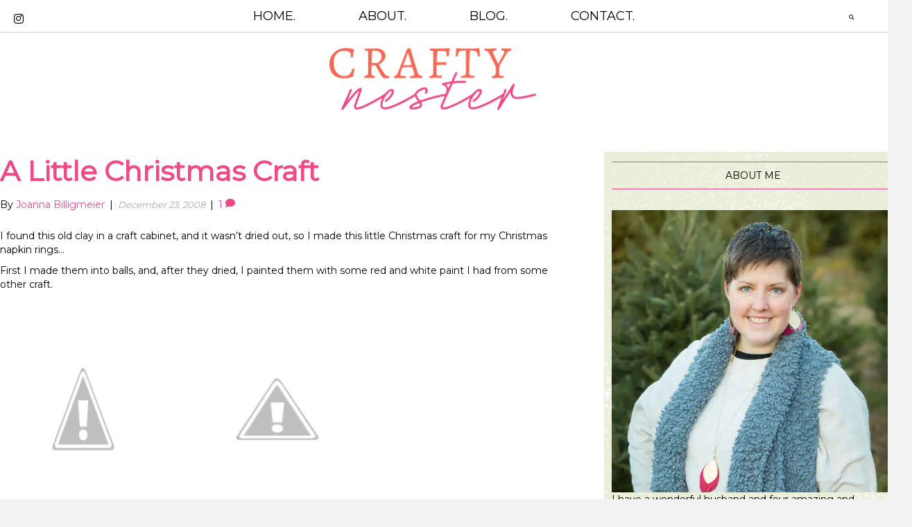

--- FILE ---
content_type: text/html; charset=UTF-8
request_url: https://craftynester.com/a-little-christmas-craft/
body_size: 42337
content:
<!DOCTYPE html>
<html lang="en-US">
<head>
<meta charset="UTF-8" />
<script>
var gform;gform||(document.addEventListener("gform_main_scripts_loaded",function(){gform.scriptsLoaded=!0}),document.addEventListener("gform/theme/scripts_loaded",function(){gform.themeScriptsLoaded=!0}),window.addEventListener("DOMContentLoaded",function(){gform.domLoaded=!0}),gform={domLoaded:!1,scriptsLoaded:!1,themeScriptsLoaded:!1,isFormEditor:()=>"function"==typeof InitializeEditor,callIfLoaded:function(o){return!(!gform.domLoaded||!gform.scriptsLoaded||!gform.themeScriptsLoaded&&!gform.isFormEditor()||(gform.isFormEditor()&&console.warn("The use of gform.initializeOnLoaded() is deprecated in the form editor context and will be removed in Gravity Forms 3.1."),o(),0))},initializeOnLoaded:function(o){gform.callIfLoaded(o)||(document.addEventListener("gform_main_scripts_loaded",()=>{gform.scriptsLoaded=!0,gform.callIfLoaded(o)}),document.addEventListener("gform/theme/scripts_loaded",()=>{gform.themeScriptsLoaded=!0,gform.callIfLoaded(o)}),window.addEventListener("DOMContentLoaded",()=>{gform.domLoaded=!0,gform.callIfLoaded(o)}))},hooks:{action:{},filter:{}},addAction:function(o,r,e,t){gform.addHook("action",o,r,e,t)},addFilter:function(o,r,e,t){gform.addHook("filter",o,r,e,t)},doAction:function(o){gform.doHook("action",o,arguments)},applyFilters:function(o){return gform.doHook("filter",o,arguments)},removeAction:function(o,r){gform.removeHook("action",o,r)},removeFilter:function(o,r,e){gform.removeHook("filter",o,r,e)},addHook:function(o,r,e,t,n){null==gform.hooks[o][r]&&(gform.hooks[o][r]=[]);var d=gform.hooks[o][r];null==n&&(n=r+"_"+d.length),gform.hooks[o][r].push({tag:n,callable:e,priority:t=null==t?10:t})},doHook:function(r,o,e){var t;if(e=Array.prototype.slice.call(e,1),null!=gform.hooks[r][o]&&((o=gform.hooks[r][o]).sort(function(o,r){return o.priority-r.priority}),o.forEach(function(o){"function"!=typeof(t=o.callable)&&(t=window[t]),"action"==r?t.apply(null,e):e[0]=t.apply(null,e)})),"filter"==r)return e[0]},removeHook:function(o,r,t,n){var e;null!=gform.hooks[o][r]&&(e=(e=gform.hooks[o][r]).filter(function(o,r,e){return!!(null!=n&&n!=o.tag||null!=t&&t!=o.priority)}),gform.hooks[o][r]=e)}});
</script>

<meta name='viewport' content='width=device-width, initial-scale=1.0' />
<meta http-equiv='X-UA-Compatible' content='IE=edge' />
<link rel="profile" href="https://gmpg.org/xfn/11" />
<meta name='robots' content='index, follow, max-image-preview:large, max-snippet:-1, max-video-preview:-1' />
	<style>img:is([sizes="auto" i], [sizes^="auto," i]) { contain-intrinsic-size: 3000px 1500px }</style>
	
	<!-- This site is optimized with the Yoast SEO plugin v26.8 - https://yoast.com/product/yoast-seo-wordpress/ -->
	<title>A Little Christmas Craft - Crafty Nester</title>
	<link rel="canonical" href="https://craftynester.com/a-little-christmas-craft/" />
	<meta property="og:locale" content="en_US" />
	<meta property="og:type" content="article" />
	<meta property="og:title" content="A Little Christmas Craft - Crafty Nester" />
	<meta property="og:description" content="I found this old clay in a craft cabinet, and it wasn&#8217;t dried out, so I made this little Christmas craft for my Christmas napkin rings&#8230; First I made them into balls, and, after they dried, I painted them with some red and white paint I had from some other craft. Then I added some&hellip;" />
	<meta property="og:url" content="https://craftynester.com/a-little-christmas-craft/" />
	<meta property="og:site_name" content="Crafty Nester" />
	<meta property="article:published_time" content="2008-12-23T03:26:00+00:00" />
	<meta property="article:modified_time" content="2020-11-23T06:10:13+00:00" />
	<meta property="og:image" content="http://3.bp.blogspot.com/__ymGKcgxTi4/SVGsviDVFCI/AAAAAAAAAKc/BUWQe25QIaU/s320/IMG_0927.JPG" />
	<meta name="author" content="Joanna Billigmeier" />
	<meta name="twitter:card" content="summary_large_image" />
	<meta name="twitter:label1" content="Written by" />
	<meta name="twitter:data1" content="Joanna Billigmeier" />
	<script type="application/ld+json" class="yoast-schema-graph">{"@context":"https://schema.org","@graph":[{"@type":"Article","@id":"https://craftynester.com/a-little-christmas-craft/#article","isPartOf":{"@id":"https://craftynester.com/a-little-christmas-craft/"},"author":{"name":"Joanna Billigmeier","@id":"https://craftynester.com/#/schema/person/7affbc77631bb184638fb757b2bfdd1d"},"headline":"A Little Christmas Craft","datePublished":"2008-12-23T03:26:00+00:00","dateModified":"2020-11-23T06:10:13+00:00","mainEntityOfPage":{"@id":"https://craftynester.com/a-little-christmas-craft/"},"wordCount":66,"commentCount":1,"image":{"@id":"https://craftynester.com/a-little-christmas-craft/#primaryimage"},"thumbnailUrl":"http://3.bp.blogspot.com/__ymGKcgxTi4/SVGsviDVFCI/AAAAAAAAAKc/BUWQe25QIaU/s320/IMG_0927.JPG","articleSection":["Parenting"],"inLanguage":"en-US","potentialAction":[{"@type":"CommentAction","name":"Comment","target":["https://craftynester.com/a-little-christmas-craft/#respond"]}]},{"@type":"WebPage","@id":"https://craftynester.com/a-little-christmas-craft/","url":"https://craftynester.com/a-little-christmas-craft/","name":"A Little Christmas Craft - Crafty Nester","isPartOf":{"@id":"https://craftynester.com/#website"},"primaryImageOfPage":{"@id":"https://craftynester.com/a-little-christmas-craft/#primaryimage"},"image":{"@id":"https://craftynester.com/a-little-christmas-craft/#primaryimage"},"thumbnailUrl":"http://3.bp.blogspot.com/__ymGKcgxTi4/SVGsviDVFCI/AAAAAAAAAKc/BUWQe25QIaU/s320/IMG_0927.JPG","datePublished":"2008-12-23T03:26:00+00:00","dateModified":"2020-11-23T06:10:13+00:00","author":{"@id":"https://craftynester.com/#/schema/person/7affbc77631bb184638fb757b2bfdd1d"},"breadcrumb":{"@id":"https://craftynester.com/a-little-christmas-craft/#breadcrumb"},"inLanguage":"en-US","potentialAction":[{"@type":"ReadAction","target":["https://craftynester.com/a-little-christmas-craft/"]}]},{"@type":"ImageObject","inLanguage":"en-US","@id":"https://craftynester.com/a-little-christmas-craft/#primaryimage","url":"http://3.bp.blogspot.com/__ymGKcgxTi4/SVGsviDVFCI/AAAAAAAAAKc/BUWQe25QIaU/s320/IMG_0927.JPG","contentUrl":"http://3.bp.blogspot.com/__ymGKcgxTi4/SVGsviDVFCI/AAAAAAAAAKc/BUWQe25QIaU/s320/IMG_0927.JPG"},{"@type":"BreadcrumbList","@id":"https://craftynester.com/a-little-christmas-craft/#breadcrumb","itemListElement":[{"@type":"ListItem","position":1,"name":"Home","item":"https://craftynester.com/"},{"@type":"ListItem","position":2,"name":"Blog","item":"https://craftynester.com/blog/"},{"@type":"ListItem","position":3,"name":"A Little Christmas Craft"}]},{"@type":"WebSite","@id":"https://craftynester.com/#website","url":"https://craftynester.com/","name":"Crafty Nester","description":"The best is yet to come","potentialAction":[{"@type":"SearchAction","target":{"@type":"EntryPoint","urlTemplate":"https://craftynester.com/?s={search_term_string}"},"query-input":{"@type":"PropertyValueSpecification","valueRequired":true,"valueName":"search_term_string"}}],"inLanguage":"en-US"},{"@type":"Person","@id":"https://craftynester.com/#/schema/person/7affbc77631bb184638fb757b2bfdd1d","name":"Joanna Billigmeier","image":{"@type":"ImageObject","inLanguage":"en-US","@id":"https://craftynester.com/#/schema/person/image/","url":"https://secure.gravatar.com/avatar/efbe1472743905df1efa4199c2e17e3723b2487ab2ff4635cead026b54fb557f?s=96&d=identicon&r=g","contentUrl":"https://secure.gravatar.com/avatar/efbe1472743905df1efa4199c2e17e3723b2487ab2ff4635cead026b54fb557f?s=96&d=identicon&r=g","caption":"Joanna Billigmeier"},"url":"https://craftynester.com/author/joanna/"}]}</script>
	<!-- / Yoast SEO plugin. -->


<link rel='dns-prefetch' href='//fonts.googleapis.com' />
<link href='https://fonts.gstatic.com' crossorigin rel='preconnect' />
<link rel="alternate" type="application/rss+xml" title="Crafty Nester &raquo; Feed" href="https://craftynester.com/feed/" />
<link rel="alternate" type="application/rss+xml" title="Crafty Nester &raquo; Comments Feed" href="https://craftynester.com/comments/feed/" />
<link rel="alternate" type="application/rss+xml" title="Crafty Nester &raquo; A Little Christmas Craft Comments Feed" href="https://craftynester.com/a-little-christmas-craft/feed/" />
<link rel="preload" href="https://craftynester.com/wp-content/plugins/bb-plugin/fonts/fontawesome/5.15.4/webfonts/fa-solid-900.woff2" as="font" type="font/woff2" crossorigin="anonymous">
<link rel="preload" href="https://craftynester.com/wp-content/plugins/bb-plugin/fonts/fontawesome/5.15.4/webfonts/fa-regular-400.woff2" as="font" type="font/woff2" crossorigin="anonymous">
<script>
window._wpemojiSettings = {"baseUrl":"https:\/\/s.w.org\/images\/core\/emoji\/16.0.1\/72x72\/","ext":".png","svgUrl":"https:\/\/s.w.org\/images\/core\/emoji\/16.0.1\/svg\/","svgExt":".svg","source":{"concatemoji":"https:\/\/craftynester.com\/wp-includes\/js\/wp-emoji-release.min.js?ver=6.8.3"}};
/*! This file is auto-generated */
!function(s,n){var o,i,e;function c(e){try{var t={supportTests:e,timestamp:(new Date).valueOf()};sessionStorage.setItem(o,JSON.stringify(t))}catch(e){}}function p(e,t,n){e.clearRect(0,0,e.canvas.width,e.canvas.height),e.fillText(t,0,0);var t=new Uint32Array(e.getImageData(0,0,e.canvas.width,e.canvas.height).data),a=(e.clearRect(0,0,e.canvas.width,e.canvas.height),e.fillText(n,0,0),new Uint32Array(e.getImageData(0,0,e.canvas.width,e.canvas.height).data));return t.every(function(e,t){return e===a[t]})}function u(e,t){e.clearRect(0,0,e.canvas.width,e.canvas.height),e.fillText(t,0,0);for(var n=e.getImageData(16,16,1,1),a=0;a<n.data.length;a++)if(0!==n.data[a])return!1;return!0}function f(e,t,n,a){switch(t){case"flag":return n(e,"\ud83c\udff3\ufe0f\u200d\u26a7\ufe0f","\ud83c\udff3\ufe0f\u200b\u26a7\ufe0f")?!1:!n(e,"\ud83c\udde8\ud83c\uddf6","\ud83c\udde8\u200b\ud83c\uddf6")&&!n(e,"\ud83c\udff4\udb40\udc67\udb40\udc62\udb40\udc65\udb40\udc6e\udb40\udc67\udb40\udc7f","\ud83c\udff4\u200b\udb40\udc67\u200b\udb40\udc62\u200b\udb40\udc65\u200b\udb40\udc6e\u200b\udb40\udc67\u200b\udb40\udc7f");case"emoji":return!a(e,"\ud83e\udedf")}return!1}function g(e,t,n,a){var r="undefined"!=typeof WorkerGlobalScope&&self instanceof WorkerGlobalScope?new OffscreenCanvas(300,150):s.createElement("canvas"),o=r.getContext("2d",{willReadFrequently:!0}),i=(o.textBaseline="top",o.font="600 32px Arial",{});return e.forEach(function(e){i[e]=t(o,e,n,a)}),i}function t(e){var t=s.createElement("script");t.src=e,t.defer=!0,s.head.appendChild(t)}"undefined"!=typeof Promise&&(o="wpEmojiSettingsSupports",i=["flag","emoji"],n.supports={everything:!0,everythingExceptFlag:!0},e=new Promise(function(e){s.addEventListener("DOMContentLoaded",e,{once:!0})}),new Promise(function(t){var n=function(){try{var e=JSON.parse(sessionStorage.getItem(o));if("object"==typeof e&&"number"==typeof e.timestamp&&(new Date).valueOf()<e.timestamp+604800&&"object"==typeof e.supportTests)return e.supportTests}catch(e){}return null}();if(!n){if("undefined"!=typeof Worker&&"undefined"!=typeof OffscreenCanvas&&"undefined"!=typeof URL&&URL.createObjectURL&&"undefined"!=typeof Blob)try{var e="postMessage("+g.toString()+"("+[JSON.stringify(i),f.toString(),p.toString(),u.toString()].join(",")+"));",a=new Blob([e],{type:"text/javascript"}),r=new Worker(URL.createObjectURL(a),{name:"wpTestEmojiSupports"});return void(r.onmessage=function(e){c(n=e.data),r.terminate(),t(n)})}catch(e){}c(n=g(i,f,p,u))}t(n)}).then(function(e){for(var t in e)n.supports[t]=e[t],n.supports.everything=n.supports.everything&&n.supports[t],"flag"!==t&&(n.supports.everythingExceptFlag=n.supports.everythingExceptFlag&&n.supports[t]);n.supports.everythingExceptFlag=n.supports.everythingExceptFlag&&!n.supports.flag,n.DOMReady=!1,n.readyCallback=function(){n.DOMReady=!0}}).then(function(){return e}).then(function(){var e;n.supports.everything||(n.readyCallback(),(e=n.source||{}).concatemoji?t(e.concatemoji):e.wpemoji&&e.twemoji&&(t(e.twemoji),t(e.wpemoji)))}))}((window,document),window._wpemojiSettings);
</script>
<link rel='stylesheet' id='sbi_styles-css' href='https://craftynester.com/wp-content/plugins/instagram-feed/css/sbi-styles.min.css?ver=6.10.0' media='all' />
<style id='wp-emoji-styles-inline-css'>

	img.wp-smiley, img.emoji {
		display: inline !important;
		border: none !important;
		box-shadow: none !important;
		height: 1em !important;
		width: 1em !important;
		margin: 0 0.07em !important;
		vertical-align: -0.1em !important;
		background: none !important;
		padding: 0 !important;
	}
</style>
<link rel='stylesheet' id='wp-block-library-css' href='https://craftynester.com/wp-includes/css/dist/block-library/style.min.css?ver=6.8.3' media='all' />
<style id='wp-block-library-theme-inline-css'>
.wp-block-audio :where(figcaption){color:#555;font-size:13px;text-align:center}.is-dark-theme .wp-block-audio :where(figcaption){color:#ffffffa6}.wp-block-audio{margin:0 0 1em}.wp-block-code{border:1px solid #ccc;border-radius:4px;font-family:Menlo,Consolas,monaco,monospace;padding:.8em 1em}.wp-block-embed :where(figcaption){color:#555;font-size:13px;text-align:center}.is-dark-theme .wp-block-embed :where(figcaption){color:#ffffffa6}.wp-block-embed{margin:0 0 1em}.blocks-gallery-caption{color:#555;font-size:13px;text-align:center}.is-dark-theme .blocks-gallery-caption{color:#ffffffa6}:root :where(.wp-block-image figcaption){color:#555;font-size:13px;text-align:center}.is-dark-theme :root :where(.wp-block-image figcaption){color:#ffffffa6}.wp-block-image{margin:0 0 1em}.wp-block-pullquote{border-bottom:4px solid;border-top:4px solid;color:currentColor;margin-bottom:1.75em}.wp-block-pullquote cite,.wp-block-pullquote footer,.wp-block-pullquote__citation{color:currentColor;font-size:.8125em;font-style:normal;text-transform:uppercase}.wp-block-quote{border-left:.25em solid;margin:0 0 1.75em;padding-left:1em}.wp-block-quote cite,.wp-block-quote footer{color:currentColor;font-size:.8125em;font-style:normal;position:relative}.wp-block-quote:where(.has-text-align-right){border-left:none;border-right:.25em solid;padding-left:0;padding-right:1em}.wp-block-quote:where(.has-text-align-center){border:none;padding-left:0}.wp-block-quote.is-large,.wp-block-quote.is-style-large,.wp-block-quote:where(.is-style-plain){border:none}.wp-block-search .wp-block-search__label{font-weight:700}.wp-block-search__button{border:1px solid #ccc;padding:.375em .625em}:where(.wp-block-group.has-background){padding:1.25em 2.375em}.wp-block-separator.has-css-opacity{opacity:.4}.wp-block-separator{border:none;border-bottom:2px solid;margin-left:auto;margin-right:auto}.wp-block-separator.has-alpha-channel-opacity{opacity:1}.wp-block-separator:not(.is-style-wide):not(.is-style-dots){width:100px}.wp-block-separator.has-background:not(.is-style-dots){border-bottom:none;height:1px}.wp-block-separator.has-background:not(.is-style-wide):not(.is-style-dots){height:2px}.wp-block-table{margin:0 0 1em}.wp-block-table td,.wp-block-table th{word-break:normal}.wp-block-table :where(figcaption){color:#555;font-size:13px;text-align:center}.is-dark-theme .wp-block-table :where(figcaption){color:#ffffffa6}.wp-block-video :where(figcaption){color:#555;font-size:13px;text-align:center}.is-dark-theme .wp-block-video :where(figcaption){color:#ffffffa6}.wp-block-video{margin:0 0 1em}:root :where(.wp-block-template-part.has-background){margin-bottom:0;margin-top:0;padding:1.25em 2.375em}
</style>
<style id='classic-theme-styles-inline-css'>
/*! This file is auto-generated */
.wp-block-button__link{color:#fff;background-color:#32373c;border-radius:9999px;box-shadow:none;text-decoration:none;padding:calc(.667em + 2px) calc(1.333em + 2px);font-size:1.125em}.wp-block-file__button{background:#32373c;color:#fff;text-decoration:none}
</style>
<style id='global-styles-inline-css'>
:root{--wp--preset--aspect-ratio--square: 1;--wp--preset--aspect-ratio--4-3: 4/3;--wp--preset--aspect-ratio--3-4: 3/4;--wp--preset--aspect-ratio--3-2: 3/2;--wp--preset--aspect-ratio--2-3: 2/3;--wp--preset--aspect-ratio--16-9: 16/9;--wp--preset--aspect-ratio--9-16: 9/16;--wp--preset--color--black: #000000;--wp--preset--color--cyan-bluish-gray: #abb8c3;--wp--preset--color--white: #ffffff;--wp--preset--color--pale-pink: #f78da7;--wp--preset--color--vivid-red: #cf2e2e;--wp--preset--color--luminous-vivid-orange: #ff6900;--wp--preset--color--luminous-vivid-amber: #fcb900;--wp--preset--color--light-green-cyan: #7bdcb5;--wp--preset--color--vivid-green-cyan: #00d084;--wp--preset--color--pale-cyan-blue: #8ed1fc;--wp--preset--color--vivid-cyan-blue: #0693e3;--wp--preset--color--vivid-purple: #9b51e0;--wp--preset--color--fl-heading-text: #333333;--wp--preset--color--fl-body-bg: #f2f2f2;--wp--preset--color--fl-body-text: #808080;--wp--preset--color--fl-accent: #428bca;--wp--preset--color--fl-accent-hover: #428bca;--wp--preset--color--fl-topbar-bg: #ffffff;--wp--preset--color--fl-topbar-text: #808080;--wp--preset--color--fl-topbar-link: #428bca;--wp--preset--color--fl-topbar-hover: #428bca;--wp--preset--color--fl-header-bg: #ffffff;--wp--preset--color--fl-header-text: #808080;--wp--preset--color--fl-header-link: #808080;--wp--preset--color--fl-header-hover: #428bca;--wp--preset--color--fl-nav-bg: #ffffff;--wp--preset--color--fl-nav-link: #808080;--wp--preset--color--fl-nav-hover: #428bca;--wp--preset--color--fl-content-bg: #ffffff;--wp--preset--color--fl-footer-widgets-bg: #ffffff;--wp--preset--color--fl-footer-widgets-text: #808080;--wp--preset--color--fl-footer-widgets-link: #428bca;--wp--preset--color--fl-footer-widgets-hover: #428bca;--wp--preset--color--fl-footer-bg: #ffffff;--wp--preset--color--fl-footer-text: #808080;--wp--preset--color--fl-footer-link: #428bca;--wp--preset--color--fl-footer-hover: #428bca;--wp--preset--gradient--vivid-cyan-blue-to-vivid-purple: linear-gradient(135deg,rgba(6,147,227,1) 0%,rgb(155,81,224) 100%);--wp--preset--gradient--light-green-cyan-to-vivid-green-cyan: linear-gradient(135deg,rgb(122,220,180) 0%,rgb(0,208,130) 100%);--wp--preset--gradient--luminous-vivid-amber-to-luminous-vivid-orange: linear-gradient(135deg,rgba(252,185,0,1) 0%,rgba(255,105,0,1) 100%);--wp--preset--gradient--luminous-vivid-orange-to-vivid-red: linear-gradient(135deg,rgba(255,105,0,1) 0%,rgb(207,46,46) 100%);--wp--preset--gradient--very-light-gray-to-cyan-bluish-gray: linear-gradient(135deg,rgb(238,238,238) 0%,rgb(169,184,195) 100%);--wp--preset--gradient--cool-to-warm-spectrum: linear-gradient(135deg,rgb(74,234,220) 0%,rgb(151,120,209) 20%,rgb(207,42,186) 40%,rgb(238,44,130) 60%,rgb(251,105,98) 80%,rgb(254,248,76) 100%);--wp--preset--gradient--blush-light-purple: linear-gradient(135deg,rgb(255,206,236) 0%,rgb(152,150,240) 100%);--wp--preset--gradient--blush-bordeaux: linear-gradient(135deg,rgb(254,205,165) 0%,rgb(254,45,45) 50%,rgb(107,0,62) 100%);--wp--preset--gradient--luminous-dusk: linear-gradient(135deg,rgb(255,203,112) 0%,rgb(199,81,192) 50%,rgb(65,88,208) 100%);--wp--preset--gradient--pale-ocean: linear-gradient(135deg,rgb(255,245,203) 0%,rgb(182,227,212) 50%,rgb(51,167,181) 100%);--wp--preset--gradient--electric-grass: linear-gradient(135deg,rgb(202,248,128) 0%,rgb(113,206,126) 100%);--wp--preset--gradient--midnight: linear-gradient(135deg,rgb(2,3,129) 0%,rgb(40,116,252) 100%);--wp--preset--font-size--small: 13px;--wp--preset--font-size--medium: 20px;--wp--preset--font-size--large: 36px;--wp--preset--font-size--x-large: 42px;--wp--preset--spacing--20: 0.44rem;--wp--preset--spacing--30: 0.67rem;--wp--preset--spacing--40: 1rem;--wp--preset--spacing--50: 1.5rem;--wp--preset--spacing--60: 2.25rem;--wp--preset--spacing--70: 3.38rem;--wp--preset--spacing--80: 5.06rem;--wp--preset--shadow--natural: 6px 6px 9px rgba(0, 0, 0, 0.2);--wp--preset--shadow--deep: 12px 12px 50px rgba(0, 0, 0, 0.4);--wp--preset--shadow--sharp: 6px 6px 0px rgba(0, 0, 0, 0.2);--wp--preset--shadow--outlined: 6px 6px 0px -3px rgba(255, 255, 255, 1), 6px 6px rgba(0, 0, 0, 1);--wp--preset--shadow--crisp: 6px 6px 0px rgba(0, 0, 0, 1);}:where(.is-layout-flex){gap: 0.5em;}:where(.is-layout-grid){gap: 0.5em;}body .is-layout-flex{display: flex;}.is-layout-flex{flex-wrap: wrap;align-items: center;}.is-layout-flex > :is(*, div){margin: 0;}body .is-layout-grid{display: grid;}.is-layout-grid > :is(*, div){margin: 0;}:where(.wp-block-columns.is-layout-flex){gap: 2em;}:where(.wp-block-columns.is-layout-grid){gap: 2em;}:where(.wp-block-post-template.is-layout-flex){gap: 1.25em;}:where(.wp-block-post-template.is-layout-grid){gap: 1.25em;}.has-black-color{color: var(--wp--preset--color--black) !important;}.has-cyan-bluish-gray-color{color: var(--wp--preset--color--cyan-bluish-gray) !important;}.has-white-color{color: var(--wp--preset--color--white) !important;}.has-pale-pink-color{color: var(--wp--preset--color--pale-pink) !important;}.has-vivid-red-color{color: var(--wp--preset--color--vivid-red) !important;}.has-luminous-vivid-orange-color{color: var(--wp--preset--color--luminous-vivid-orange) !important;}.has-luminous-vivid-amber-color{color: var(--wp--preset--color--luminous-vivid-amber) !important;}.has-light-green-cyan-color{color: var(--wp--preset--color--light-green-cyan) !important;}.has-vivid-green-cyan-color{color: var(--wp--preset--color--vivid-green-cyan) !important;}.has-pale-cyan-blue-color{color: var(--wp--preset--color--pale-cyan-blue) !important;}.has-vivid-cyan-blue-color{color: var(--wp--preset--color--vivid-cyan-blue) !important;}.has-vivid-purple-color{color: var(--wp--preset--color--vivid-purple) !important;}.has-black-background-color{background-color: var(--wp--preset--color--black) !important;}.has-cyan-bluish-gray-background-color{background-color: var(--wp--preset--color--cyan-bluish-gray) !important;}.has-white-background-color{background-color: var(--wp--preset--color--white) !important;}.has-pale-pink-background-color{background-color: var(--wp--preset--color--pale-pink) !important;}.has-vivid-red-background-color{background-color: var(--wp--preset--color--vivid-red) !important;}.has-luminous-vivid-orange-background-color{background-color: var(--wp--preset--color--luminous-vivid-orange) !important;}.has-luminous-vivid-amber-background-color{background-color: var(--wp--preset--color--luminous-vivid-amber) !important;}.has-light-green-cyan-background-color{background-color: var(--wp--preset--color--light-green-cyan) !important;}.has-vivid-green-cyan-background-color{background-color: var(--wp--preset--color--vivid-green-cyan) !important;}.has-pale-cyan-blue-background-color{background-color: var(--wp--preset--color--pale-cyan-blue) !important;}.has-vivid-cyan-blue-background-color{background-color: var(--wp--preset--color--vivid-cyan-blue) !important;}.has-vivid-purple-background-color{background-color: var(--wp--preset--color--vivid-purple) !important;}.has-black-border-color{border-color: var(--wp--preset--color--black) !important;}.has-cyan-bluish-gray-border-color{border-color: var(--wp--preset--color--cyan-bluish-gray) !important;}.has-white-border-color{border-color: var(--wp--preset--color--white) !important;}.has-pale-pink-border-color{border-color: var(--wp--preset--color--pale-pink) !important;}.has-vivid-red-border-color{border-color: var(--wp--preset--color--vivid-red) !important;}.has-luminous-vivid-orange-border-color{border-color: var(--wp--preset--color--luminous-vivid-orange) !important;}.has-luminous-vivid-amber-border-color{border-color: var(--wp--preset--color--luminous-vivid-amber) !important;}.has-light-green-cyan-border-color{border-color: var(--wp--preset--color--light-green-cyan) !important;}.has-vivid-green-cyan-border-color{border-color: var(--wp--preset--color--vivid-green-cyan) !important;}.has-pale-cyan-blue-border-color{border-color: var(--wp--preset--color--pale-cyan-blue) !important;}.has-vivid-cyan-blue-border-color{border-color: var(--wp--preset--color--vivid-cyan-blue) !important;}.has-vivid-purple-border-color{border-color: var(--wp--preset--color--vivid-purple) !important;}.has-vivid-cyan-blue-to-vivid-purple-gradient-background{background: var(--wp--preset--gradient--vivid-cyan-blue-to-vivid-purple) !important;}.has-light-green-cyan-to-vivid-green-cyan-gradient-background{background: var(--wp--preset--gradient--light-green-cyan-to-vivid-green-cyan) !important;}.has-luminous-vivid-amber-to-luminous-vivid-orange-gradient-background{background: var(--wp--preset--gradient--luminous-vivid-amber-to-luminous-vivid-orange) !important;}.has-luminous-vivid-orange-to-vivid-red-gradient-background{background: var(--wp--preset--gradient--luminous-vivid-orange-to-vivid-red) !important;}.has-very-light-gray-to-cyan-bluish-gray-gradient-background{background: var(--wp--preset--gradient--very-light-gray-to-cyan-bluish-gray) !important;}.has-cool-to-warm-spectrum-gradient-background{background: var(--wp--preset--gradient--cool-to-warm-spectrum) !important;}.has-blush-light-purple-gradient-background{background: var(--wp--preset--gradient--blush-light-purple) !important;}.has-blush-bordeaux-gradient-background{background: var(--wp--preset--gradient--blush-bordeaux) !important;}.has-luminous-dusk-gradient-background{background: var(--wp--preset--gradient--luminous-dusk) !important;}.has-pale-ocean-gradient-background{background: var(--wp--preset--gradient--pale-ocean) !important;}.has-electric-grass-gradient-background{background: var(--wp--preset--gradient--electric-grass) !important;}.has-midnight-gradient-background{background: var(--wp--preset--gradient--midnight) !important;}.has-small-font-size{font-size: var(--wp--preset--font-size--small) !important;}.has-medium-font-size{font-size: var(--wp--preset--font-size--medium) !important;}.has-large-font-size{font-size: var(--wp--preset--font-size--large) !important;}.has-x-large-font-size{font-size: var(--wp--preset--font-size--x-large) !important;}
:where(.wp-block-post-template.is-layout-flex){gap: 1.25em;}:where(.wp-block-post-template.is-layout-grid){gap: 1.25em;}
:where(.wp-block-columns.is-layout-flex){gap: 2em;}:where(.wp-block-columns.is-layout-grid){gap: 2em;}
:root :where(.wp-block-pullquote){font-size: 1.5em;line-height: 1.6;}
</style>
<link rel='stylesheet' id='ultimate-icons-css' href='https://craftynester.com/wp-content/uploads/bb-plugin/icons/ultimate-icons/style.css?ver=2.8.5.3' media='all' />
<link rel='stylesheet' id='font-awesome-5-css' href='https://craftynester.com/wp-content/plugins/bb-plugin/fonts/fontawesome/5.15.4/css/all.min.css?ver=2.8.5.3' media='all' />
<link rel='stylesheet' id='font-awesome-css' href='https://craftynester.com/wp-content/plugins/bb-plugin/fonts/fontawesome/5.15.4/css/v4-shims.min.css?ver=2.8.5.3' media='all' />
<link rel='stylesheet' id='fl-builder-layout-bundle-7528c7bcf628791df34a3ec3770e9d17-css' href='https://craftynester.com/wp-content/uploads/bb-plugin/cache/7528c7bcf628791df34a3ec3770e9d17-layout-bundle.css?ver=2.8.5.3-1.4.11.2' media='all' />
<link rel='stylesheet' id='tptn-style-left-thumbs-css' href='https://craftynester.com/wp-content/plugins/top-10/css/left-thumbs.min.css?ver=4.1.1' media='all' />
<style id='tptn-style-left-thumbs-inline-css'>

			.tptn-left-thumbs a {
				width: 88px;
				height: 55px;
				text-decoration: none;
			}
			.tptn-left-thumbs img {
				width: 88px;
				max-height: 55px;
				margin: auto;
			}
			.tptn-left-thumbs .tptn_title {
				width: 100%;
			}
			
</style>
<link rel='stylesheet' id='jquery-magnificpopup-css' href='https://craftynester.com/wp-content/plugins/bb-plugin/css/jquery.magnificpopup.css?ver=2.8.5.3' media='all' />
<link rel='stylesheet' id='base-css' href='https://craftynester.com/wp-content/themes/bb-theme/css/base.min.css?ver=1.7.17.1' media='all' />
<link rel='stylesheet' id='fl-automator-skin-css' href='https://craftynester.com/wp-content/uploads/bb-theme/skin-672dade6212e7.css?ver=1.7.17.1' media='all' />
<link rel='stylesheet' id='fl-child-theme-css' href='https://craftynester.com/wp-content/themes/bb-theme-child/style.css?ver=6.8.3' media='all' />
<link rel='stylesheet' id='pp-animate-css' href='https://craftynester.com/wp-content/plugins/bbpowerpack/assets/css/animate.min.css?ver=3.5.1' media='all' />
<link rel='stylesheet' id='fl-builder-google-fonts-b73b4690ec062ba6842cb6b9e5c8a250-css' href='//fonts.googleapis.com/css?family=Montserrat%3A400&#038;ver=6.8.3' media='all' />
<script src="https://craftynester.com/wp-includes/js/jquery/jquery.min.js?ver=3.7.1" id="jquery-core-js"></script>
<script src="https://craftynester.com/wp-includes/js/jquery/jquery-migrate.min.js?ver=3.4.1" id="jquery-migrate-js"></script>
<link rel="https://api.w.org/" href="https://craftynester.com/wp-json/" /><link rel="alternate" title="JSON" type="application/json" href="https://craftynester.com/wp-json/wp/v2/posts/21346" /><link rel="EditURI" type="application/rsd+xml" title="RSD" href="https://craftynester.com/xmlrpc.php?rsd" />
<link rel='shortlink' href='https://craftynester.com/?p=21346' />
<link rel="alternate" title="oEmbed (JSON)" type="application/json+oembed" href="https://craftynester.com/wp-json/oembed/1.0/embed?url=https%3A%2F%2Fcraftynester.com%2Fa-little-christmas-craft%2F" />
<link rel="alternate" title="oEmbed (XML)" type="text/xml+oembed" href="https://craftynester.com/wp-json/oembed/1.0/embed?url=https%3A%2F%2Fcraftynester.com%2Fa-little-christmas-craft%2F&#038;format=xml" />
		<script>
			var bb_powerpack = {
				search_term: '',
				version: '2.39.2',
				getAjaxUrl: function() { return atob( 'aHR0cHM6Ly9jcmFmdHluZXN0ZXIuY29tL3dwLWFkbWluL2FkbWluLWFqYXgucGhw' ); },
				callback: function() {}
			};
		</script>
		<style type="text/css">img.tptn_thumb {
	object-fit: cover;
	margin-right: 10px !important;
	padding: 0px 0 0 0 !important;
	border: 0;
	box-shadow:none;
	border-radius: 0 !important;
	margin: 0 0 5px 0;
}
.tptn_excerpt {
	display: none;
}
.tptn_posts_daily .tptn_title, .tptn_posts .tptn_title {
	color: #000 !important;
}

</style><link rel="pingback" href="https://craftynester.com/xmlrpc.php">
<link rel="icon" href="https://craftynester.com/wp-content/uploads/2020/12/CraftyNester_Favicon.png" sizes="32x32" />
<link rel="icon" href="https://craftynester.com/wp-content/uploads/2020/12/CraftyNester_Favicon.png" sizes="192x192" />
<link rel="apple-touch-icon" href="https://craftynester.com/wp-content/uploads/2020/12/CraftyNester_Favicon.png" />
<meta name="msapplication-TileImage" content="https://craftynester.com/wp-content/uploads/2020/12/CraftyNester_Favicon.png" />
		<style id="wp-custom-css">
			body {
    background-color: #f2f2f2;
    color: #000;
    font-family: "Montserrat",sans-serif;
    font-size: 14px;
    font-weight: 400;
    line-height: 1.45;
    font-style: normal;
    padding: 0;
    word-wrap: break-word
}

body.modal-open .media-modal-close:hover,body.modal-open .media-modal-close:focus {
    background: none;
    border: none;
    padding: 1px
}

body.modal-open .media-modal-close:focus {
    position: absolute
}

h1,h2,h3,h4,h5,h6 {
    color: #ef4989;
    font-family: "Montserrat",sans-serif;
    font-weight: 400;
    line-height: 1.4;
    text-transform: none;
    font-style: normal
}

h1 a,h2 a,h3 a,h4 a,h5 a,h6 a {
    color: #ef4989
}

h1 a:hover,h2 a:hover,h3 a:hover,h4 a:hover,h5 a:hover,h6 a:hover {
    text-decoration: none
}

h1 {
    font-size: 40px;
    line-height: 1.4;
    letter-spacing: 0px;
    color: #ef4989;
    font-family: "Montserrat",sans-serif;
    font-weight: 400;
    font-style: normal;
    text-transform: none
}

h1 a {
    color: #ef4989
}

h2 {
    font-size: 39px;
    line-height: 1.4;
    letter-spacing: 0px
}

h3 {
    font-size: 30px;
    line-height: 1.4;
    letter-spacing: 0px
}

h4 {
    font-size: 14px;
    line-height: 1.4;
    letter-spacing: 0px
}

h5 {
    font-size: 14px;
    line-height: 1.4;
    letter-spacing: 0px
}

h6 {
    font-size: 12px;
    line-height: 1.4;
    letter-spacing: 0px
}

a {
    color: #ee4686
}

a:hover,a:focus {
    color: #fb6951
}

blockquote {
    border-color: #e6e6e6
}

iframe {
    max-width: 100%
}

img {
    max-width: 100%;
    height: auto
}

.fl-screen-reader-text {
    position: absolute;
    left: -10000px;
    top: auto;
    width: 1px;
    height: 1px;
    overflow: hidden
}

.fl-screen-reader-text:focus {
    position: static;
    width: auto;
    height: auto
}

body.rtl .fl-screen-reader-text {
    right: -10000px
}

.screen-reader-text {
    clip: rect(1px, 1px, 1px, 1px);
    position: absolute;
    height: 1px;
    width: 1px;
    overflow: hidden
}

.container {
    padding-left: 20px;
    padding-right: 20px
}

.fl-page {
    position: relative;
    -moz-box-shadow: none;
    -webkit-box-shadow: none;
    box-shadow: none;
    margin: 0 auto
}

.fl-page-header {
    border-color: #e6e6e6;
    background-color: #fff;
    color: #000
}

.fl-page-header *,.fl-page-header h1,.fl-page-header h2,.fl-page-header h3,.fl-page-header h4,.fl-page-header h5,.fl-page-header h6 {
    color: #000
}

.fl-page-header a,.fl-page-header a *,.fl-page-header a.fas,.fl-page-header a.fab {
    color: #428bca
}

.fl-page-header a:hover,.fl-page-header a:focus,.fl-page-header a:hover *,.fl-page-header a:focus *,.fl-page-header a.fas:hover,.fl-page-header a.fab:hover,.fl-page-header a.fas:focus,.fl-page-header a.fab:focus {
    color: #428bca
}

.fl-page-header .navbar-nav li>a {
    color: #428bca
}

.fl-page-header .navbar-nav li>a:hover,.fl-page-header .navbar-nav li>a:focus {
    color: #428bca
}

.fl-page-header .navbar-nav li.current-menu-ancestor>a,.fl-page-header .navbar-nav li.current-menu-parent>a,.fl-page-header .navbar-nav li.current-menu-item>a {
    color: #428bca
}

.fl-page-header .navbar-nav li.current-menu-item~li.current-menu-item>a {
    color: #428bca
}

.fl-page-header-container {
    padding-bottom: 30px;
    padding-top: 30px
}

.fl-page-header-logo {
    text-align: center
}

.fl-page-header-logo a {
    text-decoration: none
}

.fl-logo-text {
    font-family: "Montserrat",sans-serif;
    font-weight: 400;
    font-size: 30px;
    color: #808080 !important
}

.fl-logo-text:hover,.fl-logo-text:focus {
    color: #428bca !important
}

.fl-theme-tagline {
    color: #808080 !important
}

.fl-logo-img {
    max-width: 100%
}

.fl-page-header-primary .fl-logo-img {
    height: auto !important
}

.fl-logo-img.sticky-logo {
    display: none
}

.fl-page-header-fixed .fl-logo-img {
    display: inherit
}

.fl-page-header-fixed .fl-logo-img.sticky-logo {
    display: inherit
}

.fl-nav-mobile-offcanvas .fl-button-close {
    display: none
}

.fl-page-nav-wrap {
    padding-bottom: 20px
}

.fl-page-nav {
    background: transparent;
    border: none;
    min-height: 0;
    margin-bottom: 0;
    -moz-border-radius: 0;
    -webkit-border-radius: 0;
    border-radius: 0
}

.fl-page-nav .navbar-nav>li>a {
    padding: 15px
}

.fl-page-nav .navbar-toggle {
    border: none;
    float: none;
    font-family: "Helvetica",Verdana,Arial,sans-serif;
    font-size: 14px;
    font-weight: 400;
    line-height: 1.4;
    text-transform: none;
    margin: 0;
    width: 100%;
    -moz-border-radius: 0;
    -webkit-border-radius: 0;
    border-radius: 0
}

.fl-page-nav .navbar-toggle:hover {
    outline: none
}

.fl-page-nav .navbar-toggle:focus {
    outline: auto
}

.fl-page-nav .navbar-nav,.fl-page-nav .navbar-nav a {
    font-family: "Helvetica",Verdana,Arial,sans-serif;
    font-size: 14px;
    font-weight: 400;
    line-height: 1.4;
    text-transform: none
}

.fl-full-width .fl-page-nav {
    margin: 0 auto
}

.fl-page-nav .mega-menu a[href="#"]:hover,.fl-page-nav .mega-menu a[href="#"]:focus {
    color: #428bca !important;
    cursor: default
}

.mega-menu-spacer {
    background: none;
    display: block;
    left: 0;
    position: absolute;
    width: 100%
}

.fl-page-header[class*=" fl-page-nav-toggle-visible"] ul.navbar-nav li.hide-heading {
    border-top: 0 none !important
}

.fl-page-header[class*=" fl-page-nav-toggle-visible"] ul.navbar-nav li.hide-heading>a,.fl-page-header[class*=" fl-page-nav-toggle-visible"] ul.navbar-nav li.hide-heading>.fl-submenu-icon-wrap {
    display: none !important
}

.fl-page-header[class*=" fl-page-nav-toggle-visible"] ul.navbar-nav li.hide-heading>ul.sub-menu {
    margin-left: 0
}

.fl-page-nav-collapse {
    border: none;
    max-height: none;
    padding: 0;
    -moz-box-shadow: none;
    -webkit-box-shadow: none;
    box-shadow: none
}

.fl-page-nav-collapse ul.navbar-nav {
    margin: 0
}

.fl-page-nav-collapse ul.navbar-nav>li {
    border-bottom: 1px solid #e6e6e6
}

.fl-page-nav-collapse ul.navbar-nav>li:last-child {
    border-bottom: none
}

.fl-page-nav-collapse.in {
    overflow-y: visible
}

.fl-page-nav-search {
    bottom: 0;
    display: none;
    position: absolute;
    right: 0;
    top: 0
}

.fl-page-nav-search a.fa-search {
    color: #428bca;
    font-size: 20px;
    padding: 8px;
    position: absolute;
    right: 0;
    top: 5px
}

.fl-page-nav-search a.fa-search:hover,.fl-page-nav-search a.fa-search:focus {
    color: #428bca;
    text-decoration: none
}

.fl-page-nav-search form {
    background-color: #fff;
    border-top: 3px solid #a1c5e5;
    display: none;
    padding: 20px;
    position: absolute;
    right: 0;
    top: 100%;
    width: 400px;
    z-index: 1000;
    -moz-box-shadow: 0 1px 20px rgba(0,0,0,0.15);
    -webkit-box-shadow: 0 1px 20px rgba(0,0,0,0.15);
    box-shadow: 0 1px 20px rgba(0,0,0,0.15)
}

.fl-page-nav-search form input.fl-search-input {
    background-color: #fff;
    border-color: #e6e6e6;
    color: #428bca
}

.fl-page-nav-search form input.fl-search-input:focus {
    color: #428bca
}

.fl-page-nav ul.sub-menu {
    background-clip: padding-box;
    background-color: #fff;
    border-top: 3px solid #a1c5e5;
    font-size: 14px;
    float: none;
    left: -99999px;
    list-style: none;
    padding: 10px 0;
    position: absolute;
    top: 100%;
    width: 240px;
    z-index: 1000;
    -moz-box-shadow: 0 1px 20px rgba(0,0,0,0.15);
    -webkit-box-shadow: 0 1px 20px rgba(0,0,0,0.15);
    box-shadow: 0 1px 20px rgba(0,0,0,0.15)
}

.fl-page-nav ul.sub-menu ul.sub-menu {
    left: -99999px;
    padding-bottom: 10px;
    top: -13px
}

.fl-page-nav ul.sub-menu li {
    border: none
}

.fl-page-nav ul.sub-menu li a {
    clear: none;
    color: #428bca;
    display: block;
    font-weight: 400;
    line-height: 20px;
    margin: 0 10px;
    padding: 10px 15px
}

.fl-page-nav ul.sub-menu li a:hover,.fl-page-nav ul.sub-menu li a:focus {
    color: #428bca;
    text-decoration: none
}

.fl-page-nav ul.sub-menu li a:before {
    content: '';
    margin-right: 0
}

.fl-page-nav ul li {
    position: relative
}

.fl-page-nav ul li.fl-sub-menu-open>ul.sub-menu {
    left: auto
}

.fl-page-nav ul li.fl-sub-menu-open>ul.sub-menu li.fl-sub-menu-open>ul.sub-menu {
    left: 100%
}

.fl-page-nav ul li.fl-sub-menu-open>ul.sub-menu li.fl-sub-menu-open.fl-sub-menu-right>ul.sub-menu {
    left: auto;
    right: 100%
}

.fl-page-nav ul li.fl-sub-menu-open.fl-sub-menu-right>ul.sub-menu {
    right: 0
}

.fl-page-nav ul li.fl-sub-menu-open .hide-heading>ul.sub-menu {
    position: static;
    padding: 0;
    border-top: 0 none;
    box-shadow: none;
    -moz-box-shadow: none;
    -webkit-box-shadow: none
}

.fl-page-content {
    background-color: #fff
}

.fl-content,.fl-sidebar {
    margin: 20px 0
}

.fl-sidebar {
    display: none
}

.fl-sidebar.fl-sidebar-display-always {
    display: block
}

#fl-to-top {
    display: none;
    background-color: #ccc;
    background-color: rgba(0,0,0,0.2);
    position: fixed;
    bottom: 15px;
    right: 15px;
    width: 44px;
    height: 42px;
    text-align: center;
    z-index: 1003
}

#fl-to-top:hover {
    background-color: rgba(0,0,0,0.3)
}

#fl-to-top i {
    position: absolute;
    top: 12px;
    left: 14px;
    color: #fff;
    font-size: 16px;
    line-height: 16px
}

.fl-social-icons .fa-stack.icon-facebook-f i.fa-circle.branded,.fl-social-icons .fa-facebook-f.branded {
    color: #3b5997
}

.fl-social-icons .fa-stack.icon-twitter i.fa-circle.branded,.fl-social-icons .fa-twitter.branded {
    color: #00aaef
}

.fl-social-icons .fa-stack.icon-google i.fa-circle.branded,.fl-social-icons .fa-google.branded {
    color: #d13e2b
}

.fl-social-icons .fa-stack.icon-google-maps i.fa-circle.branded,.fl-social-icons .fa-map-marker-alt.branded {
    color: #eb5f1a
}

.fl-social-icons .fa-stack.icon-linkedin i.fa-circle.branded,.fl-social-icons .fa-linkedin.branded {
    color: #007ab8
}

.fl-social-icons .fa-stack.icon-yelp i.fa-circle.branded,.fl-social-icons .fa-yelp.branded {
    color: #c31200
}

.fl-social-icons .fa-stack.icon-xing i.fa-circle.branded,.fl-social-icons .fa-xing.branded {
    color: #006567
}

.fl-social-icons .fa-stack.icon-pinterest i.fa-circle.branded,.fl-social-icons .fa-pinterest.branded {
    color: #cb2127
}

.fl-social-icons .fa-stack.icon-tumblr i.fa-circle.branded,.fl-social-icons .fa-tumblr.branded {
    color: #304e6c
}

.fl-social-icons .fa-stack.icon-vimeo i.fa-circle.branded,.fl-social-icons .fa-vimeo.branded {
    color: #41b1db
}

.fl-social-icons .fa-stack.icon-youtube i.fa-circle.branded,.fl-social-icons .fa-youtube.branded {
    color: #d6000f
}

.fl-social-icons .fa-stack.icon-flickr i.fa-circle.branded,.fl-social-icons .fa-flickr.branded {
    color: #ec1982
}

.fl-social-icons .fa-stack.icon-instagram i.fa-circle.branded,.fl-social-icons .fa-instagram.branded {
    color: #517fa5
}

.fl-social-icons .fa-stack.icon-dribbble i.fa-circle.branded,.fl-social-icons .fa-dribbble.branded {
    color: #eb4a88
}

.fl-social-icons .fa-stack.icon-skype i.fa-circle.branded,.fl-social-icons .fa-skype.branded {
    color: #009EE5
}

.fl-social-icons .fa-stack.icon-500px i.fa-circle.branded,.fl-social-icons .fa-500px.branded {
    color: #333333
}

.fl-social-icons .fa-stack.icon-github i.fa-circle.branded,.fl-social-icons .fa-github.branded {
    color: #333333
}

.fl-social-icons .fa-stack.icon-rss i.fa-circle.branded,.fl-social-icons .fa-rss.branded {
    color: #e09026
}

.fl-social-icons .fa-stack.icon-envelope i.fa-circle.branded,.fl-social-icons .fa-envelope.branded {
    color: #333333
}

.fl-social-icons .fa-stack.icon-blogger i.fa-circle.branded,.fl-social-icons .fa-blogger.branded {
    color: #fe7300
}

.fl-social-icons .fa-stack.icon-snapchat i.fa-circle.branded,.fl-social-icons .fa-snapchat.branded {
    color: #FFFC00
}

.fl-social-icons .fa-stack.icon-wordpress i.fa-circle.branded,.fl-social-icons .fa-wordpress.branded {
    color: #15aabf
}

.fl-social-icons .fa-stack.icon-spotify i.fa-circle.branded,.fl-social-icons .fa-spotify.branded {
    color: #1cd760
}

.fl-social-icons .fa-stack.icon-tiktok i.fa-circle.branded,.fl-social-icons .fa-tiktok.branded {
    color: #000000
}

.fl-social-icons .fa-stack i.branded {
    color: #fff
}

.fl-social-icons .fa-stack {
    margin: 0 0 10px 8px
}

.fl-social-icons .fallback {
    height: 28px;
    width: 28px;
    margin: 0 0 10px 5px !important;
    vertical-align: inherit;
    font-size: 30px
}

.fl-social-icons .fallback:before {
    width: 28px !important;
    display: inline-block;
    height: 28px !important
}

.fl-page-header-content .fa-stack i.fa-inverse.mono {
    color: #fff
}

.fa-stack i.fa-inverse.mono {
    color: #fff
}

.fl-404 {
    padding: 30px 0 50px;
    text-align: center
}

.fl-404 .fl-post-header {
    margin-bottom: 45px
}

.fl-404 .fl-post-header h2 {
    font-size: 24px
}

.fl-404 form {
    margin: 0 auto;
    max-width: 400px
}

.fl-archive .fl-post {
    border-bottom: 1px solid #e6e6e6;
    padding-bottom: 40px
}

.fl-archive .fl-post:last-child {
    border-bottom: none;
    padding-bottom: 0
}

.fl-archive .fl-archive-title {
    border-bottom: 1px solid #e6e6e6;
    font-size: 18px;
    margin-bottom: 40px;
    padding-bottom: 8px
}

.fl-archive .fl-archive-title a:hover {
    text-decoration: none
}

.fl-archive .fl-archive-nav-prev {
    float: left
}

.fl-archive .fl-archive-nav-next {
    float: right
}

.wp-pagenavi a,.wp-pagenavi span {
    border: 1px solid #e6e6e6;
    border-right: none;
    margin: 0;
    padding: 6px 10px
}

.wp-pagenavi a:hover {
    border-color: #e6e6e6
}

.wp-pagenavi>*:last-child {
    border-right: 1px solid #e6e6e6
}

.wp-pagenavi span.current,.wp-pagenavi a:hover {
    border-color: #e6e6e6;
    color: #fff;
    background: #ee4686;
    font-weight: normal
}

.search .page .fl-post-header {
    display: block
}

.fl-post {
    margin-bottom: 40px
}

.fl-post:last-child {
    margin-bottom: 0
}

.fl-post img[class*="wp-image-"],.fl-post img.alignnone,.fl-post img.alignleft,.fl-post img.aligncenter,.fl-post img.alignright {
    height: auto;
    max-width: 100%
}

.fl-post img[class*="wp-block-cover"] {
    height: 100%
}

.fl-post .fl-post-image-beside {
    float: left;
    margin-right: 25px
}

.fl-post .fl-author-box {
    margin-top: 40px;
    background: #f5f5f5;
    border: 1px solid #ddd;
    padding: 20px
}

.fl-post .fl-author-box .fl-author-avatar {
    float: left;
    margin-right: 25px
}

.fl-post .fl-author-box .fl-author-description h4 {
    margin-top: 0;
    margin-bottom: 5px
}

.fl-post-thumb {
    margin-bottom: 25px
}

.fl-post-thumb img {
    height: auto !important;
    max-width: 100%
}

.fl-post-header {
    margin-bottom: 25px
}

.fl-post-title {
    margin-top: 0
}

.fl-post-meta .fl-sep {
    margin: 0 3px
}

.fl-post-meta-bottom {
    border-top: 1px solid #e6e6e6;
    font-style: italic;
    margin-top: 20px;
    padding-top: 10px
}

.fl-comments-popup-link a:hover {
    text-decoration: none
}

.fl-comments-popup-link i {
    vertical-align: text-top
}

.post-edit-link {
    color: #ee4686;
    font-size: 14px;
    font-weight: normal
}

.fl-post-nav {
    border-top: 1px solid #e6e6e6;
    margin-top: 10px;
    padding-top: 10px
}

.fl-post-nav-prev {
    float: left
}

.fl-post-nav-next {
    float: right
}

.alignnone {
    margin: 5px 20px 20px 0
}

.aligncenter,div.aligncenter {
    display: block;
    margin: 5px auto 5px auto
}

.alignright {
    float: right;
    margin: 5px 0 20px 20px
}

.alignleft {
    float: left;
    margin: 5px 20px 20px 0
}

.aligncenter {
    display: block;
    margin: 5px auto 5px auto
}

a img.alignright {
    float: right;
    margin: 5px 0 20px 20px
}

a img.alignnone {
    margin: 5px 20px 20px 0
}

a img.alignleft {
    float: left;
    margin: 5px 20px 20px 0
}

a img.aligncenter {
    display: block;
    margin-left: auto;
    margin-right: auto
}

.wp-caption {
    background: #f7f7f7;
    border: 1px solid #e6e6e6;
    max-width: 100%;
    padding: 10px;
    text-align: center
}

.wp-caption.alignnone {
    margin: 5px 20px 20px 0
}

.wp-caption.alignleft {
    margin: 5px 20px 20px 0
}

.wp-caption.alignright {
    margin: 5px 0 20px 20px
}

.wp-caption img {
    border: 0 none;
    height: auto;
    margin: 0;
    max-width: 100%;
    padding: 0;
    width: auto
}

.wp-caption p.wp-caption-text {
    font-size: 11px;
    line-height: 17px;
    margin: 0;
    padding: 5px
}

.fl-comments {
    margin-top: 60px
}

.fl-comment-form .fl-comment-form-cancel {
    padding: 15px 0
}

.fl-comments-list ol {
    margin: 0;
    padding: 0
}

.fl-comments-list ol li {
    line-height: inherit;
    list-style: none
}

.fl-comments-list .fl-comments-list-nav {
    border-top: 1px solid #e6e6e6;
    margin-top: 30px;
    padding: 10px 0 30px 0
}

.fl-comments-list .fl-comments-list-prev {
    float: left
}

.fl-comments-list .fl-comments-list-next {
    float: right
}

.fl-comments-list .fl-comments-respond-title {
    margin-top: 0
}

.fl-comments-list .comment-meta {
    margin: 20px 0 10px
}

.fl-comments-list .comment-avatar img {
    height: auto;
    max-width: 40px;
    -moz-border-radius: 100%;
    -webkit-border-radius: 100%;
    border-radius: 100%
}

.fl-comments-list .comment-author-link {
    font-size: 16px;
    font-weight: bold;
    margin-left: 10px
}

.fl-comments-list .comment-content {
    border: 1px solid #e6e6e6;
    padding: 15px
}

.fl-comments-list .comment-reply-link {
    padding: 5px;
    text-align: right
}

.fl-comments-list ul.children {
    margin: 0;
    padding: 0
}

.fl-comments-list ul.children li {
    margin: 0 0 0 6%
}

#wp-comment-cookies-consent {
    margin-right: 5px
}

.fl-widget {
    margin-bottom: 40px
}

.fl-module-widget .fl-widget {
    margin-bottom: 0
}

.fl-widget .fl-widget-title {
    margin-bottom: 20px
}

.fl-widget ul {
    list-style: none;
    padding: 0
}

.fl-widget ul li {
    display: block;
    margin-bottom: 8px
}

.fl-widget ul li:last-child {
    margin-bottom: 0
}

.fl-widget ul.sub-menu li {
    margin: 0;
    padding: 5px
}

.fl-widget ul.sub-menu li:before {
    content: "\2013";
    padding-right: 5px
}

input[type=text].fl-search-input {
    color: rgba(0,0,0,0.6);
    width: 100%
}

input[type=text].fl-search-input:focus {
    color: #000
}

.widget_calendar table {
    width: 100%
}

.widget_calendar caption,.widget_calendar th,.widget_calendar td {
    border-bottom: 1px solid #e6e6e6;
    padding: 3px 0;
    text-align: center
}

.widget_calendar caption td,.widget_calendar tfoot td {
    border: none
}

.widget_calendar caption #prev,.widget_calendar tfoot #prev {
    text-align: left
}

.widget_calendar caption #next,.widget_calendar tfoot #next {
    text-align: right
}

.woocommerce-account .woocommerce-Address {
    max-width: none
}

.fl-page .fl-module span.onsale {
    color: #fff;
    background: #ee4686;
    font-size: 13px;
    font-weight: normal;
    left: 10px;
    margin: 0;
    padding: 2px 13px;
    right: auto;
    text-shadow: none;
    top: 10px;
    min-height: 3.236em;
    min-width: 3.236em;
    position: absolute;
    text-align: center;
    line-height: 3.236;
    z-index: 9;
    -moz-box-shadow: none;
    -webkit-box-shadow: none;
    box-shadow: none;
    -moz-border-radius: 0;
    -webkit-border-radius: 0;
    border-radius: 0
}

.fl-page .fl-module-woocommerce a.button,.fl-page .fl-module-woocommerce button.button.alt,.fl-page .fl-post-module-woo-button a.button {
    color: #515151;
    background-color: #ebe9eb;
    font-family: "Montserrat",sans-serif;
    font-weight: 700;
    font-size: 16px;
    line-height: 1.2;
    text-transform: uppercase;
    border: none;
    border-radius: 4px
}

.fl-page .fl-module-woocommerce a.button:hover,.fl-page .fl-module-woocommerce button.button.alt:hover,.fl-page .fl-post-module-woo-button a.button:hover {
    background-color: #dfdcde;
    color: #515151;
    border: none;
    border-radius: 0px;
    border-color: initial
}

.fl-page .fl-module-woocommerce button.button:disabled,.fl-page .fl-module-woocommerce button.button:disabled[disabled],.fl-page .fl-module-woocommerce button.alt.disabled {
    padding: 6px 12px
}

.woocommerce-page ul.products li.product a.button,.woocommerce-page .woocommerce-message a.button,.woocommerce-page .woocommerce-message a.button.wc-forward,.woocommerce-page .woocommerce a.button.wc-forward,.woocommerce-page button.button,.woocommerce-page button.button.alt,.woocommerce-page a.button,.woocommerce-page a.button.alt,.woocommerce-page .woocommerce button[type=submit],.woocommerce-page button[type=submit].alt.disabled {
    color: #515151;
    background-color: #ebe9eb;
    font-family: "Montserrat",sans-serif;
    font-weight: 700;
    font-size: 16px;
    line-height: 1.2;
    text-transform: uppercase;
    border: none;
    border-radius: 4px
}

.woocommerce-page button.button:disabled,.woocommerce-page button.button:disabled[disabled],.woocommerce-page button.alt.disabled {
    padding: 6px 12px
}

.woocommerce-page ul.products li.product a.button:hover,.woocommerce-page .woocommerce-message a.button:hover,.woocommerce-page button.button:hover,.woocommerce-page button.button.alt:hover,.woocommerce-page a.button.alt:hover,.woocommerce-page a.button:hover,.woocommerce-page .woocommerce button[type=submit]:hover,.woocommerce-page button[type=submit].alt.disabled:hover {
    background-color: #dfdcde;
    color: #515151;
    border: none;
    border-radius: 0px;
    border-color: initial
}

.woocommerce-page button.pswp__button:hover {
    border: 0px
}

.woocommerce-page button.pswp__button.pswp__button--arrow--left,.woocommerce-page button.pswp__button.pswp__button--arrow--right {
    position: absolute;
    top: 50%
}

.woocommerce form .form-row .input-checkbox {
    position: static
}

a.fl-button,a.fl-button:visited {
    background: #ee4686;
    color: #fff;
    border: 1px solid #e21563
}

a.fl-button:hover,.fl-builder-content a.fl-button:hover {
    color: #fff;
    background: #fb6951
}

a.fl-button *,a.fl-button:visited * {
    color: #fff
}

a.fl-button:hover * {
    color: #fff
}

a.fl-button:hover,a.button:hover {
    color: #fff;
    background-color: #fb6951;
    border: 1px solid #fa3515
}

.woocommerce a.button,.woocommerce a.button:hover {
    border: 1px solid transparent
}

.wp-block-button .wp-block-button__link {
    font-size: 16px;
    line-height: 1.2
}

button,input[type=button],input[type=submit] {
    background-color: #ee4686;
    color: #fff;
    font-size: 16px;
    line-height: 1.2;
    padding: 6px 12px;
    font-weight: normal;
    text-shadow: none;
    border: 1px solid #e21563;
    -moz-box-shadow: none;
    -webkit-box-shadow: none;
    box-shadow: none;
    -moz-border-radius: 4px;
    -webkit-border-radius: 4px;
    border-radius: 4px
}

button:hover,input[type=button]:hover,input[type=submit]:hover {
    background-color: #fb6951;
    color: #000;
    border: 1px solid #fa3515;
    text-decoration: none
}

button:active,input[type=button]:active,input[type=submit]:active,button:focus,input[type=button]:focus,input[type=submit]:focus {
    background-color: #fb6951;
    color: #000;
    border: 1px solid #fa3515;
    outline: none;
    position: relative;
    top: 1px
}

button.btn-default,input[type=button].btn-default,input[type=submit].btn-default,button.btn-default:hover,input[type=button].btn-default:hover,input[type=submit].btn-default:hover,button.btn-default:focus,input[type=button].btn-default:focus,input[type=submit].btn-default:focus,button.btn-default.active,input[type=button].btn-default.active,input[type=submit].btn-default.active {
    color: #000;
    background-color: #fcfcfc;
    border-color: #ccc
}

.mejs-button button .mejs-button button:active,.mejs-button button:hover,.mejs-button button:visited,.mejs-button button:focus {
    background-color: transparent;
    border: none
}

input[type=text],input[type=password],input[type=email],input[type=tel],input[type=date],input[type=month],input[type=week],input[type=time],input[type=number],input[type=search],input[type=url],textarea {
    display: block;
    width: 100%;
    padding: 6px 12px;
    font-size: 14px;
    line-height: 1.428571429;
    color: #000;
    vertical-align: middle;
    background-color: #fcfcfc;
    background-image: none;
    border: 1px solid #e6e6e6;
    -moz-transition: all ease-in-out .15s;
    -webkit-transition: all ease-in-out .15s;
    transition: all ease-in-out .15s;
    -moz-box-shadow: none;
    -webkit-box-shadow: none;
    box-shadow: none;
    -moz-border-radius: 4px;
    -webkit-border-radius: 4px;
    border-radius: 4px
}

input[type=text]::-webkit-input-placeholder,input[type=password]::-webkit-input-placeholder,input[type=email]::-webkit-input-placeholder,input[type=tel]::-webkit-input-placeholder,input[type=date]::-webkit-input-placeholder,input[type=month]::-webkit-input-placeholder,input[type=week]::-webkit-input-placeholder,input[type=time]::-webkit-input-placeholder,input[type=number]::-webkit-input-placeholder,input[type=search]::-webkit-input-placeholder,input[type=url]::-webkit-input-placeholder,textarea::-webkit-input-placeholder {
    color: rgba(0,0,0,0.4)
}

input[type=text]:-moz-placeholder,input[type=password]:-moz-placeholder,input[type=email]:-moz-placeholder,input[type=tel]:-moz-placeholder,input[type=date]:-moz-placeholder,input[type=month]:-moz-placeholder,input[type=week]:-moz-placeholder,input[type=time]:-moz-placeholder,input[type=number]:-moz-placeholder,input[type=search]:-moz-placeholder,input[type=url]:-moz-placeholder,textarea:-moz-placeholder {
    color: rgba(0,0,0,0.4)
}

input[type=text]::-moz-placeholder,input[type=password]::-moz-placeholder,input[type=email]::-moz-placeholder,input[type=tel]::-moz-placeholder,input[type=date]::-moz-placeholder,input[type=month]::-moz-placeholder,input[type=week]::-moz-placeholder,input[type=time]::-moz-placeholder,input[type=number]::-moz-placeholder,input[type=search]::-moz-placeholder,input[type=url]::-moz-placeholder,textarea::-moz-placeholder {
    color: rgba(0,0,0,0.4)
}

input[type=text]:-ms-input-placeholder,input[type=password]:-ms-input-placeholder,input[type=email]:-ms-input-placeholder,input[type=tel]:-ms-input-placeholder,input[type=date]:-ms-input-placeholder,input[type=month]:-ms-input-placeholder,input[type=week]:-ms-input-placeholder,input[type=time]:-ms-input-placeholder,input[type=number]:-ms-input-placeholder,input[type=search]:-ms-input-placeholder,input[type=url]:-ms-input-placeholder,textarea:-ms-input-placeholder {
    color: rgba(0,0,0,0.4)
}

input[type=text]:focus,input[type=password]:focus,input[type=email]:focus,input[type=tel]:focus,input[type=date]:focus,input[type=month]:focus,input[type=week]:focus,input[type=time]:focus,input[type=number]:focus,input[type=search]:focus,input[type=url]:focus,textarea:focus {
    background-color: #fff;
    border-color: #ccc;
    outline: 0;
    -moz-box-shadow: none;
    -webkit-box-shadow: none;
    box-shadow: none
}

.form-control {
    background-color: #fcfcfc;
    border-color: #e6e6e6;
    color: #000;
    -moz-transition: all ease-in-out .15s;
    -webkit-transition: all ease-in-out .15s;
    transition: all ease-in-out .15s
}

.form-control::-webkit-input-placeholder {
    color: rgba(0,0,0,0.4)
}

.form-control:-moz-placeholder {
    color: rgba(0,0,0,0.4)
}

.form-control::-moz-placeholder {
    color: rgba(0,0,0,0.4)
}

.form-control:-ms-input-placeholder {
    color: rgba(0,0,0,0.4)
}

.form-control:focus {
    background-color: #fff;
    border-color: #ccc;
    -moz-box-shadow: none;
    -webkit-box-shadow: none;
    box-shadow: none
}

.mfp-wrap button.mfp-arrow,.mfp-wrap button.mfp-arrow:active,.mfp-wrap button.mfp-arrow:hover,.mfp-wrap button.mfp-arrow:focus {
    background: transparent !important;
    border: none !important;
    outline: none;
    position: absolute;
    top: 50%;
    box-shadow: none !important;
    -moz-box-shadow: none !important;
    -webkit-box-shadow: none !important
}

.mfp-wrap .mfp-close,.mfp-wrap .mfp-close:active,.mfp-wrap .mfp-close:hover,.mfp-wrap .mfp-close:focus {
    background: transparent !important;
    border: none !important;
    outline: none;
    position: absolute;
    top: 0;
    box-shadow: none !important;
    -moz-box-shadow: none !important;
    -webkit-box-shadow: none !important
}

img.mfp-img {
    padding: 0
}

.mfp-counter {
    display: none
}

.fl-builder-edit .fl-page-header-fixed {
    display: none !important
}

.fl-builder .container.fl-content-full {
    margin: 0;
    padding: 0;
    width: auto;
    max-width: none
}

.fl-builder .container.fl-content-full>.row {
    margin: 0
}

.fl-builder .container.fl-content-full .fl-content {
    margin: 0;
    padding: 0
}

.fl-builder .container.fl-content-full .fl-post-header {
    margin-left: 20px;
    margin-right: 20px;
    padding-top: 40px
}

.fl-builder .container.fl-content-full .fl-comments {
    margin-left: 20px;
    margin-right: 20px
}

@media (max-width: 766px) {
    .fl-post .fl-post-image-beside {
        float:none;
        margin-right: 0
    }

    .fl-post .fl-post-image-beside,.fl-post .fl-post-content-beside {
        padding: 0 15px
    }

    .fl-page-header-logo img[data-mobile] {
        display: none
    }
}

@media (max-width: 991px) {
    body.woocommerce-page.fl-framework-bootstrap .row,body.woocommerce-page.fl-framework-base .row {
        display:flex;
        flex-wrap: wrap;
        flex-direction: column
    }

    body.woocommerce-page.fl-framework-bootstrap .fl-woo-content-right,body.woocommerce-page.fl-framework-base .fl-woo-content-right {
        order: 1;
        width: 100%
    }

    body.woocommerce-page.fl-framework-bootstrap .fl-woo-sidebar-left,body.woocommerce-page.fl-framework-base .fl-woo-sidebar-left,body.woocommerce-page.fl-framework-bootstrap .fl-sidebar,body.woocommerce-page.fl-framework-base .fl-sidebar {
        width: 100%
    }
}

@media (min-width: 767px) {
    .container {
        padding-left:40px;
        padding-right: 40px;
        width: auto
    }

    .fl-page-nav {
        background: transparent
    }

    .fl-page-nav .navbar-nav li>a {
        padding: 15px 15px;
        color: #000
    }

    .fl-page-nav .navbar-nav li>a:hover,.fl-page-nav .navbar-nav li>a:focus {
        color: #fb6951
    }

    .fl-page-nav .navbar-nav li.current-menu-ancestor>a,.fl-page-nav .navbar-nav li.current-menu-parent>a,.fl-page-nav .navbar-nav li.current-menu-item>a {
        color: #fb6951
    }

    .fl-page-nav .navbar-nav li.current-menu-item~li.current-menu-item>a {
        color: #000
    }

    .fl-page-nav-wrap {
        border-bottom: 1px solid #e6e6e6;
        border-top: 1px solid #e6e6e6;
        padding: 0;
        border-color: #e6e6e6;
        background-color: #fff;
        color: #000
    }

    .fl-page-nav-wrap *,.fl-page-nav-wrap h1,.fl-page-nav-wrap h2,.fl-page-nav-wrap h3,.fl-page-nav-wrap h4,.fl-page-nav-wrap h5,.fl-page-nav-wrap h6 {
        color: #000
    }

    .fl-page-nav-wrap a,.fl-page-nav-wrap a *,.fl-page-nav-wrap a.fas,.fl-page-nav-wrap a.fab {
        color: #428bca
    }

    .fl-page-nav-wrap a:hover,.fl-page-nav-wrap a:focus,.fl-page-nav-wrap a:hover *,.fl-page-nav-wrap a:focus *,.fl-page-nav-wrap a.fas:hover,.fl-page-nav-wrap a.fab:hover,.fl-page-nav-wrap a.fas:focus,.fl-page-nav-wrap a.fab:focus {
        color: #428bca
    }

    .fl-page-nav-wrap .navbar-nav li>a {
        color: #428bca
    }

    .fl-page-nav-wrap .navbar-nav li>a:hover,.fl-page-nav-wrap .navbar-nav li>a:focus {
        color: #428bca
    }

    .fl-page-nav-wrap .navbar-nav li.current-menu-ancestor>a,.fl-page-nav-wrap .navbar-nav li.current-menu-parent>a,.fl-page-nav-wrap .navbar-nav li.current-menu-item>a {
        color: #428bca
    }

    .fl-page-nav-wrap .navbar-nav li.current-menu-item~li.current-menu-item>a {
        color: #428bca
    }

    .fl-page-nav-toggle-visible-always .fl-page-header-wrap .fl-page-header-container,.fl-page-nav-toggle-visible-medium-mobile .fl-page-header-wrap .fl-page-header-container {
        padding-left: 40px;
        padding-right: 40px
    }

    .fl-page-nav-collapse ul.navbar-nav>li {
        border: none
    }

    .fl-page-nav-collapse ul.navbar-nav>li:first-child {
        border: none
    }

    .fl-page-header-container,.fl-page-nav-container {
        position: relative
    }

    .fl-page-nav-col,.fl-page-nav,.fl-page-fixed-nav-wrap {
        position: inherit
    }

    ul.navbar-nav li.mega-menu {
        position: inherit
    }

    ul.navbar-nav li.mega-menu.fl-sub-menu-open>ul.sub-menu {
        left: 0
    }

    ul.navbar-nav li.mega-menu>ul.sub-menu {
        position: absolute !important;
        width: 100%;
        padding: 20px;
        display: table
    }

    ul.navbar-nav li.mega-menu>ul.sub-menu ul.sub-menu {
        position: relative;
        width: auto;
        left: 0 !important;
        top: 0;
        opacity: 1 !important;
        padding: 0;
        border-top: none;
        -moz-box-shadow: none;
        -webkit-box-shadow: none;
        box-shadow: none
    }

    ul.navbar-nav li.mega-menu>ul.sub-menu>li {
        position: relative;
        float: none;
        display: table-cell;
        height: auto;
        vertical-align: top;
        border-right: 1px solid #d9e8f4
    }

    ul.navbar-nav li.mega-menu>ul.sub-menu>li:last-child {
        border-right: none
    }

    ul.navbar-nav li.mega-menu>ul.sub-menu>li li li a::before {
        font-family: 'Font Awesome 5 Free';
        content: '\f105';
        font-weight: 900;
        margin-right: 10px
    }

    ul.navbar-nav li.mega-menu>ul.sub-menu>li>a {
        font-weight: bold
    }

    ul.navbar-nav li.mega-menu.mega-menu-items-1>ul>li {
        width: 100%
    }

    ul.navbar-nav li.mega-menu.mega-menu-items-2>ul>li {
        width: 50%
    }

    ul.navbar-nav li.mega-menu.mega-menu-items-3>ul>li {
        width: 33.33%
    }

    ul.navbar-nav li.mega-menu.mega-menu-items-4>ul>li {
        width: 25%
    }

    ul.navbar-nav li.mega-menu.mega-menu-items-5>ul>li {
        width: 20%
    }

    ul.navbar-nav li.mega-menu.mega-menu-items-6>ul>li {
        width: 16.66%
    }

    .fl-content,.fl-sidebar {
        margin: 40px 0
    }

    .fl-full-width.fl-footer-effect .fl-page-footer-wrap {
        z-index: -1;
        position: fixed;
        bottom: 0;
        left: 0;
        width: 100%
    }

    .fl-full-width.fl-footer-effect .fl-page {
        z-index: 10
    }

    .fl-404 {
        padding: 100px 0 150px
    }

    .fl-404 .fl-post-header h2 {
        font-size: 30px
    }

    .fl-builder .container.fl-content-full .fl-post-header,.fl-builder .container.fl-content-full .fl-comments {
        margin: 0 40px;
        width: auto
    }
}

@media (min-width: 991px) {
    body.fl-fixed-width:not(.fl-nav-vertical):not(.fl-fixed-header):not(.fl-shrink) {
        padding:0
    }

    .container {
        padding-left: 0;
        padding-right: 0;
        width: 900px
    }

    .fl-full-width .container {
        padding-left: 40px;
        padding-right: 40px;
        width: auto
    }

    .fl-page {
        -moz-box-shadow: none;
        -webkit-box-shadow: none;
        box-shadow: none;
        width: 980px
    }

    .fl-full-width .fl-page {
        width: auto
    }

    .fl-page-nav-search {
        display: block
    }

    .fl-scroll-header .fl-page-header-primary,.fl-scroll-header .fl-page-bar {
        -webkit-transform: translateY(-200%);
        -ms-transform: translateY(-200%);
        transform: translateY(-200%);
        -webkit-transition: -webkit-transform .4s ease-in-out;
        -moz-transition: transform .4s ease-in-out;
        -o-transition: transform .4s ease-in-out;
        transition: transform .4s ease-in-out
    }

    .fl-scroll-header .fl-page-header-primary.fl-show,.fl-scroll-header .fl-page-bar.fl-show {
        -webkit-transform: translateY(0);
        -ms-transform: translateY(0);
        transform: translateY(0)
    }

    .fl-sidebar {
        display: block
    }

    .fl-content {
        margin: 40px 0
    }

    .fl-content-left {
        border-right: 1px solid #e6e6e6;
        padding-right: 40px
    }

    .fl-content-right {
        border-left: 1px solid #e6e6e6;
        padding-left: 40px
    }

    .fl-woo-content-left {
        float: left
    }

    .fl-woo-content-right {
        float: right
    }

    .fl-sidebar-right {
        padding-left: 40px
    }

    .fl-sidebar-left {
        padding-right: 40px
    }

    .fl-builder.fl-full-width .container.fl-content-full .fl-post-header,.fl-builder.fl-full-width .container.fl-content-full .fl-comments {
        margin: 0 40px;
        width: auto
    }
}

@media (min-width: 1100px) {
    .fl-fixed-width .fl-page {
        width:1380px;
        max-width: 90%
    }

    .container {
        width: 1300px;
        max-width: 90%
    }

    .fl-full-width .container {
        padding-left: 0;
        padding-right: 0;
        width: 1300px
    }

    .fl-page-nav-toggle-visible-always .fl-page-header-wrap .fl-page-header-container,.fl-page-nav-toggle-visible-medium-mobile .fl-page-header-wrap .fl-page-header-container {
        padding-left: 0;
        padding-right: 0
    }

    .fl-builder.fl-full-width .container.fl-content-full .fl-post-header,.fl-builder.fl-full-width .container.fl-content-full .fl-comments {
        margin: 0 auto;
        width: 1300px
    }
}

body.fl-framework-base-4 nav a.no-menu,body.fl-framework-bootstrap-4 nav a.no-menu {
    display: block
}

@media (max-width: 766px) {
    body:not(.fl-nav-mobile-offcanvas) .fl-page-nav-toggle-button.fl-page-nav-toggle-visible-mobile.fl-page-nav-right .fl-page-nav-collapse {
        width:100%
    }

    body:not(.fl-nav-mobile-offcanvas) .fl-page-nav-toggle-button.fl-page-nav-toggle-visible-mobile.fl-page-nav-right .fl-page-nav-collapse ul.navbar-nav {
        flex: 0 0 100%
    }

    .fl-page-nav-toggle-button.fl-page-nav-toggle-visible-mobile.fl-page-nav-right .fl-page-nav-collapse ul.navbar-nav {
        float: none !important
    }

    .fl-page-nav-toggle-button.fl-page-nav-toggle-visible-mobile.fl-page-nav-right .fl-page-header-row .fl-page-header-logo {
        padding-bottom: 30px
    }

    .fl-page-nav-toggle-button.fl-page-nav-toggle-visible-mobile.fl-page-nav-right .fl-page-header-logo-col,.fl-page-nav-toggle-button.fl-page-nav-toggle-visible-mobile.fl-page-nav-right .fl-page-nav-col {
        width: 100%
    }

    .fl-framework-bootstrap-4 .fl-page-nav-toggle-button.fl-page-nav-toggle-visible-mobile.fl-page-nav-right .fl-page-header-logo-col,.fl-framework-bootstrap-4 .fl-page-nav-toggle-button.fl-page-nav-toggle-visible-mobile.fl-page-nav-right .fl-page-nav-col {
        flex-basis: 100%;
        max-width: 100%
    }

    body:not(.fl-nav-mobile-offcanvas) .fl-page-nav-toggle-button.fl-page-nav-toggle-visible-mobile.fl-page-nav-left .fl-page-nav-collapse {
        width: 100%
    }

    body:not(.fl-nav-mobile-offcanvas) .fl-page-nav-toggle-button.fl-page-nav-toggle-visible-mobile.fl-page-nav-left .fl-page-nav-collapse ul.navbar-nav {
        flex: 0 0 100%
    }

    .fl-page-nav-toggle-button.fl-page-nav-toggle-visible-mobile.fl-page-nav-left .fl-page-header-row .fl-page-header-logo {
        padding-bottom: 30px
    }

    .fl-page-nav-toggle-button.fl-page-nav-toggle-visible-mobile.fl-page-nav-left .fl-page-nav ul.navbar-nav>li:first-child a {
        padding-left: 17px
    }

    .fl-page-nav-toggle-button.fl-page-nav-toggle-visible-mobile.fl-page-nav-left .fl-page-logo-wrap,.fl-page-nav-toggle-button.fl-page-nav-toggle-visible-mobile.fl-page-nav-left .fl-page-nav-col {
        width: 100%
    }

    .fl-framework-bootstrap-4 .fl-page-nav-toggle-button.fl-page-nav-toggle-visible-mobile.fl-page-nav-left .fl-page-header-logo-col,.fl-framework-bootstrap-4 .fl-page-nav-toggle-button.fl-page-nav-toggle-visible-mobile.fl-page-nav-left .fl-page-nav-col {
        flex-basis: 100%;
        max-width: 100%
    }

    .fl-page-nav-toggle-button.fl-page-nav-toggle-visible-mobile.fl-page-nav-centered-inline-logo {
        text-align: left
    }

    .fl-page-nav-toggle-button.fl-page-nav-toggle-visible-mobile.fl-page-nav-centered-inline-logo .fl-page-header-logo {
        display: block
    }

    .fl-page-nav-toggle-button.fl-page-nav-toggle-visible-mobile.fl-page-header-vertical {
        top: 0
    }

    .fl-page-nav-toggle-button.fl-page-nav-toggle-visible-mobile .fl-page-nav-collapse {
        border-top: 1px solid #e6e6e6;
        padding-bottom: 10px
    }

    .fl-page-nav-toggle-button.fl-page-nav-toggle-visible-mobile .fl-page-nav-collapse.collapse {
        display: none !important;
        visibility: hidden !important
    }

    .fl-page-nav-toggle-button.fl-page-nav-toggle-visible-mobile .fl-page-nav-collapse.collapse.in,.fl-page-nav-toggle-button.fl-page-nav-toggle-visible-mobile .fl-page-nav-collapse.collapse.show {
        display: block !important;
        visibility: visible !important
    }

    .fl-page-nav-toggle-button.fl-page-nav-toggle-visible-mobile .fl-page-nav-collapse.collapsing {
        display: block !important
    }

    .fl-page-nav-toggle-button.fl-page-nav-toggle-visible-mobile .fl-page-nav-collapse ul.navbar-nav {
        display: block;
        float: none
    }

    .fl-page-nav-toggle-button.fl-page-nav-toggle-visible-mobile .fl-page-nav-collapse ul.navbar-nav>li {
        border-color: #e6e6e6;
        border-bottom-style: solid;
        border-bottom-width: 1px;
        display: block;
        float: none;
        position: relative
    }

    .fl-page-nav-toggle-button.fl-page-nav-toggle-visible-mobile .fl-page-nav-collapse ul.navbar-nav>li>a {
        color: #428bca;
        text-align: left
    }

    .fl-page-nav-toggle-button.fl-page-nav-toggle-visible-mobile .fl-page-nav-collapse ul.navbar-nav>li>a:hover,.fl-page-nav-toggle-button.fl-page-nav-toggle-visible-mobile .fl-page-nav-collapse ul.navbar-nav>li>a:focus {
        color: #428bca
    }

    .fl-page-nav-toggle-button.fl-page-nav-toggle-visible-mobile .fl-page-nav-collapse ul.navbar-nav>li.current-menu-item>a,.fl-page-nav-toggle-button.fl-page-nav-toggle-visible-mobile .fl-page-nav-collapse ul.navbar-nav>li.current-menu-item>.fl-submenu-icon-wrap .fl-submenu-toggle-icon {
        color: #428bca
    }

    .fl-page-nav-toggle-button.fl-page-nav-toggle-visible-mobile .fl-page-nav-collapse ul.sub-menu li {
        border-color: #e6e6e6
    }

    .fl-page-nav-toggle-button.fl-page-nav-toggle-visible-mobile .fl-page-nav-collapse ul.sub-menu li a {
        color: #428bca
    }

    .fl-page-nav-toggle-button.fl-page-nav-toggle-visible-mobile .fl-page-nav-collapse ul.sub-menu li a:hover {
        color: #428bca
    }

    .fl-page-nav-toggle-button.fl-page-nav-toggle-visible-mobile .fl-page-nav-collapse ul.sub-menu li.current-menu-item a {
        color: #428bca
    }

    .fl-page-nav-toggle-button.fl-page-nav-toggle-visible-mobile .fl-page-nav-collapse .fl-page-nav-search {
        display: none
    }

    .fl-page-nav-toggle-button.fl-page-nav-toggle-visible-mobile .fl-page-nav ul.sub-menu {
        background-color: transparent;
        border: none;
        float: none;
        height: 100%;
        list-style: none;
        overflow: hidden;
        padding: 0;
        position: absolute;
        top: 0;
        width: auto;
        -moz-box-shadow: none;
        -webkit-box-shadow: none;
        box-shadow: none
    }

    .fl-page-nav-toggle-button.fl-page-nav-toggle-visible-mobile .fl-page-nav ul.sub-menu ul.sub-menu {
        padding-bottom: 0;
        margin-left: 15px
    }

    .fl-page-nav-toggle-button.fl-page-nav-toggle-visible-mobile .fl-page-nav ul.sub-menu li {
        border-top: 1px solid #e6e6e6
    }

    .fl-page-nav-toggle-button.fl-page-nav-toggle-visible-mobile .fl-page-nav ul.sub-menu li a {
        clear: both;
        color: #428bca;
        display: block;
        font-weight: 400;
        line-height: 20px;
        margin: 0;
        padding: 15px
    }

    .fl-page-nav-toggle-button.fl-page-nav-toggle-visible-mobile .fl-page-nav ul.sub-menu li a:hover,.fl-page-nav-toggle-button.fl-page-nav-toggle-visible-mobile .fl-page-nav ul.sub-menu li a:focus {
        color: #428bca;
        text-decoration: none
    }

    .fl-page-nav-toggle-button.fl-page-nav-toggle-visible-mobile .fl-page-nav ul.sub-menu li a:before {
        font-family: 'Font Awesome 5 Free';
        content: '\f105';
        font-weight: 900;
        margin-right: 10px
    }

    .fl-page-nav-toggle-button.fl-page-nav-toggle-visible-mobile .fl-page-nav ul li.fl-mobile-sub-menu-open ul.sub-menu {
        position: static
    }

    .fl-submenu-toggle .fl-page-nav-toggle-button.fl-page-nav-toggle-visible-mobile .fl-page-nav ul.navbar-nav .sub-menu {
        position: absolute
    }

    .fl-submenu-toggle .fl-page-nav-toggle-button.fl-page-nav-toggle-visible-mobile .fl-page-nav ul.navbar-nav li.menu-item-has-children>a {
        padding-right: 40px
    }

    .fl-submenu-toggle .fl-page-nav-toggle-button.fl-page-nav-toggle-visible-mobile .fl-page-nav ul.navbar-nav li.menu-item-has-children>.fl-submenu-icon-wrap {
        visibility: visible
    }

    .fl-submenu-toggle .fl-page-nav-toggle-button.fl-page-nav-toggle-visible-mobile .fl-page-nav ul.navbar-nav li.fl-mobile-sub-menu-open>.fl-submenu-icon-wrap .fl-submenu-toggle-icon:after {
        content: '\f106'
    }

    .fl-submenu-toggle .fl-page-nav-toggle-button.fl-page-nav-toggle-visible-mobile .fl-page-nav ul.navbar-nav li.fl-mobile-sub-menu-open>ul.sub-menu,.fl-submenu-toggle .fl-page-nav-toggle-button.fl-page-nav-toggle-visible-mobile .fl-page-nav ul.navbar-nav li.fl-mobile-sub-menu-open .hide-heading>ul.sub-menu {
        position: static
    }

    .fl-submenu-toggle .fl-page-nav-toggle-button.fl-page-nav-toggle-visible-mobile .fl-page-nav ul.navbar-nav li a {
        padding: 15px
    }

    .fl-submenu-toggle .fl-page-nav-toggle-button.fl-page-nav-toggle-visible-mobile .fl-page-nav ul.navbar-nav li:hover>.fl-submenu-icon-wrap .fl-submenu-toggle-icon,.fl-submenu-toggle .fl-page-nav-toggle-button.fl-page-nav-toggle-visible-mobile .fl-page-nav ul.navbar-nav li:focus>.fl-submenu-icon-wrap .fl-submenu-toggle-icon {
        color: #428bca
    }

    .fl-submenu-indicator .fl-page-nav-toggle-button.fl-page-nav-toggle-visible-mobile ul.navbar-nav li.menu-item-has-children>a {
        padding-right: 40px
    }

    .fl-submenu-indicator .fl-page-nav-toggle-button.fl-page-nav-toggle-visible-mobile ul.navbar-nav li.menu-item-has-children>a:after {
        content: '' !important
    }

    .fl-submenu-indicator .fl-page-nav-toggle-button.fl-page-nav-toggle-visible-mobile ul.navbar-nav li.menu-item-has-children>.fl-submenu-icon-wrap {
        visibility: visible
    }

    .fl-submenu-indicator .fl-page-nav-toggle-button.fl-page-nav-toggle-visible-mobile ul.navbar-nav li.menu-item-has-children:hover>.fl-submenu-icon-wrap .fl-submenu-toggle-icon,.fl-submenu-indicator .fl-page-nav-toggle-button.fl-page-nav-toggle-visible-mobile ul.navbar-nav li.menu-item-has-children:focus>.fl-submenu-icon-wrap .fl-submenu-toggle-icon {
        color: #428bca
    }

    .fl-submenu-indicator .fl-page-nav-toggle-button.fl-page-nav-toggle-visible-mobile ul.navbar-nav li.menu-item-has-children.fl-mobile-sub-menu-open>.fl-submenu-icon-wrap .fl-submenu-toggle-icon:after {
        content: '\f106'
    }

    .fl-page-nav-toggle-button.fl-page-nav-toggle-visible-mobile .fl-submenu-icon-wrap {
        visibility: hidden
    }

    .fl-page-nav-toggle-button.fl-page-nav-toggle-visible-mobile .fl-submenu-icon-wrap .fl-submenu-toggle-icon {
        position: absolute;
        padding: 15px;
        top: 0;
        right: 0;
        bottom: 0;
        cursor: pointer
    }

    .fl-page-nav-toggle-button.fl-page-nav-toggle-visible-mobile .fl-submenu-icon-wrap .fl-submenu-toggle-icon:after {
        font-family: 'Font Awesome 5 Free';
        content: '\f107';
        font-weight: 900;
        font-size: 14px;
        float: right
    }

    .fl-page-nav-toggle-button.fl-page-nav-toggle-visible-mobile .fl-page-nav-wrap {
        border: 0 none;
        margin: 0;
        padding-bottom: 20px
    }

    .fl-page-nav-toggle-button.fl-page-nav-toggle-visible-mobile .fl-page-nav .navbar-toggle {
        display: block;
        background: #e6e6e6;
        color: #428bca
    }

    .fl-page-nav-toggle-button.fl-page-nav-toggle-visible-mobile .fl-page-nav .navbar-toggle * {
        color: #428bca
    }

    .fl-page-nav-toggle-button.fl-page-nav-toggle-visible-mobile .fl-page-nav .navbar-toggle:hover,.fl-page-nav-toggle-button.fl-page-nav-toggle-visible-mobile .fl-page-nav .navbar-toggle:focus {
        background: #e6e6e6
    }

    .fl-page-nav-toggle-button.fl-page-nav-toggle-visible-mobile.fl-page-header-fixed .fl-page-nav-wrap {
        padding-top: 20px
    }
}

.fl-page-nav-right.fl-page-header-fixed,.fl-page-header-fixed {
    display: none;
    left: auto;
    position: fixed !important;
    top: 0;
    width: 100%;
    z-index: 100;
    border-color: #e6e6e6;
    background-color: #fff;
    color: #000;
    -moz-box-shadow: 0 0 7px rgba(0,0,0,0.1);
    -webkit-box-shadow: 0 0 7px rgba(0,0,0,0.1);
    box-shadow: 0 0 7px rgba(0,0,0,0.1)
}

.fl-page-nav-right.fl-page-header-fixed *,.fl-page-header-fixed *,.fl-page-nav-right.fl-page-header-fixed h1,.fl-page-header-fixed h1,.fl-page-nav-right.fl-page-header-fixed h2,.fl-page-header-fixed h2,.fl-page-nav-right.fl-page-header-fixed h3,.fl-page-header-fixed h3,.fl-page-nav-right.fl-page-header-fixed h4,.fl-page-header-fixed h4,.fl-page-nav-right.fl-page-header-fixed h5,.fl-page-header-fixed h5,.fl-page-nav-right.fl-page-header-fixed h6,.fl-page-header-fixed h6 {
    color: #000
}

.fl-page-nav-right.fl-page-header-fixed a,.fl-page-header-fixed a,.fl-page-nav-right.fl-page-header-fixed a *,.fl-page-header-fixed a *,.fl-page-nav-right.fl-page-header-fixed a.fas,.fl-page-header-fixed a.fas,.fl-page-nav-right.fl-page-header-fixed a.fab,.fl-page-header-fixed a.fab {
    color: #428bca
}

.fl-page-nav-right.fl-page-header-fixed a:hover,.fl-page-header-fixed a:hover,.fl-page-nav-right.fl-page-header-fixed a:focus,.fl-page-header-fixed a:focus,.fl-page-nav-right.fl-page-header-fixed a:hover *,.fl-page-header-fixed a:hover *,.fl-page-nav-right.fl-page-header-fixed a:focus *,.fl-page-header-fixed a:focus *,.fl-page-nav-right.fl-page-header-fixed a.fas:hover,.fl-page-header-fixed a.fas:hover,.fl-page-nav-right.fl-page-header-fixed a.fab:hover,.fl-page-header-fixed a.fab:hover,.fl-page-nav-right.fl-page-header-fixed a.fas:focus,.fl-page-header-fixed a.fas:focus,.fl-page-nav-right.fl-page-header-fixed a.fab:focus,.fl-page-header-fixed a.fab:focus {
    color: #428bca
}

.fl-page-nav-right.fl-page-header-fixed .navbar-nav li>a,.fl-page-header-fixed .navbar-nav li>a {
    color: #428bca
}

.fl-page-nav-right.fl-page-header-fixed .navbar-nav li>a:hover,.fl-page-header-fixed .navbar-nav li>a:hover,.fl-page-nav-right.fl-page-header-fixed .navbar-nav li>a:focus,.fl-page-header-fixed .navbar-nav li>a:focus {
    color: #428bca
}

.fl-page-nav-right.fl-page-header-fixed .navbar-nav li.current-menu-ancestor>a,.fl-page-header-fixed .navbar-nav li.current-menu-ancestor>a,.fl-page-nav-right.fl-page-header-fixed .navbar-nav li.current-menu-parent>a,.fl-page-header-fixed .navbar-nav li.current-menu-parent>a,.fl-page-nav-right.fl-page-header-fixed .navbar-nav li.current-menu-item>a,.fl-page-header-fixed .navbar-nav li.current-menu-item>a {
    color: #428bca
}

.fl-page-nav-right.fl-page-header-fixed .navbar-nav li.current-menu-item~li.current-menu-item>a,.fl-page-header-fixed .navbar-nav li.current-menu-item~li.current-menu-item>a {
    color: #428bca
}

.fl-page-nav-right.fl-page-header-fixed .fl-page-header-container.container,.fl-page-header-fixed .fl-page-header-container.container {
    padding-bottom: 8px;
    padding-top: 8px
}

.fl-page-nav-right.fl-page-header-fixed.fl-page-header.fl-page-nav-toggle-visible-always .fl-page-header-row .fl-page-header-logo,.fl-page-header-fixed.fl-page-header.fl-page-nav-toggle-visible-always .fl-page-header-row .fl-page-header-logo {
    padding-bottom: 0
}

.fl-page-nav-right.fl-page-header-fixed.fl-page-header.fl-page-nav-toggle-visible-always .fl-page-nav-collapse,.fl-page-header-fixed.fl-page-header.fl-page-nav-toggle-visible-always .fl-page-nav-collapse {
    margin-top: 20px
}

.fl-page-nav-right.fl-page-header-fixed.fl-page-header.fl-page-nav-toggle-visible-always .fl-page-nav .navbar-toggle,.fl-page-header-fixed.fl-page-header.fl-page-nav-toggle-visible-always .fl-page-nav .navbar-toggle {
    top: 15px
}

.fl-page-nav-right.fl-page-header-fixed .fl-logo-img,.fl-page-header-fixed .fl-logo-img {
    max-height: 46px !important;
    width: auto !important
}

.fl-page-nav-right.fl-page-header-fixed .fl-logo-text,.fl-page-header-fixed .fl-logo-text {
    font-size: 28px
}

.fl-page-nav-right.fl-page-header-fixed .fl-page-nav-wrap .navbar-nav>li>a,.fl-page-header-fixed .fl-page-nav-wrap .navbar-nav>li>a {
    padding: 10px 15px
}

.fl-page-nav-right.fl-page-header-fixed .fl-page-nav ul.sub-menu,.fl-page-header-fixed .fl-page-nav ul.sub-menu {
    background-color: #fff
}

.admin-bar .fl-page-nav-right.fl-page-header-fixed,.admin-bar .fl-page-header-fixed,.admin-bar .fl-page-header-vertical {
    top: 32px
}

@media (min-width: 990px) {
    .fl-page-header-fixed .fl-page-fixed-nav-wrap {
        padding-right:0
    }
}

@media (min-width: 991px) {
    .fl-fixed-width .fl-page-nav-right.fl-page-header-fixed,.fl-fixed-width .fl-page-header-fixed {
        width:980px
    }
}

@media (min-width: 1100px) {
    .fl-fixed-width .fl-page-nav-right.fl-page-header-fixed,.fl-fixed-width .fl-page-header-fixed {
        width:1380px;
        max-width: 90%
    }
}

.fl-page-nav-right .fl-page-header-container {
    padding-bottom: 0
}

.fl-page-nav-right .fl-page-header-logo {
    padding-bottom: 30px
}

.fl-page-nav-right .fl-page-nav-search {
    order: 1;
    position: relative
}

.fl-page-nav-right .fl-page-nav-search a.fa-search {
    padding: 13px 0 13px 15px;
    position: static
}

.fl-page-nav-right .fl-page-nav-collapse {
    display: inline-flex !important;
    align-items: center;
    justify-content: flex-end
}

@media (min-width: 767px) {
    .fl-page-nav-right {
        text-align:center
    }

    .fl-page-nav-right .fl-page-header-container {
        padding-left: 15px;
        padding-right: 15px
    }

    .fl-page-nav-right .fl-page-header-logo {
        padding-left: 40px;
        padding-right: 40px
    }

    .fl-page-nav-right .fl-page-nav-wrap {
        margin-left: -15px;
        margin-right: -15px
    }

    .fl-page-nav-right .fl-page-nav ul.navbar-nav {
        float: none !important
    }

    .fl-page-nav-right .fl-page-nav ul.navbar-nav:last-child {
        margin-right: 0
    }

    .fl-page-nav-right .fl-page-nav ul.navbar-nav>li {
        display: inline-block;
        float: none
    }

    .fl-page-nav-right .fl-page-nav ul.sub-menu {
        text-align: left
    }
}

@media (min-width: 991px) {
    .fl-page-nav-right {
        text-align:right
    }

    .fl-page-nav-right .fl-page-header-wrap {
        border-bottom: 1px solid rgba(0,0,0,0.13)
    }

    .fl-page-nav-right .fl-page-header-container {
        padding-bottom: 30px
    }

    .fl-page-nav-right .fl-page-header-row {
        display: table;
        table-layout: fixed;
        width: 100%;
        margin-left: 0;
        margin-right: 0
    }

    .fl-page-nav-right .fl-page-header-row>div {
        display: table-cell;
        float: none;
        vertical-align: middle
    }

    .fl-page-nav-right .fl-page-header-row .fl-page-header-logo-col {
        padding-left: 0
    }

    .fl-page-nav-right .fl-page-header-row .fl-page-logo-wrap {
        padding-left: 0
    }

    .fl-page-nav-right .fl-page-header-row .fl-page-nav-col {
        padding-right: 0
    }

    .fl-page-nav-right.fl-page-nav-toggle-visible-always .fl-page-header-row {
        display: block;
        width: auto
    }

    .fl-page-nav-right.fl-page-nav-toggle-visible-always .fl-page-header-row>div {
        display: block;
        width: 100%
    }

    .fl-page-nav-right .fl-page-header-logo {
        padding: 0;
        text-align: left
    }

    .fl-page-nav-right .fl-page-nav-wrap {
        border-color: #e6e6e6;
        background-color: #fff;
        color: #000;
        background: none;
        border: none;
        margin-left: 0;
        margin-right: 0
    }

    .fl-page-nav-right .fl-page-nav-wrap *,.fl-page-nav-right .fl-page-nav-wrap h1,.fl-page-nav-right .fl-page-nav-wrap h2,.fl-page-nav-right .fl-page-nav-wrap h3,.fl-page-nav-right .fl-page-nav-wrap h4,.fl-page-nav-right .fl-page-nav-wrap h5,.fl-page-nav-right .fl-page-nav-wrap h6 {
        color: #000
    }

    .fl-page-nav-right .fl-page-nav-wrap a,.fl-page-nav-right .fl-page-nav-wrap a *,.fl-page-nav-right .fl-page-nav-wrap a.fas,.fl-page-nav-right .fl-page-nav-wrap a.fab {
        color: #428bca
    }

    .fl-page-nav-right .fl-page-nav-wrap a:hover,.fl-page-nav-right .fl-page-nav-wrap a:focus,.fl-page-nav-right .fl-page-nav-wrap a:hover *,.fl-page-nav-right .fl-page-nav-wrap a:focus *,.fl-page-nav-right .fl-page-nav-wrap a.fas:hover,.fl-page-nav-right .fl-page-nav-wrap a.fab:hover,.fl-page-nav-right .fl-page-nav-wrap a.fas:focus,.fl-page-nav-right .fl-page-nav-wrap a.fab:focus {
        color: #428bca
    }

    .fl-page-nav-right .fl-page-nav-wrap .navbar-nav li>a {
        color: #428bca
    }

    .fl-page-nav-right .fl-page-nav-wrap .navbar-nav li>a:hover,.fl-page-nav-right .fl-page-nav-wrap .navbar-nav li>a:focus {
        color: #428bca
    }

    .fl-page-nav-right .fl-page-nav-wrap .navbar-nav li.current-menu-ancestor>a,.fl-page-nav-right .fl-page-nav-wrap .navbar-nav li.current-menu-parent>a,.fl-page-nav-right .fl-page-nav-wrap .navbar-nav li.current-menu-item>a {
        color: #428bca
    }

    .fl-page-nav-right .fl-page-nav-wrap .navbar-nav li.current-menu-item~li.current-menu-item>a {
        color: #428bca
    }

    .fl-page-nav-right .fl-page-nav {
        border: none;
        margin: 0
    }

    .fl-page-nav-right .fl-page-nav ul.navbar-nav {
        float: right !important
    }

    .fl-page-nav-right .fl-page-nav ul.navbar-nav>li {
        display: block;
        float: left
    }

    .fl-fixed-width .fl-page-nav-right .fl-page-header-container {
        padding-left: 0;
        padding-right: 0
    }
}

@media (min-width: 1100px) {
    .fl-page-nav-right.fl-page-nav-toggle-visible-always .fl-page-header-container,.fl-page-nav-right.fl-page-nav-toggle-visible-medium-mobile .fl-page-header-container,.fl-page-nav-right .fl-page-header-container {
        padding-left:0;
        padding-right: 0
    }
}

.fl-page-footer-widgets {
    border-top: 1px solid #e6e6e6;
    border-color: #e6e6e6;
    background-color: #fff;
    color: #000
}

.fl-page-footer-widgets *,.fl-page-footer-widgets h1,.fl-page-footer-widgets h2,.fl-page-footer-widgets h3,.fl-page-footer-widgets h4,.fl-page-footer-widgets h5,.fl-page-footer-widgets h6 {
    color: #000
}

.fl-page-footer-widgets a,.fl-page-footer-widgets a *,.fl-page-footer-widgets a.fas,.fl-page-footer-widgets a.fab {
    color: #428bca
}

.fl-page-footer-widgets a:hover,.fl-page-footer-widgets a:focus,.fl-page-footer-widgets a:hover *,.fl-page-footer-widgets a:focus *,.fl-page-footer-widgets a.fas:hover,.fl-page-footer-widgets a.fab:hover,.fl-page-footer-widgets a.fas:focus,.fl-page-footer-widgets a.fab:focus {
    color: #428bca
}

.fl-page-footer-widgets .navbar-nav li>a {
    color: #428bca
}

.fl-page-footer-widgets .navbar-nav li>a:hover,.fl-page-footer-widgets .navbar-nav li>a:focus {
    color: #428bca
}

.fl-page-footer-widgets .navbar-nav li.current-menu-ancestor>a,.fl-page-footer-widgets .navbar-nav li.current-menu-parent>a,.fl-page-footer-widgets .navbar-nav li.current-menu-item>a {
    color: #428bca
}

.fl-page-footer-widgets .navbar-nav li.current-menu-item~li.current-menu-item>a {
    color: #428bca
}

.fl-page-footer-widgets-container {
    padding-top: 30px
}

@media (min-width: 991px) {
    .fl-page-footer-widgets {
        display:block
    }
}

.fl-page-footer {
    border-top: 1px solid #e6e6e6;
    font-size: 12px;
    border-color: #e6e6e6;
    background-color: #fff;
    color: #000
}

.fl-page-footer *,.fl-page-footer h1,.fl-page-footer h2,.fl-page-footer h3,.fl-page-footer h4,.fl-page-footer h5,.fl-page-footer h6 {
    color: #000
}

.fl-page-footer a,.fl-page-footer a *,.fl-page-footer a.fas,.fl-page-footer a.fab {
    color: #428bca
}

.fl-page-footer a:hover,.fl-page-footer a:focus,.fl-page-footer a:hover *,.fl-page-footer a:focus *,.fl-page-footer a.fas:hover,.fl-page-footer a.fab:hover,.fl-page-footer a.fas:focus,.fl-page-footer a.fab:focus {
    color: #428bca
}

.fl-page-footer .navbar-nav li>a {
    color: #428bca
}

.fl-page-footer .navbar-nav li>a:hover,.fl-page-footer .navbar-nav li>a:focus {
    color: #428bca
}

.fl-page-footer .navbar-nav li.current-menu-ancestor>a,.fl-page-footer .navbar-nav li.current-menu-parent>a,.fl-page-footer .navbar-nav li.current-menu-item>a {
    color: #428bca
}

.fl-page-footer .navbar-nav li.current-menu-item~li.current-menu-item>a {
    color: #428bca
}

.fl-page-footer-container {
    padding-top: 20px
}

.fl-page-footer-text {
    padding-bottom: 20px;
    text-align: center
}

.fl-page-footer .fl-social-icons {
    text-align: center
}

.fl-page-footer .fl-social-icons .fl-icon {
    margin: 0 5px 20px 5px
}

.fl-page-footer .fl-social-icons .fallback {
    font-size: 26px;
    line-height: 24px
}

.fl-page-footer .fl-social-icons-stacked {
    font-size: 1em
}

.fl-page-footer .fl-social-icons-stacked .fas {
    color: #000
}

.fl-page-footer .fl-social-icons-stacked .fab,.fl-page-footer .fl-social-icons-stacked .fas.fa-envelope,.fl-page-footer .fl-social-icons-stacked .fas.fa-rss,.fl-page-footer .fl-social-icons-stacked .fas.fa-map-marker-alt {
    color: #fff;
    transition: opacity .2s ease-in-out;
    opacity: 0.8
}

.fl-page-footer .fl-social-icons-stacked .fab:hover,.fl-page-footer .fl-social-icons-stacked .fas.fa-envelope:hover,.fl-page-footer .fl-social-icons-stacked .fas.fa-rss:hover,.fl-page-footer .fl-social-icons-stacked .fas.fa-map-marker-alt:hover {
    color: #666;
    opacity: 1
}

.fl-page-footer .fl-social-icons-stacked .fab,.fl-page-footer .fl-social-icons-stacked .fas {
    vertical-align: inherit;
    width: inherit;
    height: inherit;
    line-height: inherit
}

.fl-page-footer-nav {
    float: none;
    text-align: center;
    margin: 0 0 10px
}

.fl-page-footer-nav>li {
    display: inline-block;
    float: none
}

.fl-page-footer-nav ul.sub-menu {
    display: none
}

.fl-page-footer-nav>li>a {
    padding-top: 0
}

.fl-page-footer-nav>li>a:hover,.fl-page-footer-nav>li>a:focus {
    background: transparent
}

@media (min-width: 767px) {
    .fl-page-footer .fl-page-footer-text,.fl-page-footer .fl-social-icons {
        text-align:inherit
    }

    .fl-page-footer .fl-page-footer-nav {
        margin: 0 -15px 10px
    }

    .fl-page-footer .text-left .fl-social-icons .fl-icon {
        margin: 0 10px 20px 0
    }

    .fl-page-footer .text-left .fl-page-footer-nav {
        text-align: left
    }

    .fl-page-footer .text-right .fl-social-icons .fl-icon {
        margin: 0 0 20px 10px
    }

    .fl-page-footer .text-right .fl-page-footer-nav {
        text-align: right
    }
}

@media (min-width: 991px) {
    .fl-page-footer-container {
        padding:20px 0 0
    }
}

body.has-blocks .fl-post-content>.alignwide {
    max-width: 1100px
}

body.fl-fixed-width.has-blocks:not(.fl-has-sidebar) .fl-post-content .alignfull {
    width: auto;
    max-width: 100vw
}

body.fl-full-width.has-blocks:not(.fl-has-sidebar) .fl-post-content .alignfull {
    margin-left: calc(50% - 50vw);
    margin-right: calc(50% - 50vw);
    width: auto;
    max-width: 100vw
}

body.has-blocks .fl-post-content>.alignfull,body.fl-full-width.page-template-tpl-sidebar.has-blocks .fl-post-content .alignfull {
    margin: 1.5em 0;
    max-width: 100%
}

body.has-blocks .fl-post-content .alignwide {
    margin-left: -5%;
    margin-right: -5%;
    width: auto;
    max-width: 100vw
}

body.has-blocks .fl-post-content ul,body.has-blocks .fl-post-content ol {
    margin: 1.5em 0;
    list-style-position: outside
}

body.has-blocks .fl-post-content .alignwide ul,body.has-blocks .fl-post-content .alignfull ul,body.has-blocks .fl-post-content .alignwide ol,body.has-blocks .fl-post-content .alignfull ol {
    max-width: 100%
}

body.has-blocks .fl-post-content li {
    list-style-position: outside
}

body.has-blocks .fl-post-content .wp-block-navigation {
    margin-bottom: 1.5em
}

body.has-blocks .fl-post-content .wp-block-navigation ul {
    margin-top: 0;
    margin-bottom: 0
}

.wp-block-embed.type-video>.wp-block-embed__wrapper {
    position: relative;
    width: 100%;
    height: 0;
    padding-top: 56.25%
}

.wp-block-embed.type-video>.wp-block-embed__wrapper>iframe {
    position: absolute;
    width: 100%;
    height: 100%;
    top: 0;
    left: 0;
    bottom: 0;
    right: 0
}

.wp-block-gallery:not(.components-placeholder) {
    margin: 1.5em auto
}

.wp-block-cover-text p {
    padding: 1.5em 20px
}

@media screen and (min-width: 767px) {
    .wp-block-cover-text p {
        padding:1.5em 0
    }
}

ul.wp-block-latest-posts.alignwide,ul.wp-block-latest-posts.alignfull,ul.wp-block-latest-posts.is-grid.alignwide,ul.wp-block-latest-posts.is-grid.alignwide {
    padding: 0 20px
}

.wp-block-table {
    display: block;
    overflow-x: auto
}

.wp-block-table table {
    border-collapse: collapse;
    width: 100%
}

.wp-block-table td,.wp-block-table th {
    padding: .5em
}

.fl-page button:visited,.fl-responsive-preview-content button:visited,.fl-button-lightbox-content button:visited,.fl-page input[type=button],.fl-responsive-preview-content input[type=button],.fl-button-lightbox-content input[type=button],.fl-page input[type=submit],.fl-responsive-preview-content input[type=submit],.fl-button-lightbox-content input[type=submit],.fl-page a.fl-button,.fl-responsive-preview-content a.fl-button,.fl-button-lightbox-content a.fl-button,.fl-page a.fl-button:visited,.fl-responsive-preview-content a.fl-button:visited,.fl-button-lightbox-content a.fl-button:visited,.fl-page a.button,.fl-responsive-preview-content a.button,.fl-button-lightbox-content a.button,.fl-page a.button:visited,.fl-responsive-preview-content a.button:visited,.fl-button-lightbox-content a.button:visited,.fl-page button.button,.fl-responsive-preview-content button.button,.fl-button-lightbox-content button.button,.fl-page button.button:visited,.fl-responsive-preview-content button.button:visited,.fl-button-lightbox-content button.button:visited,.fl-page .fl-page-nav-toggle-button .fl-page-nav .navbar-toggle,.fl-responsive-preview-content .fl-page-nav-toggle-button .fl-page-nav .navbar-toggle,.fl-button-lightbox-content .fl-page-nav-toggle-button .fl-page-nav .navbar-toggle,.fl-page .fl-page-nav-toggle-button .fl-page-nav .navbar-toggle:visited,.fl-responsive-preview-content .fl-page-nav-toggle-button .fl-page-nav .navbar-toggle:visited,.fl-button-lightbox-content .fl-page-nav-toggle-button .fl-page-nav .navbar-toggle:visited {
    color: #fff;
    background-color: #ee4686;
    font-family: "Montserrat",sans-serif;
    font-weight: 700;
    font-size: 16px;
    line-height: 1.2;
    text-transform: uppercase;
    border-style: none;
    border-width: 0px;
    border-color: initial;
    border-radius: 0px
}

.fl-page input[type=button] *,.fl-responsive-preview-content input[type=button] *,.fl-button-lightbox-content input[type=button] *,.fl-page input[type=submit] *,.fl-responsive-preview-content input[type=submit] *,.fl-button-lightbox-content input[type=submit] *,.fl-page a.fl-button *,.fl-responsive-preview-content a.fl-button *,.fl-button-lightbox-content a.fl-button *,.fl-page a.fl-button:visited *,.fl-responsive-preview-content a.fl-button:visited *,.fl-button-lightbox-content a.fl-button:visited *,.fl-page .fl-page-nav-toggle-button .fl-page-nav .navbar-toggle *,.fl-responsive-preview-content .fl-page-nav-toggle-button .fl-page-nav .navbar-toggle *,.fl-button-lightbox-content .fl-page-nav-toggle-button .fl-page-nav .navbar-toggle *,.fl-page .fl-page-nav-toggle-button .fl-page-nav .navbar-toggle:visited *,.fl-responsive-preview-content .fl-page-nav-toggle-button .fl-page-nav .navbar-toggle:visited *,.fl-button-lightbox-content .fl-page-nav-toggle-button .fl-page-nav .navbar-toggle:visited * {
    color: #fff
}

.fl-page input[type=button]:hover,.fl-responsive-preview-content input[type=button]:hover,.fl-button-lightbox-content input[type=button]:hover,.fl-page input[type=submit]:hover,.fl-responsive-preview-content input[type=submit]:hover,.fl-button-lightbox-content input[type=submit]:hover,.fl-page a.fl-button:hover,.fl-responsive-preview-content a.fl-button:hover,.fl-button-lightbox-content a.fl-button:hover,.fl-page a.button:hover,.fl-responsive-preview-content a.button:hover,.fl-button-lightbox-content a.button:hover,.fl-page button.button:hover,.fl-responsive-preview-content button.button:hover,.fl-button-lightbox-content button.button:hover,.fl-page .fl-page-nav-toggle-button .fl-page-nav .navbar-toggle:hover,.fl-responsive-preview-content .fl-page-nav-toggle-button .fl-page-nav .navbar-toggle:hover,.fl-button-lightbox-content .fl-page-nav-toggle-button .fl-page-nav .navbar-toggle:hover {
    color: #fff;
    border-color: initial;
    background-color: #fb6951;
    border-style: none;
    border-width: 0px;
    border-radius: 0px
}

.fl-page input[type=button]:hover *,.fl-responsive-preview-content input[type=button]:hover *,.fl-button-lightbox-content input[type=button]:hover *,.fl-page input[type=submit]:hover *,.fl-responsive-preview-content input[type=submit]:hover *,.fl-button-lightbox-content input[type=submit]:hover *,.fl-page a.fl-button:hover *,.fl-responsive-preview-content a.fl-button:hover *,.fl-button-lightbox-content a.fl-button:hover *,.fl-page a.button:hover *,.fl-responsive-preview-content a.button:hover *,.fl-button-lightbox-content a.button:hover *,.fl-page button.button:hover *,.fl-responsive-preview-content button.button:hover *,.fl-button-lightbox-content button.button:hover *,.fl-page .fl-page-nav-toggle-button .fl-page-nav .navbar-toggle:hover *,.fl-responsive-preview-content .fl-page-nav-toggle-button .fl-page-nav .navbar-toggle:hover *,.fl-button-lightbox-content .fl-page-nav-toggle-button .fl-page-nav .navbar-toggle:hover * {
    color: #fff
}

.fl-page .mejs-controls button,.fl-responsive-preview-content .mejs-controls button,.fl-button-lightbox-content .mejs-controls button,.fl-page .mejs-controls button:hover,.fl-responsive-preview-content .mejs-controls button:hover,.fl-button-lightbox-content .mejs-controls button:hover {
    background-color: transparent
}

@media (max-width: 990px) {
    body {
        font-size:14px;
        line-height: 1.45
    }

    h1 {
        font-size: 30px;
        line-height: 1.4;
        letter-spacing: 0px
    }

    h2 {
        font-size: 30px;
        line-height: 1.4;
        letter-spacing: 0px
    }

    h3 {
        font-size: 48px;
        line-height: 1.4;
        letter-spacing: 0px
    }

    h4 {
        font-size: 16px;
        line-height: 1.4;
        letter-spacing: 0px
    }

    h5 {
        font-size: 14px;
        line-height: 1.4;
        letter-spacing: 0px
    }

    h6 {
        font-size: 12px;
        line-height: 1.4;
        letter-spacing: 0px
    }

    .wp-block-button .wp-block-button__link {
        font-size: 16px;
        line-height: 1.2
    }

    .fl-page button,.fl-page input[type=button],.fl-page input[type=submit] {
        font-size: 16px;
        line-height: 1.2
    }

    a.fl-button,a.fl-button:visited,.fl-page a.fl-button,.fl-page a.fl-button:visited {
        font-size: 16px;
        line-height: 1.2
    }

    a.fl-button:hover {
        font-size: 16px;
        line-height: 1.2
    }

    .fl-page .fl-module-woocommerce a.button,.fl-page .fl-post-module-woo-button a.button,.fl-page .fl-module-woocommerce a.button:visited,.fl-page .fl-post-module-woo-button a.button:visited,.fl-page .fl-module-woocommerce button[type=button],.fl-page .fl-post-module-woo-button button[type=button],.fl-page .fl-module-woocommerce button[type=submit],.fl-page .fl-post-module-woo-button button[type=submit] {
        font-size: 16px;
        line-height: 1.2
    }
}

@media (max-width: 766px) {
    body {
        font-size:14px;
        line-height: 1.45
    }

    h1 {
        font-size: 32px;
        line-height: 1.4;
        letter-spacing: 0px
    }

    h2 {
        font-size: 26px;
        line-height: 1.4;
        letter-spacing: 0px
    }

    h3 {
        font-size: 24px;
        line-height: 1.4;
        letter-spacing: 0px
    }

    h3 {
        font-size: 24px;
        line-height: 1.4;
        letter-spacing: 0px
    }

    h4 {
        font-size: 16px;
        line-height: 1.4;
        letter-spacing: 0px
    }

    h5 {
        font-size: 14px;
        line-height: 1.4;
        letter-spacing: 0px
    }

    h6 {
        font-size: 12px;
        line-height: 1.4;
        letter-spacing: 0px
    }

    .wp-block-button .wp-block-button__link {
        font-size: 16px;
        line-height: 1.2
    }

    .fl-page button,.fl-page input[type=button],.fl-page input[type=submit] {
        font-size: 16px;
        line-height: 1.2
    }

    a.fl-button,a.fl-button:visited,.fl-page a.fl-button,.fl-page a.fl-button:visited {
        font-size: 16px;
        line-height: 1.2
    }

    .fl-page .fl-module-woocommerce a.button,.fl-page .fl-post-module-woo-button a.button,.fl-page .fl-module-woocommerce a.button:visited,.fl-page .fl-post-module-woo-button a.button:visited,.fl-page .fl-module-woocommerce button[type=button],.fl-page .fl-post-module-woo-button button[type=button],.fl-page .fl-module-woocommerce button[type=submit],.fl-page .fl-post-module-woo-button button[type=submit] {
        font-size: 16px;
        line-height: 1.2
    }
}

/*
     FILE ARCHIVED ON 23:34:52 Jul 07, 2022 AND RETRIEVED FROM THE
     INTERNET ARCHIVE ON 00:44:47 Mar 26, 2024.
     JAVASCRIPT APPENDED BY WAYBACK MACHINE, COPYRIGHT INTERNET ARCHIVE.

     ALL OTHER CONTENT MAY ALSO BE PROTECTED BY COPYRIGHT (17 U.S.C.
     SECTION 108(a)(3)).
*/
/*
playback timings (ms):
  exclusion.robots: 0.07
  exclusion.robots.policy: 0.058
  cdx.remote: 0.101
  esindex: 0.011
  LoadShardBlock: 349.943 (6)
  PetaboxLoader3.datanode: 386.288 (7)
  load_resource: 174.965
  PetaboxLoader3.resolve: 70.036
*/
		</style>
		</head>
<body class="wp-singular post-template-default single single-post postid-21346 single-format-standard wp-theme-bb-theme wp-child-theme-bb-theme-child fl-builder-2-8-5-3 fl-themer-1-4-11-2 fl-theme-1-7-17-1 fl-theme-builder-header fl-theme-builder-header-header fl-theme-builder-footer fl-theme-builder-footer-footer fl-framework-base fl-preset-default fl-full-width fl-has-sidebar fl-search-active" itemscope="itemscope" itemtype="https://schema.org/WebPage">
<!-- Google tag (gtag.js) -->
<script async src="https://www.googletagmanager.com/gtag/js?id=G-H87VF8LNV6"></script>
<script>
  window.dataLayer = window.dataLayer || [];
  function gtag(){dataLayer.push(arguments);}
  gtag('js', new Date());
  gtag('config', 'G-H87VF8LNV6');
</script><a aria-label="Skip to content" class="fl-screen-reader-text" href="#fl-main-content">Skip to content</a><div class="fl-page">
	<header class="fl-builder-content fl-builder-content-50177 fl-builder-global-templates-locked" data-post-id="50177" data-type="header" data-sticky="0" data-sticky-on="" data-sticky-breakpoint="medium" data-shrink="0" data-overlay="0" data-overlay-bg="transparent" data-shrink-image-height="50px" role="banner" itemscope="itemscope" itemtype="http://schema.org/WPHeader"><div class="fl-row fl-row-fixed-width fl-row-bg-color fl-node-5fbe17d8ef2ab fl-row-default-height fl-row-align-center" data-node="5fbe17d8ef2ab">
	<div class="fl-row-content-wrap">
		<div class="uabb-row-separator uabb-top-row-separator" >
</div>
						<div class="fl-row-content fl-row-fixed-width fl-node-content">
		
<div class="fl-col-group fl-node-5fbe17d903093 fl-col-group-custom-width" data-node="5fbe17d903093">
			<div class="fl-col fl-node-5fbe17d903231 fl-col-bg-color fl-col-small fl-col-small-custom-width" data-node="5fbe17d903231">
	<div class="fl-col-content fl-node-content"><div class="fl-module fl-module-icon-group fl-node-5fbe178e3e3a5" data-node="5fbe178e3e3a5">
	<div class="fl-module-content fl-node-content">
		<div class="fl-icon-group">
	<span class="fl-icon">
								<a href="https://www.instagram.com/jojobilligmeier/" target="_blank" rel="noopener" >
							<i class="ua-icon ua-icon-instagram" aria-hidden="true"></i>
						</a>
			</span>
	</div>
	</div>
</div>
</div>
</div>
			<div id="main_menu" class="fl-col fl-node-5fbe17d903235 fl-col-bg-color" data-node="5fbe17d903235">
	<div class="fl-col-content fl-node-content"><div class="fl-module fl-module-menu fl-node-5fbe196c2e8ea fl-visible-desktop fl-visible-large fl-visible-medium" data-node="5fbe196c2e8ea">
	<div class="fl-module-content fl-node-content">
		<div class="fl-menu fl-menu-responsive-toggle-mobile">
	<button class="fl-menu-mobile-toggle hamburger" aria-label="Menu"><span class="fl-menu-icon svg-container"><svg version="1.1" class="hamburger-menu" xmlns="http://www.w3.org/2000/svg" xmlns:xlink="http://www.w3.org/1999/xlink" viewBox="0 0 512 512">
<rect class="fl-hamburger-menu-top" width="512" height="102"/>
<rect class="fl-hamburger-menu-middle" y="205" width="512" height="102"/>
<rect class="fl-hamburger-menu-bottom" y="410" width="512" height="102"/>
</svg>
</span></button>	<div class="fl-clear"></div>
	<nav aria-label="Menu" itemscope="itemscope" itemtype="https://schema.org/SiteNavigationElement"><ul id="menu-primary" class="menu fl-menu-horizontal fl-toggle-none"><li id="menu-item-50153" class="menu-item menu-item-type-custom menu-item-object-custom"><a href="/">Home.</a></li><li id="menu-item-21" class="menu-item menu-item-type-post_type menu-item-object-page"><a href="https://craftynester.com/about/">About.</a></li><li id="menu-item-50161" class="menu-item menu-item-type-custom menu-item-object-custom menu-item-has-children fl-has-submenu"><div class="fl-has-submenu-container"><a>Blog.</a><span class="fl-menu-toggle"></span></div><ul class="sub-menu">	<li id="menu-item-50157" class="menu-item menu-item-type-taxonomy menu-item-object-category"><a href="https://craftynester.com/category/crafting/">Crafting.</a></li>	<li id="menu-item-50156" class="menu-item menu-item-type-taxonomy menu-item-object-category"><a href="https://craftynester.com/category/adopting/">Adopting.</a></li>	<li id="menu-item-50158" class="menu-item menu-item-type-taxonomy menu-item-object-category current-post-ancestor current-menu-parent current-post-parent"><a href="https://craftynester.com/category/parenting/">Parenting.</a></li></ul></li><li id="menu-item-22" class="menu-item menu-item-type-post_type menu-item-object-page"><a href="https://craftynester.com/contact/">Contact.</a></li></ul></nav></div>
	</div>
</div>
</div>
</div>
			<div class="fl-col fl-node-5fbe17d903237 fl-col-bg-color fl-col-small fl-col-small-custom-width search" data-node="5fbe17d903237">
	<div class="fl-col-content fl-node-content"><div class="fl-module fl-module-pp-search-form fl-node-5fbfa6b8e56af" data-node="5fbfa6b8e56af">
	<div class="fl-module-content fl-node-content">
		<div class="pp-search-form-wrap pp-search-form--style-full_screen pp-search-form--button-type-icon">
	<form class="pp-search-form" role="search" action="https://craftynester.com" method="get" aria-label="Search form">
					<div class="pp-search-form__toggle">
				<i class="fa fa-search" aria-hidden="true"></i>
				<span class="pp-screen-reader-text">Search</span>
			</div>
				<div class="pp-search-form__container">
						<label class="pp-screen-reader-text" for="pp-search-form__input-5fbfa6b8e56af">
				Search			</label>
			<input id="pp-search-form__input-5fbfa6b8e56af"  placeholder="Search" class="pp-search-form__input" type="search" name="s" title="Search" value="">
												<div class="pp-search-form--lightbox-close">
				<span class="pp-icon-close" aria-hidden="true">
					<svg viewbox="0 0 40 40">
						<path class="close-x" d="M 10,10 L 30,30 M 30,10 L 10,30" />
					</svg>
				</span>
				<span class="pp-screen-reader-text">Close</span>
			</div>
					</div>
			</form>
</div>	</div>
</div>
</div>
</div>
			<div class="fl-col fl-node-5fbfa64176cba fl-col-bg-color fl-col-small fl-col-small-custom-width fl-visible-mobile side_menu" data-node="5fbfa64176cba">
	<div class="fl-col-content fl-node-content"><div class="fl-module fl-module-menu fl-node-5fbfa34c5b66b" data-node="5fbfa34c5b66b">
	<div class="fl-module-content fl-node-content">
		<div class="fl-menu fl-menu-responsive-toggle-always fl-menu-responsive-flyout-overlay fl-flyout-right">
	<button class="fl-menu-mobile-toggle hamburger" aria-label="Menu"><span class="fl-menu-icon svg-container"><svg version="1.1" class="hamburger-menu" xmlns="http://www.w3.org/2000/svg" xmlns:xlink="http://www.w3.org/1999/xlink" viewBox="0 0 512 512">
<rect class="fl-hamburger-menu-top" width="512" height="102"/>
<rect class="fl-hamburger-menu-middle" y="205" width="512" height="102"/>
<rect class="fl-hamburger-menu-bottom" y="410" width="512" height="102"/>
</svg>
</span></button>	<div class="fl-clear"></div>
	<nav aria-label="Menu" itemscope="itemscope" itemtype="https://schema.org/SiteNavigationElement"><ul id="menu-primary-1" class="menu fl-menu-expanded fl-toggle-arrows"><li id="menu-item-50153" class="menu-item menu-item-type-custom menu-item-object-custom"><a href="/">Home.</a></li><li id="menu-item-21" class="menu-item menu-item-type-post_type menu-item-object-page"><a href="https://craftynester.com/about/">About.</a></li><li id="menu-item-50161" class="menu-item menu-item-type-custom menu-item-object-custom menu-item-has-children fl-has-submenu"><div class="fl-has-submenu-container"><a>Blog.</a><span class="fl-menu-toggle"></span></div><ul class="sub-menu">	<li id="menu-item-50157" class="menu-item menu-item-type-taxonomy menu-item-object-category"><a href="https://craftynester.com/category/crafting/">Crafting.</a></li>	<li id="menu-item-50156" class="menu-item menu-item-type-taxonomy menu-item-object-category"><a href="https://craftynester.com/category/adopting/">Adopting.</a></li>	<li id="menu-item-50158" class="menu-item menu-item-type-taxonomy menu-item-object-category current-post-ancestor current-menu-parent current-post-parent"><a href="https://craftynester.com/category/parenting/">Parenting.</a></li></ul></li><li id="menu-item-22" class="menu-item menu-item-type-post_type menu-item-object-page"><a href="https://craftynester.com/contact/">Contact.</a></li></ul></nav></div>
	</div>
</div>
</div>
</div>
	</div>
		</div>
	</div>
</div>
<div class="fl-row fl-row-full-width fl-row-bg-none fl-node-5fbf4140d49a5 fl-row-default-height fl-row-align-center" data-node="5fbf4140d49a5">
	<div class="fl-row-content-wrap">
		<div class="uabb-row-separator uabb-top-row-separator" >
</div>
						<div class="fl-row-content fl-row-full-width fl-node-content">
		
<div class="fl-col-group fl-node-5fbf4140df0ef" data-node="5fbf4140df0ef">
			<div class="fl-col fl-node-5fbf4140df2ab fl-col-bg-color" data-node="5fbf4140df2ab">
	<div class="fl-col-content fl-node-content"><div class="fl-module fl-module-separator fl-node-5fbf4140d3f92" data-node="5fbf4140d3f92">
	<div class="fl-module-content fl-node-content">
		<div class="fl-separator"></div>
	</div>
</div>
</div>
</div>
	</div>
		</div>
	</div>
</div>
<div class="fl-row fl-row-fixed-width fl-row-bg-color fl-node-5fbf40d16c1ed fl-row-default-height fl-row-align-center" data-node="5fbf40d16c1ed">
	<div class="fl-row-content-wrap">
		<div class="uabb-row-separator uabb-top-row-separator" >
</div>
						<div class="fl-row-content fl-row-fixed-width fl-node-content">
		
<div class="fl-col-group fl-node-5fbf40d16c56a fl-col-group-custom-width" data-node="5fbf40d16c56a">
			<div class="fl-col fl-node-5fbf40d16c56e fl-col-bg-color fl-col-small" data-node="5fbf40d16c56e">
	<div class="fl-col-content fl-node-content"></div>
</div>
			<div class="fl-col fl-node-5fbf40d16c570 fl-col-bg-color fl-col-small-custom-width logo" data-node="5fbf40d16c570">
	<div class="fl-col-content fl-node-content"><div class="fl-module fl-module-pp-image fl-node-5fbf40d16c572" data-node="5fbf40d16c572">
	<div class="fl-module-content fl-node-content">
		<div class="pp-photo-container">
	<div class="pp-photo pp-photo-align-center pp-photo-align-responsive-default" itemscope itemtype="http://schema.org/ImageObject">
		<div class="pp-photo-content">
			<div class="pp-photo-content-inner">
								<a href="https://craftynester.com/" target="_self" itemprop="url">
									<img loading="lazy" decoding="async" class="pp-photo-img wp-image-50178 size-full" src="https://craftynester.com/wp-content/uploads/2020/11/Crafty_Nester_Color_600pts_Logo-svg.png" alt="Crafty Nester" itemprop="image" height="219" width="602" srcset="https://craftynester.com/wp-content/uploads/2020/11/Crafty_Nester_Color_600pts_Logo-svg.png 602w, https://craftynester.com/wp-content/uploads/2020/11/Crafty_Nester_Color_600pts_Logo-svg-300x109.png 300w" sizes="auto, (max-width: 602px) 100vw, 602px" title="Crafty_Nester_Color_600pts_Logo-svg"  />
					<div class="pp-overlay-bg"></div>
													</a>
							</div>
					</div>
	</div>
</div>
	</div>
</div>
</div>
</div>
			<div class="fl-col fl-node-5fbf40d16c573 fl-col-bg-color fl-col-small" data-node="5fbf40d16c573">
	<div class="fl-col-content fl-node-content"><div class="fl-module fl-module-icon-group fl-node-5fbf40d16c575" data-node="5fbf40d16c575">
	<div class="fl-module-content fl-node-content">
		<div class="fl-icon-group">
	<span class="fl-icon">
				<i class="" aria-hidden="true"></i>
					</span>
	</div>
	</div>
</div>
</div>
</div>
	</div>
		</div>
	</div>
</div>
</header><div class="uabb-js-breakpoint" style="display: none;"></div>	<div id="fl-main-content" class="fl-page-content" itemprop="mainContentOfPage" role="main">

		
<div class="container">
	<div class="row">

		
		<div class="fl-content fl-content-left col-md-8">
			<article class="fl-post post-21346 post type-post status-publish format-standard hentry category-parenting" id="fl-post-21346" itemscope itemtype="https://schema.org/BlogPosting">

	
	<header class="fl-post-header">
		<h1 class="fl-post-title" itemprop="headline">
			A Little Christmas Craft					</h1>
		<div class="fl-post-meta fl-post-meta-top"><span class="fl-post-author">By <a href="https://craftynester.com/author/joanna/"><span>Joanna Billigmeier</span></a></span><span class="fl-sep"> | </span><span class="fl-post-date">December 23, 2008</span><span class="fl-sep"> | </span><span class="fl-comments-popup-link"><a href="https://craftynester.com/a-little-christmas-craft/#comments" tabindex="-1" aria-hidden="true"><span aria-label="Comments: 1">1 <i aria-hidden="true" class="fas fa-comment"></i></span></a></span></div><meta itemscope itemprop="mainEntityOfPage" itemtype="https://schema.org/WebPage" itemid="https://craftynester.com/a-little-christmas-craft/" content="A Little Christmas Craft" /><meta itemprop="datePublished" content="2008-12-23" /><meta itemprop="dateModified" content="2020-11-23" /><div itemprop="publisher" itemscope itemtype="https://schema.org/Organization"><meta itemprop="name" content="Crafty Nester"></div><div itemscope itemprop="author" itemtype="https://schema.org/Person"><meta itemprop="url" content="https://craftynester.com/author/joanna/" /><meta itemprop="name" content="Joanna Billigmeier" /></div><div itemprop="interactionStatistic" itemscope itemtype="https://schema.org/InteractionCounter"><meta itemprop="interactionType" content="https://schema.org/CommentAction" /><meta itemprop="userInteractionCount" content="1" /></div>	</header><!-- .fl-post-header -->

	
	
	<div class="fl-post-content clearfix" itemprop="text">
		<p>I found this old clay in a craft cabinet, and it wasn&#8217;t dried out, so I made this little Christmas craft for my Christmas napkin rings&#8230;</p>
<div></div>
<div>First I made them into balls, and, after they dried, I painted them with some red and white paint I had from some other craft.</p>
<div><img decoding="async" style="cursor:pointer;width:240px;height:320px;" src="http://3.bp.blogspot.com/__ymGKcgxTi4/SVGsviDVFCI/AAAAAAAAAKc/BUWQe25QIaU/s320/IMG_0927.JPG" border="0" alt="" id="BLOGGER_PHOTO_ID_5283193770476901410" /><img decoding="async" style="cursor:pointer;width:320px;height:240px;" src="http://1.bp.blogspot.com/__ymGKcgxTi4/SVGswe_AxgI/AAAAAAAAAKk/17ul60aF4Fs/s320/IMG_0928.JPG" border="0" alt="" id="BLOGGER_PHOTO_ID_5283193786833356290" /></div>
<div></div>
<div>Then I added some wired ribbon, and viola! Napkin rings!</div>
<div></div>
<div><a href="http://4.bp.blogspot.com/__ymGKcgxTi4/SVGsw-vd0kI/AAAAAAAAAKs/Vte_h5FV2hw/s1600/IMG_0963.JPG"><img decoding="async" src="http://4.bp.blogspot.com/__ymGKcgxTi4/SVGsw-vd0kI/AAAAAAAAAKs/Vte_h5FV2hw/s320/IMG_0963.JPG" border="0" alt="" id="BLOGGER_PHOTO_ID_5283193795358085698" style="cursor:pointer;width:240px;height:320px;" /></a><a href="http://1.bp.blogspot.com/__ymGKcgxTi4/SVGsxVjoyZI/AAAAAAAAAK0/bbXwzIYzkak/s1600/IMG_0964.JPG">Â <img decoding="async" src="http://1.bp.blogspot.com/__ymGKcgxTi4/SVGsxVjoyZI/AAAAAAAAAK0/bbXwzIYzkak/s320/IMG_0964.JPG" border="0" alt="" id="BLOGGER_PHOTO_ID_5283193801482488210" style="cursor:pointer;width:320px;height:240px;" /></a></div>
<div></div>
</div>
	</div><!-- .fl-post-content -->

	
	<div class="fl-post-meta fl-post-meta-bottom"><div class="fl-post-cats-tags">Posted in <a href="https://craftynester.com/category/parenting/" rel="category tag">Parenting</a></div></div>		
</article>
<div class="fl-comments">

	
		<div class="fl-comments-list">

		<h2 class="fl-comments-list-title">
			1 Comments		</h2>

		<ol id="comments">
		<li class="comment even thread-even depth-1" id="li-comment-4279">
	<div id="comment-4279" class="comment-body clearfix">

		<div class="comment-meta">
			<span class="comment-avatar">
				<img alt='' src='https://secure.gravatar.com/avatar/?s=80&#038;d=identicon&#038;r=g' srcset='https://secure.gravatar.com/avatar/?s=160&#038;d=identicon&#038;r=g 2x' class='avatar avatar-80 photo avatar-default' height='80' width='80' decoding='async'/>			</span>
			<span class="comment-author-link"><a href="https://www.blogger.com/profile/08216209309478152252" class="url" rel="ugc external nofollow">Beth</a></span> <span class="comment-date">on December 27, 2008 at 2:00 am</span>
		</div><!-- .comment-meta -->

		<div class="comment-content clearfix">
						<p>Joanna, those are cute!!! One word of advice&#8230;do ALL the crafting you can NOW, because once the muchkin gets there, you won\&#8217;t have  much time!!! I\&#8217;m a scrapbooker, but I haven\&#8217;t accomplished much since bringing Brady home!!!</p>
					</div><!-- .comment-content -->

		<div class="comment-reply-link"><a rel="nofollow" class="comment-reply-link" href="#comment-4279" data-commentid="4279" data-postid="21346" data-belowelement="comment-4279" data-respondelement="respond" data-replyto="Reply to Beth" aria-label="Reply to Beth">Reply</a></div>
	</div><!-- .comment-body -->
</li><!-- #comment-## -->
		</ol>

		
	</div>
			<div id="respond" class="comment-respond">
		<h3 id="reply-title" class="comment-reply-title">Leave a Comment <small><a rel="nofollow" id="cancel-comment-reply-link" href="/a-little-christmas-craft/#respond" style="display:none;">Cancel Reply</a></small></h3><form action="https://craftynester.com/wp-comments-post.php?wpe-comment-post=craftynesterst" method="post" id="fl-comment-form" class="fl-comment-form"><label for="fl-comment">Comment</label><textarea autocomplete="new-password"  id="b32acd9f7d"  name="b32acd9f7d"   class="form-control" cols="60" rows="8"></textarea><textarea id="comment" aria-label="hp-comment" aria-hidden="true" name="comment" autocomplete="new-password" style="padding:0 !important;clip:rect(1px, 1px, 1px, 1px) !important;position:absolute !important;white-space:nowrap !important;height:1px !important;width:1px !important;overflow:hidden !important;" tabindex="-1"></textarea><script data-noptimize>document.getElementById("comment").setAttribute( "id", "aa12812efbb340f0e4fdd3dc2576a567" );document.getElementById("b32acd9f7d").setAttribute( "id", "comment" );</script><br /><label for="fl-author">Name (required)</label>
									<input type="text" id="fl-author" name="author" class="form-control" value="" aria-required="true" /><br />
<label for="fl-email">Email (will not be published) (required)</label>
									<input type="text" id="fl-email" name="email" class="form-control" value="" aria-required="true" /><br />
<label for="fl-url">Website</label>
									<input type="text" id="fl-url" name="url" class="form-control" value="" /><br />
<p class="comment-form-cookies-consent"><input id="wp-comment-cookies-consent" name="wp-comment-cookies-consent" type="checkbox" value="yes" /> <label for="wp-comment-cookies-consent">Save my name, email, and website in this browser for the next time I comment.</label></p>
<p class="form-submit"><input name="submit" type="submit" id="fl-comment-form-submit" class="btn btn-primary" value="Submit Comment" /> <input type='hidden' name='comment_post_ID' value='21346' id='comment_post_ID' />
<input type='hidden' name='comment_parent' id='comment_parent' value='0' />
</p></form>	</div><!-- #respond -->
		</div>


<!-- .fl-post -->
		</div>

		<div class="fl-sidebar fl-sidebar-right fl-sidebar-display-desktop col-md-4" itemscope="itemscope" itemtype="https://schema.org/WPSideBar">
			<style id='fl-builder-layout-50367-inline-css'>




.fl-node-5fc488048b26a {
	width: 100%;
}
.fl-node-5fc488048b26a > .fl-col-content {
	background-color: #e9eed8;
	background-image: url(https://craftynester.com/wp-content/uploads/2020/11/Foam_roller_04.png);
	background-repeat: no-repeat;
	background-position: center top;
	background-attachment: scroll;
	background-size: contain;
}
 .fl-node-5fc488048b26a > .fl-col-content {
	padding-top:10px;
	padding-right:10px;
	padding-bottom:10px;
	padding-left:10px;
}
@media ( max-width: 992px ) {
 .fl-node-5fc488048b26a.fl-col > .fl-col-content {
	padding-right:0px;
	padding-left:0px;
}
}
.fl-node-5fc488048b248 .uabb-separator-parent {
	line-height: 0;
	text-align: center;
}

.fl-node-5fc488048b248 .uabb-image-outter-wrap {
	width: 50px;
}

.fl-node-5fc488048b248 .uabb-separator {
	border-top:1px solid #ed4585;
	width: 100%;
	display: inline-block;
}

 .fl-node-5fc488048b248 > .fl-module-content {
	margin-bottom:0px;
}
.fl-module-heading .fl-heading {
	padding: 0 !important;
	margin: 0 !important;
}.fl-row .fl-col .fl-node-5fc488048b24c h4.fl-heading a,
.fl-row .fl-col .fl-node-5fc488048b24c h4.fl-heading .fl-heading-text,
.fl-row .fl-col .fl-node-5fc488048b24c h4.fl-heading .fl-heading-text *,
.fl-node-5fc488048b24c h4.fl-heading .fl-heading-text {
	color: #000000;
}
.fl-node-5fc488048b24c.fl-module-heading .fl-heading {
	font-family: Montserrat, sans-serif;
	font-weight: 400;
	text-align: center;
}
 .fl-node-5fc488048b24c > .fl-module-content {
	margin-top:10px;
	margin-bottom:0px;
}
.fl-node-5fc488048b24d .uabb-separator-parent {
	line-height: 0;
	text-align: center;
}

.fl-node-5fc488048b24d .uabb-image-outter-wrap {
	width: 50px;
}

.fl-node-5fc488048b24d .uabb-separator {
	border-top:1px solid #ed4585;
	width: 100%;
	display: inline-block;
}

 .fl-node-5fc488048b24d > .fl-module-content {
	margin-top:5px;
	margin-bottom:0px;
}
.fl-node-5fc488048b24e .pp-photo-container .pp-photo-content {
	}


.fl-node-5fc488048b24e .pp-photo-container .pp-photo-content .pp-photo-content-inner {
	background-clip: border-box;
	transition: all 0.3s ease-in-out;
}

.fl-node-5fc488048b24e .pp-photo-container .pp-photo-content:hover .pp-photo-content-inner {
	}

.fl-node-5fc488048b24e .pp-photo-container .pp-photo-content .pp-photo-content-inner a {
    display: block;
    text-decoration: none !important;
}
    .fl-node-5fc488048b24e .pp-photo-container .pp-photo-content .pp-photo-content-inner img {
        			border-color: #000000;
		        			border-width: 1px;
				border-style: none;
					border-top-left-radius: px;
			border-top-right-radius: px;
			border-bottom-left-radius: px;
			border-bottom-right-radius: px;
		    }

.fl-node-5fc488048b24e .pp-photo-caption {
			background-color: #dddddd;
		    	color: #000000;
	}


.fl-node-5fc488048b24e .pp-overlay-wrap .pp-overlay-bg {
    			background-color: #dddddd;
	    		border-top-left-radius: px;
		border-top-right-radius: px;
		border-bottom-left-radius: px;
		border-bottom-right-radius: px;
	}

@media only screen and (max-width: 992px) {
	    .fl-node-5fc488048b24e .pp-photo-container .pp-photo-content .pp-photo-content-inner img {
					border-top-left-radius: px;
			border-top-right-radius: px;
			border-bottom-left-radius: px;
			border-bottom-right-radius: px;
		    }
	}

@media only screen and (max-width: 768px) {
	.fl-node-5fc488048b24e .pp-photo-container .pp-photo-align-responsive-left {
		text-align: left !important;
	}
	.fl-node-5fc488048b24e .pp-photo-container .pp-photo-align-responsive-center {
		text-align: center !important;
	}
	.fl-node-5fc488048b24e .pp-photo-container .pp-photo-align-responsive-right {
		text-align: right !important;
	}
	    .fl-node-5fc488048b24e .pp-photo-container .pp-photo-content .pp-photo-content-inner img {
					border-top-left-radius: px;
			border-top-right-radius: px;
			border-bottom-left-radius: px;
			border-bottom-right-radius: px;
		    }
	}.fl-node-5fc488048b24e .pp-photo-container .pp-photo-content .pp-photo-content-inner {
	padding-top: 0px;
	padding-right: 0px;
	padding-bottom: 0px;
	padding-left: 0px;
}
.fl-node-5fc488048b24e .pp-photo-caption {
	padding-top: 10px;
	padding-right: 10px;
	padding-bottom: 10px;
	padding-left: 10px;
}
 .fl-node-5fc488048b24e > .fl-module-content {
	margin-top:30px;
}
@media (max-width: 768px) { .fl-node-5fc488048b24e > .fl-module-content { margin-top:20px; } }.fl-builder-content .fl-node-5fc488048b24f .fl-rich-text, .fl-builder-content .fl-node-5fc488048b24f .fl-rich-text *:not(b, strong) {
	font-size: 14px;
}
 .fl-node-5fc488048b24f > .fl-module-content {
	margin-top:0px;
	margin-bottom:0px;
}
.fl-node-5fc488048b250 .pp-photo-container .pp-photo-content {
	}


.fl-node-5fc488048b250 .pp-photo-container .pp-photo-content .pp-photo-content-inner {
	background-clip: border-box;
	transition: all 0.3s ease-in-out;
}

.fl-node-5fc488048b250 .pp-photo-container .pp-photo-content:hover .pp-photo-content-inner {
	}

.fl-node-5fc488048b250 .pp-photo-container .pp-photo-content .pp-photo-content-inner a {
    display: block;
    text-decoration: none !important;
}
    .fl-node-5fc488048b250 .pp-photo-container .pp-photo-content .pp-photo-content-inner img {
        			border-color: #000000;
		        			border-width: 1px;
				border-style: none;
					border-top-left-radius: px;
			border-top-right-radius: px;
			border-bottom-left-radius: px;
			border-bottom-right-radius: px;
		    }

.fl-node-5fc488048b250 .pp-photo-caption {
			background-color: #dddddd;
		    	color: #000000;
	}


.fl-node-5fc488048b250 .pp-overlay-wrap .pp-overlay-bg {
    			background-color: #dddddd;
	    		border-top-left-radius: px;
		border-top-right-radius: px;
		border-bottom-left-radius: px;
		border-bottom-right-radius: px;
	}

@media only screen and (max-width: 992px) {
	    .fl-node-5fc488048b250 .pp-photo-container .pp-photo-content .pp-photo-content-inner img {
					border-top-left-radius: px;
			border-top-right-radius: px;
			border-bottom-left-radius: px;
			border-bottom-right-radius: px;
		    }
	}

@media only screen and (max-width: 768px) {
	.fl-node-5fc488048b250 .pp-photo-container .pp-photo-align-responsive-left {
		text-align: left !important;
	}
	.fl-node-5fc488048b250 .pp-photo-container .pp-photo-align-responsive-center {
		text-align: center !important;
	}
	.fl-node-5fc488048b250 .pp-photo-container .pp-photo-align-responsive-right {
		text-align: right !important;
	}
	    .fl-node-5fc488048b250 .pp-photo-container .pp-photo-content .pp-photo-content-inner img {
					border-top-left-radius: px;
			border-top-right-radius: px;
			border-bottom-left-radius: px;
			border-bottom-right-radius: px;
		    }
	}.fl-node-5fc488048b250 .pp-photo-container .pp-photo-content .pp-photo-content-inner {
	padding-top: 0px;
	padding-right: 0px;
	padding-bottom: 0px;
	padding-left: 0px;
}
.fl-node-5fc488048b250 .pp-photo-caption {
	padding-top: 10px;
	padding-right: 10px;
	padding-bottom: 10px;
	padding-left: 10px;
}
.fl-node-5fc488048b251 .uabb-separator-parent {
	line-height: 0;
	text-align: center;
}

.fl-node-5fc488048b251 .uabb-image-outter-wrap {
	width: 50px;
}

.fl-node-5fc488048b251 .uabb-separator {
	border-top:1px solid #ed4585;
	width: 100%;
	display: inline-block;
}

 .fl-node-5fc488048b251 > .fl-module-content {
	margin-bottom:0px;
}
.fl-row .fl-col .fl-node-5fc488048b252 h4.fl-heading a,
.fl-row .fl-col .fl-node-5fc488048b252 h4.fl-heading .fl-heading-text,
.fl-row .fl-col .fl-node-5fc488048b252 h4.fl-heading .fl-heading-text *,
.fl-node-5fc488048b252 h4.fl-heading .fl-heading-text {
	color: #000000;
}
.fl-node-5fc488048b252.fl-module-heading .fl-heading {
	font-family: Montserrat, sans-serif;
	font-weight: 400;
	text-align: center;
}
 .fl-node-5fc488048b252 > .fl-module-content {
	margin-top:10px;
	margin-bottom:0px;
}
.fl-node-5fc488048b253 .uabb-separator-parent {
	line-height: 0;
	text-align: center;
}

.fl-node-5fc488048b253 .uabb-image-outter-wrap {
	width: 50px;
}

.fl-node-5fc488048b253 .uabb-separator {
	border-top:1px solid #ed4585;
	width: 100%;
	display: inline-block;
}

 .fl-node-5fc488048b253 > .fl-module-content {
	margin-top:5px;
	margin-bottom:0px;
}
.fl-node-5fc488048b255 .uabb-separator-parent {
	line-height: 0;
	text-align: center;
}

.fl-node-5fc488048b255 .uabb-image-outter-wrap {
	width: 50px;
}

.fl-node-5fc488048b255 .uabb-separator {
	border-top:1px solid #ed4585;
	width: 100%;
	display: inline-block;
}

 .fl-node-5fc488048b255 > .fl-module-content {
	margin-bottom:0px;
}
.fl-row .fl-col .fl-node-5fc488048b256 h4.fl-heading a,
.fl-row .fl-col .fl-node-5fc488048b256 h4.fl-heading .fl-heading-text,
.fl-row .fl-col .fl-node-5fc488048b256 h4.fl-heading .fl-heading-text *,
.fl-node-5fc488048b256 h4.fl-heading .fl-heading-text {
	color: #000000;
}
.fl-node-5fc488048b256.fl-module-heading .fl-heading {
	font-family: Montserrat, sans-serif;
	font-weight: 400;
	text-align: center;
}
 .fl-node-5fc488048b256 > .fl-module-content {
	margin-top:10px;
	margin-bottom:0px;
}
.fl-node-5fc488048b257 .uabb-separator-parent {
	line-height: 0;
	text-align: center;
}

.fl-node-5fc488048b257 .uabb-image-outter-wrap {
	width: 50px;
}

.fl-node-5fc488048b257 .uabb-separator {
	border-top:1px solid #ed4585;
	width: 100%;
	display: inline-block;
}

 .fl-node-5fc488048b257 > .fl-module-content {
	margin-top:5px;
	margin-bottom:0px;
}
.fl-node-5fc488048b259 .uabb-separator-parent {
	line-height: 0;
	text-align: center;
}

.fl-node-5fc488048b259 .uabb-image-outter-wrap {
	width: 50px;
}

.fl-node-5fc488048b259 .uabb-separator {
	border-top:1px solid #ed4585;
	width: 100%;
	display: inline-block;
}

 .fl-node-5fc488048b259 > .fl-module-content {
	margin-bottom:0px;
}
.fl-row .fl-col .fl-node-5fc488048b25a h4.fl-heading a,
.fl-row .fl-col .fl-node-5fc488048b25a h4.fl-heading .fl-heading-text,
.fl-row .fl-col .fl-node-5fc488048b25a h4.fl-heading .fl-heading-text *,
.fl-node-5fc488048b25a h4.fl-heading .fl-heading-text {
	color: #000000;
}
.fl-node-5fc488048b25a.fl-module-heading .fl-heading {
	font-family: Montserrat, sans-serif;
	font-weight: 400;
	text-align: center;
}
 .fl-node-5fc488048b25a > .fl-module-content {
	margin-top:10px;
	margin-bottom:0px;
}
.fl-node-5fc488048b25b .uabb-separator-parent {
	line-height: 0;
	text-align: center;
}

.fl-node-5fc488048b25b .uabb-image-outter-wrap {
	width: 50px;
}

.fl-node-5fc488048b25b .uabb-separator {
	border-top:1px solid #ed4585;
	width: 100%;
	display: inline-block;
}

 .fl-node-5fc488048b25b > .fl-module-content {
	margin-top:5px;
	margin-bottom:0px;
}
.fl-node-5fc488048b25c .fl-icon i,
.fl-node-5fc488048b25c .fl-icon i:before {
	color: #000000;
}



.fl-node-5fc488048b25c .fl-icon i:hover,
.fl-node-5fc488048b25c .fl-icon i:hover:before,
.fl-node-5fc488048b25c .fl-icon a:hover i,
.fl-node-5fc488048b25c .fl-icon a:hover i:before {
	color: #ee4787;
}

.fl-node-5fc488048b25c .fl-icon i, .fl-node-5fc488048b25c .fl-icon i:before {
	font-size: 16px;
}
.fl-node-5fc488048b25c .fl-icon-wrap .fl-icon-text {
	height: 28px;
}
@media(max-width: 1200px) {
	.fl-node-5fc488048b25c .fl-icon-wrap .fl-icon-text {
		height: 28px;
	}
}
@media(max-width: 992px) {
	.fl-node-5fc488048b25c .fl-icon-wrap .fl-icon-text {
		height: 28px;
	}
}
@media(max-width: 768px) {
	.fl-node-5fc488048b25c .fl-icon-wrap .fl-icon-text {
		height: 28px;
	}
}
				
	
	
.fl-node-5fc488048b25c .fl-icon-group {
	text-align: center;
}
.fl-node-5fc488048b25c .fl-icon + .fl-icon {
	margin-left: 5px;
}
.fl-node-5fc488048b25d .uabb-separator-parent {
	line-height: 0;
	text-align: center;
}

.fl-node-5fc488048b25d .uabb-image-outter-wrap {
	width: 50px;
}

.fl-node-5fc488048b25d .uabb-separator {
	border-top:1px solid #ed4585;
	width: 100%;
	display: inline-block;
}

 .fl-node-5fc488048b25d > .fl-module-content {
	margin-bottom:0px;
}
.fl-row .fl-col .fl-node-5fc488048b25e h4.fl-heading a,
.fl-row .fl-col .fl-node-5fc488048b25e h4.fl-heading .fl-heading-text,
.fl-row .fl-col .fl-node-5fc488048b25e h4.fl-heading .fl-heading-text *,
.fl-node-5fc488048b25e h4.fl-heading .fl-heading-text {
	color: #000000;
}
.fl-node-5fc488048b25e.fl-module-heading .fl-heading {
	font-family: Montserrat, sans-serif;
	font-weight: 400;
	text-align: center;
}
 .fl-node-5fc488048b25e > .fl-module-content {
	margin-top:10px;
	margin-bottom:0px;
}
.fl-node-5fc488048b25f .uabb-separator-parent {
	line-height: 0;
	text-align: center;
}

.fl-node-5fc488048b25f .uabb-image-outter-wrap {
	width: 50px;
}

.fl-node-5fc488048b25f .uabb-separator {
	border-top:1px solid #ed4585;
	width: 100%;
	display: inline-block;
}

 .fl-node-5fc488048b25f > .fl-module-content {
	margin-top:5px;
	margin-bottom:0px;
}
.fl-node-5fc488048b262 .uabb-separator-parent {
	line-height: 0;
	text-align: center;
}

.fl-node-5fc488048b262 .uabb-image-outter-wrap {
	width: 50px;
}

.fl-node-5fc488048b262 .uabb-separator {
	border-top:1px solid #ed4585;
	width: 100%;
	display: inline-block;
}

 .fl-node-5fc488048b262 > .fl-module-content {
	margin-bottom:0px;
}
.fl-row .fl-col .fl-node-5fc488048b263 h4.fl-heading a,
.fl-row .fl-col .fl-node-5fc488048b263 h4.fl-heading .fl-heading-text,
.fl-row .fl-col .fl-node-5fc488048b263 h4.fl-heading .fl-heading-text *,
.fl-node-5fc488048b263 h4.fl-heading .fl-heading-text {
	color: #000000;
}
.fl-node-5fc488048b263.fl-module-heading .fl-heading {
	font-family: Montserrat, sans-serif;
	font-weight: 400;
	text-align: center;
}
 .fl-node-5fc488048b263 > .fl-module-content {
	margin-top:10px;
	margin-bottom:0px;
}
.fl-node-5fc488048b264 .uabb-separator-parent {
	line-height: 0;
	text-align: center;
}

.fl-node-5fc488048b264 .uabb-image-outter-wrap {
	width: 50px;
}

.fl-node-5fc488048b264 .uabb-separator {
	border-top:1px solid #ed4585;
	width: 100%;
	display: inline-block;
}

 .fl-node-5fc488048b264 > .fl-module-content {
	margin-top:5px;
	margin-bottom:0px;
}
 .fl-node-5fc488048b265 > .fl-module-content {
	margin-bottom:0px;
}
.fl-node-5fc488048b266 .uabb-separator-parent {
	line-height: 0;
	text-align: center;
}

.fl-node-5fc488048b266 .uabb-image-outter-wrap {
	width: 50px;
}

.fl-node-5fc488048b266 .uabb-separator {
	border-top:1px solid #ed4585;
	width: 100%;
	display: inline-block;
}

 .fl-node-5fc488048b266 > .fl-module-content {
	margin-bottom:0px;
}
.fl-row .fl-col .fl-node-5fc488048b267 h4.fl-heading a,
.fl-row .fl-col .fl-node-5fc488048b267 h4.fl-heading .fl-heading-text,
.fl-row .fl-col .fl-node-5fc488048b267 h4.fl-heading .fl-heading-text *,
.fl-node-5fc488048b267 h4.fl-heading .fl-heading-text {
	color: #000000;
}
.fl-node-5fc488048b267.fl-module-heading .fl-heading {
	font-family: Montserrat, sans-serif;
	font-weight: 400;
	text-align: center;
}
 .fl-node-5fc488048b267 > .fl-module-content {
	margin-top:10px;
	margin-bottom:0px;
}
.fl-node-5fc488048b268 .uabb-separator-parent {
	line-height: 0;
	text-align: center;
}

.fl-node-5fc488048b268 .uabb-image-outter-wrap {
	width: 50px;
}

.fl-node-5fc488048b268 .uabb-separator {
	border-top:1px solid #ed4585;
	width: 100%;
	display: inline-block;
}

 .fl-node-5fc488048b268 > .fl-module-content {
	margin-top:5px;
	margin-bottom:0px;
}
.fl-node-5fc5d488ad44f .pp-photo-container .pp-photo-content {
	}


.fl-node-5fc5d488ad44f .pp-photo-container .pp-photo-content .pp-photo-content-inner {
	background-clip: border-box;
	transition: all 0.3s ease-in-out;
}

.fl-node-5fc5d488ad44f .pp-photo-container .pp-photo-content:hover .pp-photo-content-inner {
	}

.fl-node-5fc5d488ad44f .pp-photo-container .pp-photo-content .pp-photo-content-inner a {
    display: block;
    text-decoration: none !important;
}
    .fl-node-5fc5d488ad44f .pp-photo-container .pp-photo-content .pp-photo-content-inner img {
        			border-color: #000000;
		        			border-width: 1px;
				border-style: none;
					border-top-left-radius: px;
			border-top-right-radius: px;
			border-bottom-left-radius: px;
			border-bottom-right-radius: px;
		    }

.fl-node-5fc5d488ad44f .pp-photo-caption {
			background-color: #dddddd;
		    	color: #000000;
	}


.fl-node-5fc5d488ad44f .pp-overlay-wrap .pp-overlay-bg {
    			background-color: #dddddd;
	    		border-top-left-radius: px;
		border-top-right-radius: px;
		border-bottom-left-radius: px;
		border-bottom-right-radius: px;
	}

@media only screen and (max-width: 992px) {
	    .fl-node-5fc5d488ad44f .pp-photo-container .pp-photo-content .pp-photo-content-inner img {
					border-top-left-radius: px;
			border-top-right-radius: px;
			border-bottom-left-radius: px;
			border-bottom-right-radius: px;
		    }
	}

@media only screen and (max-width: 768px) {
	.fl-node-5fc5d488ad44f .pp-photo-container .pp-photo-align-responsive-left {
		text-align: left !important;
	}
	.fl-node-5fc5d488ad44f .pp-photo-container .pp-photo-align-responsive-center {
		text-align: center !important;
	}
	.fl-node-5fc5d488ad44f .pp-photo-container .pp-photo-align-responsive-right {
		text-align: right !important;
	}
	    .fl-node-5fc5d488ad44f .pp-photo-container .pp-photo-content .pp-photo-content-inner img {
					border-top-left-radius: px;
			border-top-right-radius: px;
			border-bottom-left-radius: px;
			border-bottom-right-radius: px;
		    }
	}.fl-node-5fc5d488ad44f .pp-photo-container .pp-photo-content .pp-photo-content-inner {
	padding-top: 0px;
	padding-right: 0px;
	padding-bottom: 0px;
	padding-left: 0px;
}
.fl-node-5fc5d488ad44f .pp-photo-caption {
	padding-top: 10px;
	padding-right: 10px;
	padding-bottom: 10px;
	padding-left: 10px;
}
 .fl-node-5fc5d488ad44f > .fl-module-content {
	margin-bottom:25px;
}
@media (max-width: 768px) { .fl-node-5fc5d488ad44f > .fl-module-content { margin-bottom:20px; } }.fl-node-5fc488048b269 .pp-photo-container .pp-photo-content {
	}


.fl-node-5fc488048b269 .pp-photo-container .pp-photo-content .pp-photo-content-inner {
	background-clip: border-box;
	transition: all 0.3s ease-in-out;
}

.fl-node-5fc488048b269 .pp-photo-container .pp-photo-content:hover .pp-photo-content-inner {
	}

.fl-node-5fc488048b269 .pp-photo-container .pp-photo-content .pp-photo-content-inner a {
    display: block;
    text-decoration: none !important;
}
    .fl-node-5fc488048b269 .pp-photo-container .pp-photo-content .pp-photo-content-inner img {
        			border-color: #000000;
		        			border-width: 1px;
				border-style: none;
					border-top-left-radius: px;
			border-top-right-radius: px;
			border-bottom-left-radius: px;
			border-bottom-right-radius: px;
		    }

.fl-node-5fc488048b269 .pp-photo-caption {
			background-color: #dddddd;
		    	color: #000000;
	}


.fl-node-5fc488048b269 .pp-overlay-wrap .pp-overlay-bg {
    			background-color: #dddddd;
	    		border-top-left-radius: px;
		border-top-right-radius: px;
		border-bottom-left-radius: px;
		border-bottom-right-radius: px;
	}

@media only screen and (max-width: 992px) {
	    .fl-node-5fc488048b269 .pp-photo-container .pp-photo-content .pp-photo-content-inner img {
					border-top-left-radius: px;
			border-top-right-radius: px;
			border-bottom-left-radius: px;
			border-bottom-right-radius: px;
		    }
	}

@media only screen and (max-width: 768px) {
	.fl-node-5fc488048b269 .pp-photo-container .pp-photo-align-responsive-left {
		text-align: left !important;
	}
	.fl-node-5fc488048b269 .pp-photo-container .pp-photo-align-responsive-center {
		text-align: center !important;
	}
	.fl-node-5fc488048b269 .pp-photo-container .pp-photo-align-responsive-right {
		text-align: right !important;
	}
	    .fl-node-5fc488048b269 .pp-photo-container .pp-photo-content .pp-photo-content-inner img {
					border-top-left-radius: px;
			border-top-right-radius: px;
			border-bottom-left-radius: px;
			border-bottom-right-radius: px;
		    }
	}.fl-node-5fc488048b269 .pp-photo-container .pp-photo-content .pp-photo-content-inner {
	padding-top: 0px;
	padding-right: 0px;
	padding-bottom: 0px;
	padding-left: 0px;
}
.fl-node-5fc488048b269 .pp-photo-caption {
	padding-top: 10px;
	padding-right: 10px;
	padding-bottom: 10px;
	padding-left: 10px;
}
 .fl-node-5fc488048b269 > .fl-module-content {
	margin-bottom:25px;
}
@media (max-width: 768px) { .fl-node-5fc488048b269 > .fl-module-content { margin-bottom:20px; } }.fl-node-5fc5d4e1416d1 .pp-photo-container .pp-photo-content {
	}


.fl-node-5fc5d4e1416d1 .pp-photo-container .pp-photo-content .pp-photo-content-inner {
	background-clip: border-box;
	transition: all 0.3s ease-in-out;
}

.fl-node-5fc5d4e1416d1 .pp-photo-container .pp-photo-content:hover .pp-photo-content-inner {
	}

.fl-node-5fc5d4e1416d1 .pp-photo-container .pp-photo-content .pp-photo-content-inner a {
    display: block;
    text-decoration: none !important;
}
    .fl-node-5fc5d4e1416d1 .pp-photo-container .pp-photo-content .pp-photo-content-inner img {
        			border-color: #000000;
		        			border-width: 1px;
				border-style: none;
					border-top-left-radius: px;
			border-top-right-radius: px;
			border-bottom-left-radius: px;
			border-bottom-right-radius: px;
		    }

.fl-node-5fc5d4e1416d1 .pp-photo-caption {
			background-color: #dddddd;
		    	color: #000000;
	}


.fl-node-5fc5d4e1416d1 .pp-overlay-wrap .pp-overlay-bg {
    			background-color: #dddddd;
	    		border-top-left-radius: px;
		border-top-right-radius: px;
		border-bottom-left-radius: px;
		border-bottom-right-radius: px;
	}

@media only screen and (max-width: 992px) {
	    .fl-node-5fc5d4e1416d1 .pp-photo-container .pp-photo-content .pp-photo-content-inner img {
					border-top-left-radius: px;
			border-top-right-radius: px;
			border-bottom-left-radius: px;
			border-bottom-right-radius: px;
		    }
	}

@media only screen and (max-width: 768px) {
	.fl-node-5fc5d4e1416d1 .pp-photo-container .pp-photo-align-responsive-left {
		text-align: left !important;
	}
	.fl-node-5fc5d4e1416d1 .pp-photo-container .pp-photo-align-responsive-center {
		text-align: center !important;
	}
	.fl-node-5fc5d4e1416d1 .pp-photo-container .pp-photo-align-responsive-right {
		text-align: right !important;
	}
	    .fl-node-5fc5d4e1416d1 .pp-photo-container .pp-photo-content .pp-photo-content-inner img {
					border-top-left-radius: px;
			border-top-right-radius: px;
			border-bottom-left-radius: px;
			border-bottom-right-radius: px;
		    }
	}.fl-node-5fc5d4e1416d1 .pp-photo-container .pp-photo-content .pp-photo-content-inner {
	padding-top: 0px;
	padding-right: 0px;
	padding-bottom: 0px;
	padding-left: 0px;
}
.fl-node-5fc5d4e1416d1 .pp-photo-caption {
	padding-top: 10px;
	padding-right: 10px;
	padding-bottom: 10px;
	padding-left: 10px;
}
 .fl-node-5fc5d4e1416d1 > .fl-module-content {
	margin-bottom:25px;
}
@media (max-width: 768px) { .fl-node-5fc5d4e1416d1 > .fl-module-content { margin-bottom:20px; } }
/* Start Global Nodes CSS */

/* End Global Nodes CSS */


/* Start Layout CSS */

/* End Layout CSS */

/* Equal height Column Bottom Alignment */
.fl-col-group-equal-height.fl-col-group-align-bottom .fl-col-content {
    -webkit-justify-content: flex-end;
            justify-content: flex-end;
          -webkit-box-align: end;
           -webkit-box-pack: end;
              -ms-flex-pack: end;
}

/* H1-H6 Margin Reset in all Modules */
.uabb-module-content h1,
.uabb-module-content h2,
.uabb-module-content h3,
.uabb-module-content h4,
.uabb-module-content h5,
.uabb-module-content h6 {
    margin: 0;
    clear: both;
}

/* Anchor Tag Css */

.fl-module-content a,
.fl-module-content a:hover,
.fl-module-content a:focus {
    text-decoration: none;
}

/* Row Separator CSS */

.uabb-row-separator {
    position: absolute;
    width: 100%;
    left: 0;
}

.uabb-top-row-separator {
    top: 0;
    bottom: auto
}

.uabb-bottom-row-separator {
    top: auto;
    bottom: 0;
}

.fl-builder-content-editing .fl-visible-medium.uabb-row,
.fl-builder-content-editing .fl-visible-medium-mobile.uabb-row,
.fl-builder-content-editing .fl-visible-mobile.uabb-row {
    display: none !important;
}

@media (max-width: 992px) {

    .fl-builder-content-editing .fl-visible-desktop.uabb-row,
    .fl-builder-content-editing .fl-visible-mobile.uabb-row {
        display: none !important;
    }

    .fl-builder-content-editing .fl-visible-desktop-medium.uabb-row,
    .fl-builder-content-editing .fl-visible-medium.uabb-row,
    .fl-builder-content-editing .fl-visible-medium-mobile.uabb-row {
        display: block !important;
    }
}

@media (max-width: 768px) {
    .fl-builder-content-editing .fl-visible-desktop.uabb-row,
    .fl-builder-content-editing .fl-visible-desktop-medium.uabb-row,
    .fl-builder-content-editing .fl-visible-medium.uabb-row {
        display: none !important;
    }

    .fl-builder-content-editing .fl-visible-medium-mobile.uabb-row,
    .fl-builder-content-editing .fl-visible-mobile.uabb-row {
        display: block !important;
    }
}

.fl-responsive-preview-content .fl-builder-content-editing {
    overflow-x: hidden;
    overflow-y: visible;
}

.uabb-row-separator svg {
    width: 100%;
}

.uabb-top-row-separator.uabb-has-svg svg {
    position: absolute;
    padding: 0;
    margin: 0;
    left: 50%;
    top: -1px;
    bottom: auto;
    -webkit-transform: translateX(-50%);
    -ms-transform: translateX(-50%);
    transform: translateX(-50%);
}

.uabb-bottom-row-separator.uabb-has-svg svg {
    position: absolute;
    padding: 0;
    margin: 0;
    left: 50%;
    bottom: -1px;
    top: auto;
    -webkit-transform: translateX(-50%);
    -ms-transform: translateX(-50%);
    transform: translateX(-50%);
}
.uabb-bottom-row-separator.uabb-has-svg .uasvg-wave-separator {
    bottom: 0;
}
.uabb-top-row-separator.uabb-has-svg .uasvg-wave-separator {
    top: 0;
}

/**
 *
 *  Svg Triangle Separator
 *  Big Triangle Separator
 *  Big Triangle Left Separator
 *  Svg Half Circle Separator
 *  Curve Center Separator
 *  Waves Separator
 *  Stamp
 *  Grass
 *  Slime
 *  Grass Bend
 *  Wave Slide
 *  Muliple Triangles
 *  Pine Tree
 *  Pine Tree Bend
 *
 ***************************************/
.uabb-bottom-row-separator.uabb-svg-triangle svg,
.uabb-bottom-row-separator.uabb-xlarge-triangle svg,
.uabb-top-row-separator.uabb-xlarge-triangle-left svg,
.uabb-bottom-row-separator.uabb-svg-circle svg,
.uabb-top-row-separator.uabb-slime-separator svg,
.uabb-top-row-separator.uabb-grass-separator svg,
.uabb-top-row-separator.uabb-grass-bend-separator svg,
.uabb-bottom-row-separator.uabb-mul-triangles-separator svg,
.uabb-top-row-separator.uabb-wave-slide-separator svg,
.uabb-top-row-separator.uabb-pine-tree-separator svg,
.uabb-top-row-separator.uabb-pine-tree-bend-separator svg,
.uabb-bottom-row-separator.uabb-stamp-separator svg,
.uabb-bottom-row-separator.uabb-xlarge-circle svg,
.uabb-top-row-separator.uabb-wave-separator svg{
    left: 50%;
    -webkit-transform: translateX(-50%) scaleY(-1);
       -moz-transform: translateX(-50%) scaleY(-1);
        -ms-transform: translateX(-50%) scaleY(-1);
         -o-transform: translateX(-50%) scaleY(-1);
            transform: translateX(-50%) scaleY(-1);
}

/*
 *  Big Triangle
*/
.uabb-bottom-row-separator.uabb-big-triangle svg {
    left: 50%;
    -webkit-transform: scale(1) scaleY(-1) translateX(-50%);
       -moz-transform: scale(1) scaleY(-1) translateX(-50%);
        -ms-transform: scale(1) scaleY(-1) translateX(-50%);
         -o-transform: scale(1) scaleY(-1) translateX(-50%);
            transform: scale(1) scaleY(-1) translateX(-50%);
}

.uabb-top-row-separator.uabb-big-triangle svg {
    left: 50%;
    -webkit-transform: translateX(-50%) scale(1);
       -moz-transform: translateX(-50%) scale(1);
        -ms-transform: translateX(-50%) scale(1);
         -o-transform: translateX(-50%) scale(1);
            transform: translateX(-50%) scale(1);
}

/**
 *
 *  Big Triangle Right Separator
 *
 ***************************************/
.uabb-top-row-separator.uabb-xlarge-triangle-right svg {
    left: 50%;
    -webkit-transform: translateX(-50%) scale(-1);
       -moz-transform: translateX(-50%) scale(-1);
        -ms-transform: translateX(-50%) scale(-1);
         -o-transform: translateX(-50%) scale(-1);
            transform: translateX(-50%) scale(-1);
}

.uabb-bottom-row-separator.uabb-xlarge-triangle-right svg {
    left: 50%;
    -webkit-transform: translateX(-50%) scaleX(-1);
       -moz-transform: translateX(-50%) scaleX(-1);
        -ms-transform: translateX(-50%) scaleX(-1);
         -o-transform: translateX(-50%) scaleX(-1);
            transform: translateX(-50%) scaleX(-1);
}

/**
 *
 *  Curve Left Separator
 *  Curve Right Separator
 *
 ***************************************/
.uabb-top-row-separator.uabb-curve-up-separator svg {
    left: 50%;
     -webkit-transform: translateX(-50%) scaleY(-1);
       -moz-transform: translateX(-50%) scaleY(-1);
        -ms-transform: translateX(-50%) scaleY(-1);
         -o-transform: translateX(-50%) scaleY(-1);
            transform: translateX(-50%) scaleY(-1);
}

.uabb-top-row-separator.uabb-curve-down-separator svg {
    left: 50%;
    -webkit-transform: translateX(-50%) scale(-1);
       -moz-transform: translateX(-50%) scale(-1);
        -ms-transform: translateX(-50%) scale(-1);
         -o-transform: translateX(-50%) scale(-1);
            transform: translateX(-50%) scale(-1);
}

.uabb-bottom-row-separator.uabb-curve-down-separator svg {
    left: 50%;
    -webkit-transform: translateX(-50%) scaleX(-1);
       -moz-transform: translateX(-50%) scaleX(-1);
        -ms-transform: translateX(-50%) scaleX(-1);
         -o-transform: translateX(-50%) scaleX(-1);
            transform: translateX(-50%) scaleX(-1);
}


/**
 *
 *  Tilt Left Separator
 *  Tilt Right Separator
 *
 ***************************************/

.uabb-top-row-separator.uabb-tilt-left-separator svg {
    left: 50%;
    -webkit-transform: translateX(-50%) scale(-1);
       -moz-transform: translateX(-50%) scale(-1);
        -ms-transform: translateX(-50%) scale(-1);
         -o-transform: translateX(-50%) scale(-1);
            transform: translateX(-50%) scale(-1);
}

.uabb-top-row-separator.uabb-tilt-right-separator svg{
    left: 50%;
    -webkit-transform: translateX(-50%) scaleY(-1);
       -moz-transform: translateX(-50%) scaleY(-1);
        -ms-transform: translateX(-50%) scaleY(-1);
         -o-transform: translateX(-50%) scaleY(-1);
            transform: translateX(-50%) scaleY(-1);
}

.uabb-bottom-row-separator.uabb-tilt-left-separator svg {
    left: 50%;
    -webkit-transform: translateX(-50%);
       -moz-transform: translateX(-50%);
        -ms-transform: translateX(-50%);
         -o-transform: translateX(-50%);
            transform: translateX(-50%);
}

.uabb-bottom-row-separator.uabb-tilt-right-separator svg {
    left: 50%;
    -webkit-transform: translateX(-50%) scaleX(-1);
       -moz-transform: translateX(-50%) scaleX(-1);
        -ms-transform: translateX(-50%) scaleX(-1);
         -o-transform: translateX(-50%) scaleX(-1);
            transform: translateX(-50%) scaleX(-1);
}

.uabb-top-row-separator.uabb-tilt-left-separator,
.uabb-top-row-separator.uabb-tilt-right-separator {
    top: 0;
}

.uabb-bottom-row-separator.uabb-tilt-left-separator,
.uabb-bottom-row-separator.uabb-tilt-right-separator {
    bottom: 0;
}

/**
 *
 *  Clouds Separator
 *  Multi Triangle
 *  Arrow Inward
 *  Arrow Outward
 *
 ***************************************/

.uabb-top-row-separator.uabb-arrow-outward-separator svg,
.uabb-top-row-separator.uabb-arrow-inward-separator svg,
.uabb-top-row-separator.uabb-cloud-separator svg,
.uabb-top-row-separator.uabb-multi-triangle svg {
    left: 50%;
    -webkit-transform: translateX(-50%) scaleY(-1);
       -moz-transform: translateX(-50%) scaleY(-1);
        -ms-transform: translateX(-50%) scaleY(-1);
         -o-transform: translateX(-50%) scaleY(-1);
            transform: translateX(-50%) scaleY(-1);
}

.uabb-bottom-row-separator.uabb-multi-triangle svg {
    bottom: -2px;
}

.uabb-row-separator.uabb-round-split:after,
.uabb-row-separator.uabb-round-split:before {
    left: 0;
    width: 50%;
    background: inherit inherit/inherit inherit inherit inherit;
    content: '';
    position: absolute
}


/* Buttons
------------------------------------------------------ */

.uabb-button-wrap a,
.uabb-button-wrap a:visited {
    display: inline-block;
    font-size: 16px;
    line-height: 18px;
    text-decoration: none;
    text-shadow: none;
}

.fl-builder-content .uabb-button:hover {
    text-decoration: none;
}

.fl-builder-content .uabb-button-width-full .uabb-button {
    display: block;
    text-align: center;
}

.uabb-button-width-custom .uabb-button {
    display: inline-block;
    text-align: center;
    max-width: 100%;
}
.fl-builder-content .uabb-button-left {
    text-align: left;
}
.fl-builder-content .uabb-button-center {
    text-align: center;
}
.fl-builder-content .uabb-button-right {
    text-align: right;
}

.fl-builder-content .uabb-button i,
.fl-builder-content .uabb-button i:before {
    font-size: 1em;
    height: 1em;
    line-height: 1em;
    width: 1em;
}

.uabb-button .uabb-button-icon-after {
    margin-left: 8px;
    margin-right: 0;
}
.uabb-button .uabb-button-icon-before {
    margin-left: 0;
    margin-right: 8px;
}
.uabb-button .uabb-button-icon-no-text {
    margin: 0;
}
.uabb-button-has-icon .uabb-button-text {
    vertical-align: middle;
}

/* Icons
------------------------------------------------------ */

.uabb-icon-wrap {
    display: inline-block;
}
.uabb-icon a {
    text-decoration: none;
}
.uabb-icon i {
    display: block;
}
.uabb-icon i:before {
    border: none !important;
    background: none !important;
}
.uabb-icon-text {
    display: table-cell;
    text-align: left;
    padding-left: 15px;
    vertical-align: middle;
}
.uabb-icon-text *:last-child {
    margin: 0 !important;
    padding: 0 !important;
}
.uabb-icon-text a {
    text-decoration: none;
}

/* Photos
------------------------------------------------------ */

.uabb-photo {
    line-height: 0;
    position: relative;
    z-index: 2;
}
.uabb-photo-align-left {
    text-align: left;
}
.uabb-photo-align-center {
    text-align: center;
}
.uabb-photo-align-right {
    text-align: right;
}
.uabb-photo-content {
    border-radius: 0;
    display: inline-block;
    line-height: 0;
    position: relative;
    max-width: 100%;
    overflow: hidden;
}
.uabb-photo-content img {
    border-radius: inherit;
    display: inline;
    height: auto;
    max-width: 100%;
    width: auto;
}
.fl-builder-content .uabb-photo-crop-circle img {
    -webkit-border-radius: 100%;
    -moz-border-radius: 100%;
    border-radius: 100%;
}
.fl-builder-content .uabb-photo-crop-square img {
    -webkit-border-radius: 0;
    -moz-border-radius: 0;
    border-radius: 0;
}
.uabb-photo-caption {
    font-size: 13px;
    line-height: 18px;
    overflow: hidden;
    text-overflow: ellipsis;
    white-space: nowrap;
}
.uabb-photo-caption-below {
    padding-bottom: 20px;
    padding-top: 10px;
}
.uabb-photo-caption-hover {
    background: rgba(0,0,0,0.7);
    bottom: 0;
    color: #fff;
    left: 0;
    opacity: 0;
    visibility: hidden;
    filter: alpha(opacity = 0);
    padding: 10px 15px;
    position: absolute;
    right: 0;
    -webkit-transition:visibility 200ms linear;
    -moz-transition:visibility 200ms linear;
    transition:visibility 200ms linear;
}
.uabb-photo-content:hover .uabb-photo-caption-hover {
    opacity: 100;
    visibility: visible;
}

/* Panel & Buttons
------------------------------------------------------ */
.uabb-active-btn {
    background: #1e8cbe;
    border-color: #0074a2;
    -webkit-box-shadow: inset 0 1px 0 rgba(120,200,230,.6);
    box-shadow: inset 0 1px 0 rgba(120,200,230,.6);
    color: white;
}
.fl-builder-bar .fl-builder-add-content-button {
    display: block !important;
    opacity: 1 !important;
}

/* Image Icon Object */
.uabb-imgicon-wrap .uabb-icon {
    display: block;
}
.uabb-imgicon-wrap .uabb-icon i{
    float: none;
}

/* Photo */
.uabb-imgicon-wrap .uabb-image {
    line-height: 0;
    position: relative;
}
.uabb-imgicon-wrap .uabb-image-align-left {
    text-align: left;
}
.uabb-imgicon-wrap .uabb-image-align-center {
    text-align: center;
}
.uabb-imgicon-wrap .uabb-image-align-right {
    text-align: right;
}
.uabb-imgicon-wrap .uabb-image-content {
    display: inline-block;
    border-radius: 0;
    line-height: 0;
    position: relative;
    max-width: 100%;
}
.uabb-imgicon-wrap .uabb-image-content img {
    display: inline;
    height: auto !important;
    max-width: 100%;
    width: auto;
    border-radius: inherit;
    box-shadow: none;
    box-sizing: content-box;
}
.fl-builder-content .uabb-imgicon-wrap .uabb-image-crop-circle img {
    -webkit-border-radius: 100%;
    -moz-border-radius: 100%;
    border-radius: 100%;
}
.fl-builder-content .uabb-imgicon-wrap .uabb-image-crop-square img {
    -webkit-border-radius: 0;
    -moz-border-radius: 0;
    border-radius: 0;
}


/* Creative Button
___________________________________________________________________________*/

.uabb-creative-button-wrap a,
.uabb-creative-button-wrap a:visited {
    background: #fafafa;
    border: 1px solid #ccc;
    color: #333;
    display: inline-block;
    vertical-align: middle;
    text-align: center;
    overflow: hidden;
    text-decoration: none;
    text-shadow: none;
    box-shadow: none;
    position: relative;
    -webkit-transition: all 200ms linear;
       -moz-transition: all 200ms linear;
        -ms-transition: all 200ms linear;
         -o-transition: all 200ms linear;
            transition: all 200ms linear;

}

.uabb-creative-button-wrap a:focus {
    text-decoration: none;
    text-shadow: none;
    box-shadow: none;
}

.uabb-creative-button-wrap a .uabb-creative-button-text,
.uabb-creative-button-wrap a .uabb-creative-button-icon,
.uabb-creative-button-wrap a:visited .uabb-creative-button-text,
.uabb-creative-button-wrap a:visited .uabb-creative-button-icon {
    -webkit-transition: all 200ms linear;
       -moz-transition: all 200ms linear;
        -ms-transition: all 200ms linear;
         -o-transition: all 200ms linear;
            transition: all 200ms linear;
}

.uabb-creative-button-wrap a:hover {
    text-decoration: none;
}

.uabb-creative-button-wrap .uabb-creative-button-width-full .uabb-creative-button {
    display: block;
    text-align: center;
}
.uabb-creative-button-wrap .uabb-creative-button-width-custom .uabb-creative-button {
    display: inline-block;
    text-align: center;
    max-width: 100%;
}
.uabb-creative-button-wrap .uabb-creative-button-left {
    text-align: left;
}
.uabb-creative-button-wrap .uabb-creative-button-center {
    text-align: center;
}
.uabb-creative-button-wrap .uabb-creative-button-right {
    text-align: right;
}
.uabb-creative-button-wrap .uabb-creative-button i {
    font-size: 1.3em;
    height: auto;
    vertical-align: middle;
    width: auto;
}

.uabb-creative-button-wrap .uabb-creative-button .uabb-creative-button-icon-after {
    margin-left: 8px;
    margin-right: 0;
}
.uabb-creative-button-wrap .uabb-creative-button .uabb-creative-button-icon-before {
    margin-right: 8px;
    margin-left: 0;
}
.uabb-creative-button-wrap.uabb-creative-button-icon-no-text .uabb-creative-button i {
    margin: 0;
}

.uabb-creative-button-wrap .uabb-creative-button-has-icon .uabb-creative-button-text {
    vertical-align: middle;
}
.uabb-creative-button-wrap a,
.uabb-creative-button-wrap a:visited {
    padding: 12px 24px;
}

/*  Translate Button styles */

.uabb-creative-button.uabb-creative-transparent-btn {
    background: transparent;
}
.uabb-creative-button.uabb-creative-transparent-btn:after {
    content: '';
    position: absolute;
    z-index: 1;
    -webkit-transition: all 200ms linear;
       -moz-transition: all 200ms linear;
        -ms-transition: all 200ms linear;
         -o-transition: all 200ms linear;
            transition: all 200ms linear;
}

/* transparent-fill-top, transparent-fill-bottom  */
.uabb-transparent-fill-top-btn:after,
.uabb-transparent-fill-bottom-btn:after {
    width: 100%;
    height: 0;
    left: 0;
}

/* transparent-fill-top */
.uabb-transparent-fill-top-btn:after {
    top: 0;
}
/* transparent-fill-bottom */
.uabb-transparent-fill-bottom-btn:after {
    bottom: 0;
}

/* transparent-fill-left, transparent-fill-right */
.uabb-transparent-fill-left-btn:after,
.uabb-transparent-fill-right-btn:after {
    width: 0;
    height: 100%;
    top: 0;
}

/* transparent-fill-left */
.uabb-transparent-fill-left-btn:after {
    left: 0;
}
/* transparent-fill-right */
.uabb-transparent-fill-right-btn:after {
    right: 0;
}


/* transparent-fill-center */
.uabb-transparent-fill-center-btn:after{
    width: 0;
    height: 100%;
    top: 50%;
    left: 50%;
    -webkit-transform: translateX(-50%) translateY(-50%);
       -moz-transform: translateX(-50%) translateY(-50%);
        -ms-transform: translateX(-50%) translateY(-50%);
         -o-transform: translateX(-50%) translateY(-50%);
            transform: translateX(-50%) translateY(-50%);
}

/*  transparent-fill-diagonal, transparent-fill-horizontal  */
.uabb-transparent-fill-diagonal-btn:after,
.uabb-transparent-fill-horizontal-btn:after {
    width: 100%;
    height: 0;
    top: 50%;
    left: 50%;
}

/*  transparent-fill-diagonal */
.uabb-transparent-fill-diagonal-btn{
    overflow: hidden;
}
.uabb-transparent-fill-diagonal-btn:after{
    -webkit-transform: translateX(-50%) translateY(-50%) rotate( 45deg );
       -moz-transform: translateX(-50%) translateY(-50%) rotate( 45deg );
        -ms-transform: translateX(-50%) translateY(-50%) rotate( 45deg );
         -o-transform: translateX(-50%) translateY(-50%) rotate( 45deg );
            transform: translateX(-50%) translateY(-50%) rotate( 45deg );
}
/* transparent-fill-horizontal */
.uabb-transparent-fill-horizontal-btn:after{
    -webkit-transform: translateX(-50%) translateY(-50%);
       -moz-transform: translateX(-50%) translateY(-50%);
        -ms-transform: translateX(-50%) translateY(-50%);
         -o-transform: translateX(-50%) translateY(-50%);
            transform: translateX(-50%) translateY(-50%);
}


/*  3D Button styles */
.uabb-creative-button-wrap .uabb-creative-threed-btn.uabb-threed_down-btn,
.uabb-creative-button-wrap .uabb-creative-threed-btn.uabb-threed_up-btn,
.uabb-creative-button-wrap .uabb-creative-threed-btn.uabb-threed_left-btn,
.uabb-creative-button-wrap .uabb-creative-threed-btn.uabb-threed_right-btn {
    -webkit-transition: none;
       -moz-transition: none;
        -ms-transition: none;
         -o-transition: none;
            transition: none;
}

.perspective {
    -webkit-perspective: 800px;
       -moz-perspective: 800px;
            perspective: 800px;
            margin: 0;
}
.uabb-creative-button.uabb-creative-threed-btn:after {
    content: '';
    position: absolute;
    z-index: -1;
    -webkit-transition: all 200ms linear;
       -moz-transition: all 200ms linear;
            transition: all 200ms linear;
}

.uabb-creative-button.uabb-creative-threed-btn {
    outline: 1px solid transparent;
    -webkit-transform-style: preserve-3d;
       -moz-transform-style: preserve-3d;
            transform-style: preserve-3d;
}

/*  3D Button styles --- Animate to top */
.uabb-creative-threed-btn.uabb-animate_top-btn:after {
    height: 40%;
    left: 0;
    top: -40%;
    width: 100%;
    -webkit-transform-origin: 0% 100%;
       -moz-transform-origin: 0% 100%;
            transform-origin: 0% 100%;
    -webkit-transform: rotateX(90deg);
       -moz-transform: rotateX(90deg);
            transform: rotateX(90deg);
}

/*  3D Button styles --- Animate to bottom */
.uabb-creative-threed-btn.uabb-animate_bottom-btn:after {
    width: 100%;
    height: 40%;
    left: 0;
    top: 100%;
    -webkit-transform-origin: 0% 0%;
       -moz-transform-origin: 0% 0%;
        -ms-transform-origin: 0% 0%;
            transform-origin: 0% 0%;
    -webkit-transform: rotateX(-90deg);
       -moz-transform: rotateX(-90deg);
        -ms-transform: rotateX(-90deg);
            transform: rotateX(-90deg);
}

/*  3D Button styles --- Animate to Left */
.uabb-creative-threed-btn.uabb-animate_left-btn:after {
    width: 20%;
    height: 100%;
    left: -20%;
    top: 0;
    -webkit-transform-origin: 100% 0%;
       -moz-transform-origin: 100% 0%;
        -ms-transform-origin: 100% 0%;
            transform-origin: 100% 0%;
    -webkit-transform: rotateY(-60deg);
       -moz-transform: rotateY(-60deg);
        -ms-transform: rotateY(-60deg);
            transform: rotateY(-60deg);
}

/*  3D Button styles --- Animate to Right */
.uabb-creative-threed-btn.uabb-animate_right-btn:after {
    width: 20%;
    height: 100%;
    left: 104%;
    top: 0;
    -webkit-transform-origin: 0% 0%;
       -moz-transform-origin: 0% 0%;
        -ms-transform-origin: 0% 0%;
            transform-origin: 0% 0%;
    -webkit-transform: rotateY(120deg);
       -moz-transform: rotateY(120deg);
        -ms-transform: rotateY(120deg);
            transform: rotateY(120deg);
}


/* Animate Top */
.uabb-animate_top-btn:hover{
    -webkit-transform: rotateX(-15deg);
       -moz-transform: rotateX(-15deg);
        -ms-transform: rotateX(-15deg);
         -o-transform: rotateX(-15deg);
            transform: rotateX(-15deg);

}

/* Animate Bottom */
.uabb-animate_bottom-btn:hover{
    -webkit-transform: rotateX(15deg);
       -moz-transform: rotateX(15deg);
        -ms-transform: rotateX(15deg);
         -o-transform: rotateX(15deg);
            transform: rotateX(15deg);

}

/* Animate Left */
.uabb-animate_left-btn:hover{
    -webkit-transform: rotateY(6deg);
       -moz-transform: rotateY(6deg);
        -ms-transform: rotateY(6deg);
         -o-transform: rotateY(6deg);
            transform: rotateY(6deg);
}

/* Animate Right */
.uabb-animate_right-btn:hover{
    -webkit-transform: rotateY(-6deg);
       -moz-transform: rotateY(-6deg);
        -ms-transform: rotateY(-6deg);
         -o-transform: rotateY(-6deg);
            transform: rotateY(-6deg);

}

/*  Flat Button styles  */

/*  Common Classes  */
.uabb-creative-flat-btn.uabb-animate_to_right-btn,
.uabb-creative-flat-btn.uabb-animate_to_left-btn,
.uabb-creative-flat-btn.uabb-animate_from_top-btn,
.uabb-creative-flat-btn.uabb-animate_from_bottom-btn {
    overflow: hidden;
    position: relative;
}

.uabb-creative-flat-btn.uabb-animate_to_right-btn i,
.uabb-creative-flat-btn.uabb-animate_to_left-btn i,
.uabb-creative-flat-btn.uabb-animate_from_top-btn i,
.uabb-creative-flat-btn.uabb-animate_from_bottom-btn i {
    bottom: 0;
    height: 100%;
    margin: 0;
    opacity: 1;
    position: absolute;
    right: 0;
    width: 100%;
    -webkit-transition: all 200ms linear;
       -moz-transition: all 200ms linear;
            transition: all 200ms linear;
    -webkit-transform: translateY(0);
       -moz-transform: translateY(0);
         -o-transform: translateY(0);
        -ms-transform: translateY(0);
            transform: translateY(0);
}

.uabb-creative-flat-btn.uabb-animate_to_right-btn .uabb-button-text,
.uabb-creative-flat-btn.uabb-animate_to_left-btn .uabb-button-text,
.uabb-creative-flat-btn.uabb-animate_from_top-btn .uabb-button-text,
.uabb-creative-flat-btn.uabb-animate_from_bottom-btn .uabb-button-text {
    display: inline-block;
    width: 100%;
    height: 100%;
    -webkit-transition: all 200ms linear;
       -moz-transition: all 200ms linear;
        -ms-transition: all 200ms linear;
         -o-transition: all 200ms linear;
            transition: all 200ms linear;
    -webkit-backface-visibility: hidden;
       -moz-backface-visibility: hidden;
            backface-visibility: hidden;
}

/*  Making Icon position center  */
.uabb-creative-flat-btn.uabb-animate_to_right-btn i:before,
.uabb-creative-flat-btn.uabb-animate_to_left-btn i:before,
.uabb-creative-flat-btn.uabb-animate_from_top-btn i:before,
.uabb-creative-flat-btn.uabb-animate_from_bottom-btn i:before {
    position: absolute;
    top: 50%;
    left: 50%;
    -webkit-transform: translateX(-50%) translateY(-50%);
    -moz-transform: translateX(-50%) translateY(-50%);
    -o-transform: translateX(-50%) translateY(-50%);
    -ms-transform: translateX(-50%) translateY(-50%);
    transform: translateX(-50%) translateY(-50%);
}

/*  Common Hover Classes */
.uabb-creative-flat-btn.uabb-animate_to_right-btn:hover i,
.uabb-creative-flat-btn.uabb-animate_to_left-btn:hover i {
    left: 0;
}
.uabb-creative-flat-btn.uabb-animate_from_top-btn:hover i,
.uabb-creative-flat-btn.uabb-animate_from_bottom-btn:hover i {
    top: 0;
}

/*  Animate Icon to the right */
.uabb-creative-flat-btn.uabb-animate_to_right-btn i {
    top: 0;
    left: -100%;
}
.uabb-creative-flat-btn.uabb-animate_to_right-btn:hover .uabb-button-text {
    -webkit-transform: translateX(200%);
       -moz-transform: translateX(200%);
        -ms-transform: translateX(200%);
         -o-transform: translateX(200%);
            transform: translateX(200%);
}

/*  Animate Icon to the left */
.uabb-creative-flat-btn.uabb-animate_to_left-btn i {
    top: 0;
    left: 100%;
}

.uabb-creative-flat-btn.uabb-animate_to_left-btn:hover .uabb-button-text {
    -webkit-transform: translateX(-200%);
       -moz-transform: translateX(-200%);
        -ms-transform: translateX(-200%);
         -o-transform: translateX(-200%);
            transform: translateX(-200%);
}


/*  Animate Icon From the Top */
.uabb-creative-flat-btn.uabb-animate_from_top-btn i {
    top: -100%;
    left: 0;
}

.uabb-creative-flat-btn.uabb-animate_from_top-btn:hover .uabb-button-text {
    -webkit-transform: translateY(400px);
       -moz-transform: translateY(400px);
        -ms-transform: translateY(400px);
         -o-transform: translateY(400px);
            transform: translateY(400px);
}

/*  Animate Icon From the Bottom */
.uabb-creative-flat-btn.uabb-animate_from_bottom-btn i {
    top: 100%;
    left: 0;
}

.uabb-creative-flat-btn.uabb-animate_from_bottom-btn:hover .uabb-button-text {
    -webkit-transform: translateY(-400px);
       -moz-transform: translateY(-400px);
        -ms-transform: translateY(-400px);
         -o-transform: translateY(-400px);
            transform: translateY(-400px);
}

/* Media/Video CSS */
.uabb-tab-acc-content .wp-video, 
.uabb-tab-acc-content video.wp-video-shortcode, 
.uabb-tab-acc-content .mejs-container:not(.mejs-audio), 
.uabb-tab-acc-content .mejs-overlay.load,
.uabb-adv-accordion-content .wp-video, 
.uabb-adv-accordion-content video.wp-video-shortcode, 
.uabb-adv-accordion-content .mejs-container:not(.mejs-audio), 
.uabb-adv-accordion-content .mejs-overlay.load {
    width: 100% !important;
    height: 100% !important;
}
.uabb-tab-acc-content .mejs-container:not(.mejs-audio),
.uabb-adv-accordion-content .mejs-container:not(.mejs-audio) {
    padding-top: 56.25%;
}
.uabb-tab-acc-content .wp-video, 
.uabb-tab-acc-content video.wp-video-shortcode,
.uabb-adv-accordion-content .wp-video, 
.uabb-adv-accordion-content video.wp-video-shortcode {
    max-width: 100% !important;
}
.uabb-tab-acc-content video.wp-video-shortcode,
.uabb-adv-accordion-content video.wp-video-shortcode {
    position: relative;
}
.uabb-tab-acc-content .mejs-container:not(.mejs-audio) .mejs-mediaelement,
.uabb-adv-accordion-content .mejs-container:not(.mejs-audio) .mejs-mediaelement {
    position: absolute;
    top: 0;
    right: 0;
    bottom: 0;
    left: 0;
}
.uabb-tab-acc-content .mejs-overlay-play,
.uabb-adv-accordion-content .mejs-overlay-play {
    top: 0;
    right: 0;
    bottom: 0;
    left: 0;
    width: auto !important;
    height: auto !important;
}
.fl-row-content-wrap .uabb-row-particles-background,
.uabb-col-particles-background {
    width:100%;
    height:100%;
    position:absolute;
    left:0;
    top:0;
}
/* Theme Button
------------------------------------------------------ */
/*.fl-builder-content a.uabb-button,
.fl-builder-content a.uabb-button:visited,
.fl-builder-content a.uabb-creative-button,
.fl-builder-content a.uabb-creative-button:visited*/

.uabb-creative-button-wrap a,
.uabb-creative-button-wrap a:visited {
		
	
	
	
	}

.uabb-dual-button .uabb-btn,
.uabb-dual-button .uabb-btn:visited {
			
	
	
	}


/* Responsive Js Breakpoint Css */

.uabb-js-breakpoint {
	content:"default";
	display:none;
}
@media screen and (max-width: 992px) {
	.uabb-js-breakpoint {
		content:"992";
	}
}

@media screen and (max-width: 768px) {
	.uabb-js-breakpoint {
		content:"768";
	}
}


				
					
					
					
												
</style>
<div class="fl-builder-content fl-builder-content-50367 fl-builder-template fl-builder-column-template fl-builder-global-templates-locked" data-post-id="50367"><div class="fl-col fl-node-5fc488048b26a fl-col-bg-photo right_sidebar" data-node="5fc488048b26a">
	<div class="fl-col-content fl-node-content"><div class="fl-module fl-module-advanced-separator fl-node-5fc488048b248" data-node="5fc488048b248">
	<div class="fl-module-content fl-node-content">
		
<div class="uabb-module-content uabb-separator-parent">

	
			<div class="uabb-separator"></div>
	</div>
	</div>
</div>
<div class="fl-module fl-module-heading fl-node-5fc488048b24c" data-node="5fc488048b24c">
	<div class="fl-module-content fl-node-content">
		<h4 class="fl-heading">
		<span class="fl-heading-text">ABOUT ME</span>
	</h4>
	</div>
</div>
<div class="fl-module fl-module-advanced-separator fl-node-5fc488048b24d" data-node="5fc488048b24d">
	<div class="fl-module-content fl-node-content">
		
<div class="uabb-module-content uabb-separator-parent">

	
			<div class="uabb-separator"></div>
	</div>
	</div>
</div>
<div class="fl-module fl-module-pp-image fl-node-5fc488048b24e" data-node="5fc488048b24e">
	<div class="fl-module-content fl-node-content">
		<div class="pp-photo-container">
	<div class="pp-photo pp-photo-align-center pp-photo-align-responsive-default" itemscope itemtype="http://schema.org/ImageObject">
		<div class="pp-photo-content">
			<div class="pp-photo-content-inner">
								<a href="https://craftynester.com/about/" target="_self" itemprop="url">
									<picture loading="lazy" decoding="async" class="pp-photo-img wp-image-50418 size-full" itemprop="image" title="Joanna Headshot">
<source type="image/webp" srcset="https://craftynester.com/wp-content/uploads/2020/11/Joanna_Headshot.jpg.webp 586w, https://craftynester.com/wp-content/uploads/2020/11/Joanna_Headshot-300x300.jpg.webp 300w, https://craftynester.com/wp-content/uploads/2020/11/Joanna_Headshot-150x150.jpg.webp 150w" sizes="auto, (max-width: 586px) 100vw, 586px"/>
<img loading="lazy" decoding="async" src="https://craftynester.com/wp-content/uploads/2020/11/Joanna_Headshot.jpg" alt="Joanna Billigmeier" itemprop="image" height="584" width="586" srcset="https://craftynester.com/wp-content/uploads/2020/11/Joanna_Headshot.jpg 586w, https://craftynester.com/wp-content/uploads/2020/11/Joanna_Headshot-300x300.jpg 300w, https://craftynester.com/wp-content/uploads/2020/11/Joanna_Headshot-150x150.jpg 150w, https://craftynester.com/wp-content/uploads/2020/11/Joanna_Headshot-65x65.jpg 65w" sizes="auto, (max-width: 586px) 100vw, 586px"/>
</picture>

					<div class="pp-overlay-bg"></div>
													</a>
							</div>
					</div>
	</div>
</div>
	</div>
</div>
<div class="fl-module fl-module-rich-text fl-node-5fc488048b24f" data-node="5fc488048b24f">
	<div class="fl-module-content fl-node-content">
		<div class="fl-rich-text">
	<p>I have a wonderful husband and four amazing and precious children who were born in China. <a href="/about/">More about me...</a></p>
</div>
	</div>
</div>
<div class="fl-module fl-module-pp-image fl-node-5fc488048b250" data-node="5fc488048b250">
	<div class="fl-module-content fl-node-content">
		<div class="pp-photo-container">
	<div class="pp-photo pp-photo-align-center pp-photo-align-responsive-default" itemscope itemtype="http://schema.org/ImageObject">
		<div class="pp-photo-content">
			<div class="pp-photo-content-inner">
								<a href="https://craftynester.com/about/" target="_self" itemprop="url">
									<img loading="lazy" decoding="async" class="pp-photo-img wp-image-50181 size-full" src="https://craftynester.com/wp-content/uploads/2020/11/Joanna_Sig.png" alt="Joanna_Sig" itemprop="image" height="52" width="546" srcset="https://craftynester.com/wp-content/uploads/2020/11/Joanna_Sig.png 546w, https://craftynester.com/wp-content/uploads/2020/11/Joanna_Sig-300x29.png 300w" sizes="auto, (max-width: 546px) 100vw, 546px" title="Joanna_Sig"  />
					<div class="pp-overlay-bg"></div>
													</a>
							</div>
					</div>
	</div>
</div>
	</div>
</div>
<div class="fl-module fl-module-advanced-separator fl-node-5fc488048b251" data-node="5fc488048b251">
	<div class="fl-module-content fl-node-content">
		
<div class="uabb-module-content uabb-separator-parent">

	
			<div class="uabb-separator"></div>
	</div>
	</div>
</div>
<div class="fl-module fl-module-heading fl-node-5fc488048b252" data-node="5fc488048b252">
	<div class="fl-module-content fl-node-content">
		<h4 class="fl-heading">
		<span class="fl-heading-text">SUBSCRIBE</span>
	</h4>
	</div>
</div>
<div class="fl-module fl-module-advanced-separator fl-node-5fc488048b253" data-node="5fc488048b253">
	<div class="fl-module-content fl-node-content">
		
<div class="uabb-module-content uabb-separator-parent">

	
			<div class="uabb-separator"></div>
	</div>
	</div>
</div>
<div class="fl-module fl-module-widget fl-node-5fc488048b254" data-node="5fc488048b254">
	<div class="fl-module-content fl-node-content">
		<div class="fl-widget">
<div class="widget widget_mc4wp_form_widget"><script>(function() {
	window.mc4wp = window.mc4wp || {
		listeners: [],
		forms: {
			on: function(evt, cb) {
				window.mc4wp.listeners.push(
					{
						event   : evt,
						callback: cb
					}
				);
			}
		}
	}
})();
</script><!-- Mailchimp for WordPress v4.11.1 - https://wordpress.org/plugins/mailchimp-for-wp/ --><form id="mc4wp-form-1" class="mc4wp-form mc4wp-form-50244" method="post" data-id="50244" data-name="" ><div class="mc4wp-form-fields"><p>
	<label>
		<input type="email" name="EMAIL" placeholder="Your email address" required />
</label>
</p>

<p>
	<input type="submit" value="Sign up" />
</p></div><label style="display: none !important;">Leave this field empty if you're human: <input type="text" name="_mc4wp_honeypot" value="" tabindex="-1" autocomplete="off" /></label><input type="hidden" name="_mc4wp_timestamp" value="1769269577" /><input type="hidden" name="_mc4wp_form_id" value="50244" /><input type="hidden" name="_mc4wp_form_element_id" value="mc4wp-form-1" /><div class="mc4wp-response"></div></form><!-- / Mailchimp for WordPress Plugin --></div></div>
	</div>
</div>
<div class="fl-module fl-module-advanced-separator fl-node-5fc488048b255" data-node="5fc488048b255">
	<div class="fl-module-content fl-node-content">
		
<div class="uabb-module-content uabb-separator-parent">

	
			<div class="uabb-separator"></div>
	</div>
	</div>
</div>
<div class="fl-module fl-module-heading fl-node-5fc488048b256" data-node="5fc488048b256">
	<div class="fl-module-content fl-node-content">
		<h4 class="fl-heading">
		<span class="fl-heading-text">INSTAGRAM</span>
	</h4>
	</div>
</div>
<div class="fl-module fl-module-advanced-separator fl-node-5fc488048b257" data-node="5fc488048b257">
	<div class="fl-module-content fl-node-content">
		
<div class="uabb-module-content uabb-separator-parent">

	
			<div class="uabb-separator"></div>
	</div>
	</div>
</div>
<div class="fl-module fl-module-html fl-node-5fd1bf02ce77a" data-node="5fd1bf02ce77a">
	<div class="fl-module-content fl-node-content">
		<div class="fl-html">
	
<div id="sb_instagram"  class="sbi sbi_mob_col_1 sbi_tab_col_2 sbi_col_3" style="padding-bottom: 10px; width: 100%;"	 data-feedid="*1"  data-res="auto" data-cols="3" data-colsmobile="1" data-colstablet="2" data-num="9" data-nummobile="" data-item-padding="5"	 data-shortcode-atts="{}"  data-postid="21346" data-locatornonce="1db30e81b4" data-imageaspectratio="1:1" data-sbi-flags="favorLocal">
	<div class="sb_instagram_header "   >
	<a class="sbi_header_link" target="_blank"
	   rel="nofollow noopener" href="https://www.instagram.com/jojobilligmeier/" title="@jojobilligmeier">
		<div class="sbi_header_text">
			<div class="sbi_header_img"  data-avatar-url="https://scontent-ord5-1.cdninstagram.com/v/t51.2885-19/420598344_1414288019196376_1632608030282772848_n.jpg?stp=dst-jpg_s206x206_tt6&amp;_nc_cat=111&amp;ccb=7-5&amp;_nc_sid=bf7eb4&amp;efg=eyJ2ZW5jb2RlX3RhZyI6InByb2ZpbGVfcGljLnd3dy4xMDgwLkMzIn0%3D&amp;_nc_ohc=I4PA5EopWCQQ7kNvwGej52b&amp;_nc_oc=Adn4WkP9kgddhuTX6y0CHkkikjpSQsoLN-RUAvttDX2s2q-vRjPrCJ09XcGTf5FxxBc&amp;_nc_zt=24&amp;_nc_ht=scontent-ord5-1.cdninstagram.com&amp;edm=AP4hL3IEAAAA&amp;_nc_tpa=Q5bMBQEpOaPlMl0l4D_uMYlrps7Voo2lfAY5QpYD3cWExXQfJdGhF_lmGbAHob6LwIa-6F6zPJW4Z0LfJQ&amp;oh=00_Afr2ff0yJ0MLMFMOKmeSbsLTvg2pNhmfriHhorFMwpOAig&amp;oe=697A2C85">
									<div class="sbi_header_img_hover"  ><svg class="sbi_new_logo fa-instagram fa-w-14" aria-hidden="true" data-fa-processed="" aria-label="Instagram" data-prefix="fab" data-icon="instagram" role="img" viewBox="0 0 448 512">
                    <path fill="currentColor" d="M224.1 141c-63.6 0-114.9 51.3-114.9 114.9s51.3 114.9 114.9 114.9S339 319.5 339 255.9 287.7 141 224.1 141zm0 189.6c-41.1 0-74.7-33.5-74.7-74.7s33.5-74.7 74.7-74.7 74.7 33.5 74.7 74.7-33.6 74.7-74.7 74.7zm146.4-194.3c0 14.9-12 26.8-26.8 26.8-14.9 0-26.8-12-26.8-26.8s12-26.8 26.8-26.8 26.8 12 26.8 26.8zm76.1 27.2c-1.7-35.9-9.9-67.7-36.2-93.9-26.2-26.2-58-34.4-93.9-36.2-37-2.1-147.9-2.1-184.9 0-35.8 1.7-67.6 9.9-93.9 36.1s-34.4 58-36.2 93.9c-2.1 37-2.1 147.9 0 184.9 1.7 35.9 9.9 67.7 36.2 93.9s58 34.4 93.9 36.2c37 2.1 147.9 2.1 184.9 0 35.9-1.7 67.7-9.9 93.9-36.2 26.2-26.2 34.4-58 36.2-93.9 2.1-37 2.1-147.8 0-184.8zM398.8 388c-7.8 19.6-22.9 34.7-42.6 42.6-29.5 11.7-99.5 9-132.1 9s-102.7 2.6-132.1-9c-19.6-7.8-34.7-22.9-42.6-42.6-11.7-29.5-9-99.5-9-132.1s-2.6-102.7 9-132.1c7.8-19.6 22.9-34.7 42.6-42.6 29.5-11.7 99.5-9 132.1-9s102.7-2.6 132.1 9c19.6 7.8 34.7 22.9 42.6 42.6 11.7 29.5 9 99.5 9 132.1s2.7 102.7-9 132.1z"></path>
                </svg></div>
					<img loading="lazy" decoding="async"  src="https://craftynester.com/wp-content/uploads/sb-instagram-feed-images/jojobilligmeier.webp" alt="" width="50" height="50">
				
							</div>

			<div class="sbi_feedtheme_header_text">
				<h3>jojobilligmeier</h3>
									<p class="sbi_bio">Wife. Mama to four. Adoption advocate. Picture taker. Interior designer.</p>
							</div>
		</div>
	</a>
</div>

	<div id="sbi_images"  style="gap: 10px;">
		<div class="sbi_item sbi_type_carousel sbi_new sbi_transition"
	id="sbi_17929164294183743" data-date="1769048574">
	<div class="sbi_photo_wrap">
		<a class="sbi_photo" href="https://www.instagram.com/p/DTy8nmQjgOI/" target="_blank" rel="noopener nofollow"
			data-full-res="https://scontent-ord5-3.cdninstagram.com/v/t51.82787-15/619412583_18553435861049348_5839191201440775062_n.jpg?stp=dst-jpg_e35_tt6&#038;_nc_cat=109&#038;ccb=7-5&#038;_nc_sid=18de74&#038;efg=eyJlZmdfdGFnIjoiQ0FST1VTRUxfSVRFTS5iZXN0X2ltYWdlX3VybGdlbi5DMyJ9&#038;_nc_ohc=xxrQG9nhKIUQ7kNvwEOGbOG&#038;_nc_oc=AdnlVrqPI7cfmP33rfaPyl4QfNCJBKafHiG0iO7akTYP7Ea70nYNkdWaPplGF-G9_6E&#038;_nc_zt=23&#038;_nc_ht=scontent-ord5-3.cdninstagram.com&#038;edm=ANo9K5cEAAAA&#038;_nc_gid=EFJb02PczeIYIAmAd26BkA&#038;oh=00_AfqL-Mm2Hkgp0mGNLHv8BXFviaj2kMfGTiC9Yq2ZsdFGUA&#038;oe=697A32A1"
			data-img-src-set="{&quot;d&quot;:&quot;https:\/\/scontent-ord5-3.cdninstagram.com\/v\/t51.82787-15\/619412583_18553435861049348_5839191201440775062_n.jpg?stp=dst-jpg_e35_tt6&amp;_nc_cat=109&amp;ccb=7-5&amp;_nc_sid=18de74&amp;efg=eyJlZmdfdGFnIjoiQ0FST1VTRUxfSVRFTS5iZXN0X2ltYWdlX3VybGdlbi5DMyJ9&amp;_nc_ohc=xxrQG9nhKIUQ7kNvwEOGbOG&amp;_nc_oc=AdnlVrqPI7cfmP33rfaPyl4QfNCJBKafHiG0iO7akTYP7Ea70nYNkdWaPplGF-G9_6E&amp;_nc_zt=23&amp;_nc_ht=scontent-ord5-3.cdninstagram.com&amp;edm=ANo9K5cEAAAA&amp;_nc_gid=EFJb02PczeIYIAmAd26BkA&amp;oh=00_AfqL-Mm2Hkgp0mGNLHv8BXFviaj2kMfGTiC9Yq2ZsdFGUA&amp;oe=697A32A1&quot;,&quot;150&quot;:&quot;https:\/\/scontent-ord5-3.cdninstagram.com\/v\/t51.82787-15\/619412583_18553435861049348_5839191201440775062_n.jpg?stp=dst-jpg_e35_tt6&amp;_nc_cat=109&amp;ccb=7-5&amp;_nc_sid=18de74&amp;efg=eyJlZmdfdGFnIjoiQ0FST1VTRUxfSVRFTS5iZXN0X2ltYWdlX3VybGdlbi5DMyJ9&amp;_nc_ohc=xxrQG9nhKIUQ7kNvwEOGbOG&amp;_nc_oc=AdnlVrqPI7cfmP33rfaPyl4QfNCJBKafHiG0iO7akTYP7Ea70nYNkdWaPplGF-G9_6E&amp;_nc_zt=23&amp;_nc_ht=scontent-ord5-3.cdninstagram.com&amp;edm=ANo9K5cEAAAA&amp;_nc_gid=EFJb02PczeIYIAmAd26BkA&amp;oh=00_AfqL-Mm2Hkgp0mGNLHv8BXFviaj2kMfGTiC9Yq2ZsdFGUA&amp;oe=697A32A1&quot;,&quot;320&quot;:&quot;https:\/\/scontent-ord5-3.cdninstagram.com\/v\/t51.82787-15\/619412583_18553435861049348_5839191201440775062_n.jpg?stp=dst-jpg_e35_tt6&amp;_nc_cat=109&amp;ccb=7-5&amp;_nc_sid=18de74&amp;efg=eyJlZmdfdGFnIjoiQ0FST1VTRUxfSVRFTS5iZXN0X2ltYWdlX3VybGdlbi5DMyJ9&amp;_nc_ohc=xxrQG9nhKIUQ7kNvwEOGbOG&amp;_nc_oc=AdnlVrqPI7cfmP33rfaPyl4QfNCJBKafHiG0iO7akTYP7Ea70nYNkdWaPplGF-G9_6E&amp;_nc_zt=23&amp;_nc_ht=scontent-ord5-3.cdninstagram.com&amp;edm=ANo9K5cEAAAA&amp;_nc_gid=EFJb02PczeIYIAmAd26BkA&amp;oh=00_AfqL-Mm2Hkgp0mGNLHv8BXFviaj2kMfGTiC9Yq2ZsdFGUA&amp;oe=697A32A1&quot;,&quot;640&quot;:&quot;https:\/\/scontent-ord5-3.cdninstagram.com\/v\/t51.82787-15\/619412583_18553435861049348_5839191201440775062_n.jpg?stp=dst-jpg_e35_tt6&amp;_nc_cat=109&amp;ccb=7-5&amp;_nc_sid=18de74&amp;efg=eyJlZmdfdGFnIjoiQ0FST1VTRUxfSVRFTS5iZXN0X2ltYWdlX3VybGdlbi5DMyJ9&amp;_nc_ohc=xxrQG9nhKIUQ7kNvwEOGbOG&amp;_nc_oc=AdnlVrqPI7cfmP33rfaPyl4QfNCJBKafHiG0iO7akTYP7Ea70nYNkdWaPplGF-G9_6E&amp;_nc_zt=23&amp;_nc_ht=scontent-ord5-3.cdninstagram.com&amp;edm=ANo9K5cEAAAA&amp;_nc_gid=EFJb02PczeIYIAmAd26BkA&amp;oh=00_AfqL-Mm2Hkgp0mGNLHv8BXFviaj2kMfGTiC9Yq2ZsdFGUA&amp;oe=697A32A1&quot;}">
			<span class="sbi-screenreader">This sweet boy is wearing a heart monitor that was</span>
			<svg class="svg-inline--fa fa-clone fa-w-16 sbi_lightbox_carousel_icon" aria-hidden="true" aria-label="Clone" data-fa-proƒcessed="" data-prefix="far" data-icon="clone" role="img" xmlns="http://www.w3.org/2000/svg" viewBox="0 0 512 512">
                    <path fill="currentColor" d="M464 0H144c-26.51 0-48 21.49-48 48v48H48c-26.51 0-48 21.49-48 48v320c0 26.51 21.49 48 48 48h320c26.51 0 48-21.49 48-48v-48h48c26.51 0 48-21.49 48-48V48c0-26.51-21.49-48-48-48zM362 464H54a6 6 0 0 1-6-6V150a6 6 0 0 1 6-6h42v224c0 26.51 21.49 48 48 48h224v42a6 6 0 0 1-6 6zm96-96H150a6 6 0 0 1-6-6V54a6 6 0 0 1 6-6h308a6 6 0 0 1 6 6v308a6 6 0 0 1-6 6z"></path>
                </svg>						<img decoding="async" src="https://craftynester.com/wp-content/plugins/instagram-feed/img/placeholder.png" alt="This sweet boy is wearing a heart monitor that was placed yesterday…over the past few weeks he’s been telling us his chest hurts, and his little heart has been racing more than it should.
Of course this makes us nervous, and causes our sweet boy some anxiety, so we are watching this closely. 

Finn handled it all with so much bravery, a soft smile, and that tender heart of his that loves so deeply. Strong doesn’t always look loud. Sometimes it looks like an 8-year-old squeezing a red heart pillow and doing hard things without complaint.

Please keep him in your thoughts as we wait for clarity and healing. His heart is already so full of love, we’re just making sure it keeps beating strong. ❤️

#finnsbraveheart #holtermonitor #mamasboy #babynumber4 #braveheart" aria-hidden="true">
		</a>
	</div>
</div><div class="sbi_item sbi_type_carousel sbi_new sbi_transition"
	id="sbi_18102427546696864" data-date="1768433017">
	<div class="sbi_photo_wrap">
		<a class="sbi_photo" href="https://www.instagram.com/p/DTgmiX6jrhR/" target="_blank" rel="noopener nofollow"
			data-full-res="https://scontent-ord5-1.cdninstagram.com/v/t51.82787-15/613636360_18552177883049348_4190436299758282059_n.jpg?stp=dst-jpg_e35_tt6&#038;_nc_cat=101&#038;ccb=7-5&#038;_nc_sid=18de74&#038;efg=eyJlZmdfdGFnIjoiQ0FST1VTRUxfSVRFTS5iZXN0X2ltYWdlX3VybGdlbi5DMyJ9&#038;_nc_ohc=10QhIGhj5dMQ7kNvwHjw1WS&#038;_nc_oc=AdnlqM42jaM6FfGDwVo8MV84RD7soNPricC2dRlkguwNXzgqYB64WbWyX0FIFQPPV68&#038;_nc_zt=23&#038;_nc_ht=scontent-ord5-1.cdninstagram.com&#038;edm=ANo9K5cEAAAA&#038;_nc_gid=EFJb02PczeIYIAmAd26BkA&#038;oh=00_Afoeqge2CSxUlsLM6KgzdFFHTLZP2iOU4C27AkXKUMxpdg&#038;oe=697A192D"
			data-img-src-set="{&quot;d&quot;:&quot;https:\/\/scontent-ord5-1.cdninstagram.com\/v\/t51.82787-15\/613636360_18552177883049348_4190436299758282059_n.jpg?stp=dst-jpg_e35_tt6&amp;_nc_cat=101&amp;ccb=7-5&amp;_nc_sid=18de74&amp;efg=eyJlZmdfdGFnIjoiQ0FST1VTRUxfSVRFTS5iZXN0X2ltYWdlX3VybGdlbi5DMyJ9&amp;_nc_ohc=10QhIGhj5dMQ7kNvwHjw1WS&amp;_nc_oc=AdnlqM42jaM6FfGDwVo8MV84RD7soNPricC2dRlkguwNXzgqYB64WbWyX0FIFQPPV68&amp;_nc_zt=23&amp;_nc_ht=scontent-ord5-1.cdninstagram.com&amp;edm=ANo9K5cEAAAA&amp;_nc_gid=EFJb02PczeIYIAmAd26BkA&amp;oh=00_Afoeqge2CSxUlsLM6KgzdFFHTLZP2iOU4C27AkXKUMxpdg&amp;oe=697A192D&quot;,&quot;150&quot;:&quot;https:\/\/scontent-ord5-1.cdninstagram.com\/v\/t51.82787-15\/613636360_18552177883049348_4190436299758282059_n.jpg?stp=dst-jpg_e35_tt6&amp;_nc_cat=101&amp;ccb=7-5&amp;_nc_sid=18de74&amp;efg=eyJlZmdfdGFnIjoiQ0FST1VTRUxfSVRFTS5iZXN0X2ltYWdlX3VybGdlbi5DMyJ9&amp;_nc_ohc=10QhIGhj5dMQ7kNvwHjw1WS&amp;_nc_oc=AdnlqM42jaM6FfGDwVo8MV84RD7soNPricC2dRlkguwNXzgqYB64WbWyX0FIFQPPV68&amp;_nc_zt=23&amp;_nc_ht=scontent-ord5-1.cdninstagram.com&amp;edm=ANo9K5cEAAAA&amp;_nc_gid=EFJb02PczeIYIAmAd26BkA&amp;oh=00_Afoeqge2CSxUlsLM6KgzdFFHTLZP2iOU4C27AkXKUMxpdg&amp;oe=697A192D&quot;,&quot;320&quot;:&quot;https:\/\/scontent-ord5-1.cdninstagram.com\/v\/t51.82787-15\/613636360_18552177883049348_4190436299758282059_n.jpg?stp=dst-jpg_e35_tt6&amp;_nc_cat=101&amp;ccb=7-5&amp;_nc_sid=18de74&amp;efg=eyJlZmdfdGFnIjoiQ0FST1VTRUxfSVRFTS5iZXN0X2ltYWdlX3VybGdlbi5DMyJ9&amp;_nc_ohc=10QhIGhj5dMQ7kNvwHjw1WS&amp;_nc_oc=AdnlqM42jaM6FfGDwVo8MV84RD7soNPricC2dRlkguwNXzgqYB64WbWyX0FIFQPPV68&amp;_nc_zt=23&amp;_nc_ht=scontent-ord5-1.cdninstagram.com&amp;edm=ANo9K5cEAAAA&amp;_nc_gid=EFJb02PczeIYIAmAd26BkA&amp;oh=00_Afoeqge2CSxUlsLM6KgzdFFHTLZP2iOU4C27AkXKUMxpdg&amp;oe=697A192D&quot;,&quot;640&quot;:&quot;https:\/\/scontent-ord5-1.cdninstagram.com\/v\/t51.82787-15\/613636360_18552177883049348_4190436299758282059_n.jpg?stp=dst-jpg_e35_tt6&amp;_nc_cat=101&amp;ccb=7-5&amp;_nc_sid=18de74&amp;efg=eyJlZmdfdGFnIjoiQ0FST1VTRUxfSVRFTS5iZXN0X2ltYWdlX3VybGdlbi5DMyJ9&amp;_nc_ohc=10QhIGhj5dMQ7kNvwHjw1WS&amp;_nc_oc=AdnlqM42jaM6FfGDwVo8MV84RD7soNPricC2dRlkguwNXzgqYB64WbWyX0FIFQPPV68&amp;_nc_zt=23&amp;_nc_ht=scontent-ord5-1.cdninstagram.com&amp;edm=ANo9K5cEAAAA&amp;_nc_gid=EFJb02PczeIYIAmAd26BkA&amp;oh=00_Afoeqge2CSxUlsLM6KgzdFFHTLZP2iOU4C27AkXKUMxpdg&amp;oe=697A192D&quot;}">
			<span class="sbi-screenreader">Seven years ago in a civil affairs office in China</span>
			<svg class="svg-inline--fa fa-clone fa-w-16 sbi_lightbox_carousel_icon" aria-hidden="true" aria-label="Clone" data-fa-proƒcessed="" data-prefix="far" data-icon="clone" role="img" xmlns="http://www.w3.org/2000/svg" viewBox="0 0 512 512">
                    <path fill="currentColor" d="M464 0H144c-26.51 0-48 21.49-48 48v48H48c-26.51 0-48 21.49-48 48v320c0 26.51 21.49 48 48 48h320c26.51 0 48-21.49 48-48v-48h48c26.51 0 48-21.49 48-48V48c0-26.51-21.49-48-48-48zM362 464H54a6 6 0 0 1-6-6V150a6 6 0 0 1 6-6h42v224c0 26.51 21.49 48 48 48h224v42a6 6 0 0 1-6 6zm96-96H150a6 6 0 0 1-6-6V54a6 6 0 0 1 6-6h308a6 6 0 0 1 6 6v308a6 6 0 0 1-6 6z"></path>
                </svg>						<img decoding="async" src="https://craftynester.com/wp-content/plugins/instagram-feed/img/placeholder.png" alt="Seven years ago in a civil affairs office in China, we met the tiniest baby boy in the biggest parka. 
We fell in love with him the moment we saw his picture, and seven years ago today he became our son. 

To know Finn is to love him. He is sweetness and light,  he brings so much joy and love and laughter to our family. How lucky we are to be his. ♥️♥️♥️

Happy family day, Finn! We adore you!

#finnsbraveheart #familyday #lovemakesafamily #chinaadoption #sevenyears" aria-hidden="true">
		</a>
	</div>
</div><div class="sbi_item sbi_type_image sbi_new sbi_transition"
	id="sbi_18069294044393593" data-date="1768085514">
	<div class="sbi_photo_wrap">
		<a class="sbi_photo" href="https://www.instagram.com/p/DTWPufuDm1i/" target="_blank" rel="noopener nofollow"
			data-full-res="https://scontent-ord5-1.cdninstagram.com/v/t51.82787-15/610709159_18551519011049348_5673038456046280212_n.jpg?stp=dst-jpg_e35_tt6&#038;_nc_cat=108&#038;ccb=7-5&#038;_nc_sid=18de74&#038;efg=eyJlZmdfdGFnIjoiRkVFRC5iZXN0X2ltYWdlX3VybGdlbi5DMyJ9&#038;_nc_ohc=ggd0NL8vdjwQ7kNvwHKS97Q&#038;_nc_oc=AdkusGSybrd0G9iMH3HIhWymYIEQxVQU51xQ3NzJFUQqMAjvJFGlZHeBEvoo08Zi7zY&#038;_nc_zt=23&#038;_nc_ht=scontent-ord5-1.cdninstagram.com&#038;edm=ANo9K5cEAAAA&#038;_nc_gid=EFJb02PczeIYIAmAd26BkA&#038;oh=00_Afrnf0abgMwx568-2JMmVtOeGRj_07VUZ5Qq6sqsdzpWuw&#038;oe=697A2FFC"
			data-img-src-set="{&quot;d&quot;:&quot;https:\/\/scontent-ord5-1.cdninstagram.com\/v\/t51.82787-15\/610709159_18551519011049348_5673038456046280212_n.jpg?stp=dst-jpg_e35_tt6&amp;_nc_cat=108&amp;ccb=7-5&amp;_nc_sid=18de74&amp;efg=eyJlZmdfdGFnIjoiRkVFRC5iZXN0X2ltYWdlX3VybGdlbi5DMyJ9&amp;_nc_ohc=ggd0NL8vdjwQ7kNvwHKS97Q&amp;_nc_oc=AdkusGSybrd0G9iMH3HIhWymYIEQxVQU51xQ3NzJFUQqMAjvJFGlZHeBEvoo08Zi7zY&amp;_nc_zt=23&amp;_nc_ht=scontent-ord5-1.cdninstagram.com&amp;edm=ANo9K5cEAAAA&amp;_nc_gid=EFJb02PczeIYIAmAd26BkA&amp;oh=00_Afrnf0abgMwx568-2JMmVtOeGRj_07VUZ5Qq6sqsdzpWuw&amp;oe=697A2FFC&quot;,&quot;150&quot;:&quot;https:\/\/scontent-ord5-1.cdninstagram.com\/v\/t51.82787-15\/610709159_18551519011049348_5673038456046280212_n.jpg?stp=dst-jpg_e35_tt6&amp;_nc_cat=108&amp;ccb=7-5&amp;_nc_sid=18de74&amp;efg=eyJlZmdfdGFnIjoiRkVFRC5iZXN0X2ltYWdlX3VybGdlbi5DMyJ9&amp;_nc_ohc=ggd0NL8vdjwQ7kNvwHKS97Q&amp;_nc_oc=AdkusGSybrd0G9iMH3HIhWymYIEQxVQU51xQ3NzJFUQqMAjvJFGlZHeBEvoo08Zi7zY&amp;_nc_zt=23&amp;_nc_ht=scontent-ord5-1.cdninstagram.com&amp;edm=ANo9K5cEAAAA&amp;_nc_gid=EFJb02PczeIYIAmAd26BkA&amp;oh=00_Afrnf0abgMwx568-2JMmVtOeGRj_07VUZ5Qq6sqsdzpWuw&amp;oe=697A2FFC&quot;,&quot;320&quot;:&quot;https:\/\/scontent-ord5-1.cdninstagram.com\/v\/t51.82787-15\/610709159_18551519011049348_5673038456046280212_n.jpg?stp=dst-jpg_e35_tt6&amp;_nc_cat=108&amp;ccb=7-5&amp;_nc_sid=18de74&amp;efg=eyJlZmdfdGFnIjoiRkVFRC5iZXN0X2ltYWdlX3VybGdlbi5DMyJ9&amp;_nc_ohc=ggd0NL8vdjwQ7kNvwHKS97Q&amp;_nc_oc=AdkusGSybrd0G9iMH3HIhWymYIEQxVQU51xQ3NzJFUQqMAjvJFGlZHeBEvoo08Zi7zY&amp;_nc_zt=23&amp;_nc_ht=scontent-ord5-1.cdninstagram.com&amp;edm=ANo9K5cEAAAA&amp;_nc_gid=EFJb02PczeIYIAmAd26BkA&amp;oh=00_Afrnf0abgMwx568-2JMmVtOeGRj_07VUZ5Qq6sqsdzpWuw&amp;oe=697A2FFC&quot;,&quot;640&quot;:&quot;https:\/\/scontent-ord5-1.cdninstagram.com\/v\/t51.82787-15\/610709159_18551519011049348_5673038456046280212_n.jpg?stp=dst-jpg_e35_tt6&amp;_nc_cat=108&amp;ccb=7-5&amp;_nc_sid=18de74&amp;efg=eyJlZmdfdGFnIjoiRkVFRC5iZXN0X2ltYWdlX3VybGdlbi5DMyJ9&amp;_nc_ohc=ggd0NL8vdjwQ7kNvwHKS97Q&amp;_nc_oc=AdkusGSybrd0G9iMH3HIhWymYIEQxVQU51xQ3NzJFUQqMAjvJFGlZHeBEvoo08Zi7zY&amp;_nc_zt=23&amp;_nc_ht=scontent-ord5-1.cdninstagram.com&amp;edm=ANo9K5cEAAAA&amp;_nc_gid=EFJb02PczeIYIAmAd26BkA&amp;oh=00_Afrnf0abgMwx568-2JMmVtOeGRj_07VUZ5Qq6sqsdzpWuw&amp;oe=697A2FFC&quot;}">
			<span class="sbi-screenreader">This boy was so happy to take his ants to school t</span>
									<img decoding="async" src="https://craftynester.com/wp-content/plugins/instagram-feed/img/placeholder.png" alt="This boy was so happy to take his ants to school this week, proudly carrying them like precious cargo. He couldn’t wait to share them with his class.

And the best part? His teacher said yes, even though she doesn’t like ants at all. She saw how much it meant to him and made space for his joy. Grateful for kids who love learning and teachers who lead with kindness 🐜💛

#finnsbraveheart #antfarm #schoolants #happyboy" aria-hidden="true">
		</a>
	</div>
</div><div class="sbi_item sbi_type_carousel sbi_new sbi_transition"
	id="sbi_18082003792924106" data-date="1766672256">
	<div class="sbi_photo_wrap">
		<a class="sbi_photo" href="https://www.instagram.com/p/DSsIJoTDj9f/" target="_blank" rel="noopener nofollow"
			data-full-res="https://scontent-ord5-3.cdninstagram.com/v/t51.82787-15/604408131_18548693035049348_4921088152719480791_n.jpg?stp=dst-jpg_e35_tt6&#038;_nc_cat=107&#038;ccb=7-5&#038;_nc_sid=18de74&#038;efg=eyJlZmdfdGFnIjoiQ0FST1VTRUxfSVRFTS5iZXN0X2ltYWdlX3VybGdlbi5DMyJ9&#038;_nc_ohc=ObOXkrrqC6sQ7kNvwESOpSN&#038;_nc_oc=Adn7ajd6Vh6p2p5K0GKrP2rH_D7Lq28LLYTBKKVf5opi0FAYuGOIZ0Hij-Bbo68UOX0&#038;_nc_zt=23&#038;_nc_ht=scontent-ord5-3.cdninstagram.com&#038;edm=ANo9K5cEAAAA&#038;_nc_gid=EFJb02PczeIYIAmAd26BkA&#038;oh=00_AfpYLK8dataZUr76yVuLHnPH3xVj1o3uwaQE0IVEeXzSFA&#038;oe=697A193F"
			data-img-src-set="{&quot;d&quot;:&quot;https:\/\/scontent-ord5-3.cdninstagram.com\/v\/t51.82787-15\/604408131_18548693035049348_4921088152719480791_n.jpg?stp=dst-jpg_e35_tt6&amp;_nc_cat=107&amp;ccb=7-5&amp;_nc_sid=18de74&amp;efg=eyJlZmdfdGFnIjoiQ0FST1VTRUxfSVRFTS5iZXN0X2ltYWdlX3VybGdlbi5DMyJ9&amp;_nc_ohc=ObOXkrrqC6sQ7kNvwESOpSN&amp;_nc_oc=Adn7ajd6Vh6p2p5K0GKrP2rH_D7Lq28LLYTBKKVf5opi0FAYuGOIZ0Hij-Bbo68UOX0&amp;_nc_zt=23&amp;_nc_ht=scontent-ord5-3.cdninstagram.com&amp;edm=ANo9K5cEAAAA&amp;_nc_gid=EFJb02PczeIYIAmAd26BkA&amp;oh=00_AfpYLK8dataZUr76yVuLHnPH3xVj1o3uwaQE0IVEeXzSFA&amp;oe=697A193F&quot;,&quot;150&quot;:&quot;https:\/\/scontent-ord5-3.cdninstagram.com\/v\/t51.82787-15\/604408131_18548693035049348_4921088152719480791_n.jpg?stp=dst-jpg_e35_tt6&amp;_nc_cat=107&amp;ccb=7-5&amp;_nc_sid=18de74&amp;efg=eyJlZmdfdGFnIjoiQ0FST1VTRUxfSVRFTS5iZXN0X2ltYWdlX3VybGdlbi5DMyJ9&amp;_nc_ohc=ObOXkrrqC6sQ7kNvwESOpSN&amp;_nc_oc=Adn7ajd6Vh6p2p5K0GKrP2rH_D7Lq28LLYTBKKVf5opi0FAYuGOIZ0Hij-Bbo68UOX0&amp;_nc_zt=23&amp;_nc_ht=scontent-ord5-3.cdninstagram.com&amp;edm=ANo9K5cEAAAA&amp;_nc_gid=EFJb02PczeIYIAmAd26BkA&amp;oh=00_AfpYLK8dataZUr76yVuLHnPH3xVj1o3uwaQE0IVEeXzSFA&amp;oe=697A193F&quot;,&quot;320&quot;:&quot;https:\/\/scontent-ord5-3.cdninstagram.com\/v\/t51.82787-15\/604408131_18548693035049348_4921088152719480791_n.jpg?stp=dst-jpg_e35_tt6&amp;_nc_cat=107&amp;ccb=7-5&amp;_nc_sid=18de74&amp;efg=eyJlZmdfdGFnIjoiQ0FST1VTRUxfSVRFTS5iZXN0X2ltYWdlX3VybGdlbi5DMyJ9&amp;_nc_ohc=ObOXkrrqC6sQ7kNvwESOpSN&amp;_nc_oc=Adn7ajd6Vh6p2p5K0GKrP2rH_D7Lq28LLYTBKKVf5opi0FAYuGOIZ0Hij-Bbo68UOX0&amp;_nc_zt=23&amp;_nc_ht=scontent-ord5-3.cdninstagram.com&amp;edm=ANo9K5cEAAAA&amp;_nc_gid=EFJb02PczeIYIAmAd26BkA&amp;oh=00_AfpYLK8dataZUr76yVuLHnPH3xVj1o3uwaQE0IVEeXzSFA&amp;oe=697A193F&quot;,&quot;640&quot;:&quot;https:\/\/scontent-ord5-3.cdninstagram.com\/v\/t51.82787-15\/604408131_18548693035049348_4921088152719480791_n.jpg?stp=dst-jpg_e35_tt6&amp;_nc_cat=107&amp;ccb=7-5&amp;_nc_sid=18de74&amp;efg=eyJlZmdfdGFnIjoiQ0FST1VTRUxfSVRFTS5iZXN0X2ltYWdlX3VybGdlbi5DMyJ9&amp;_nc_ohc=ObOXkrrqC6sQ7kNvwESOpSN&amp;_nc_oc=Adn7ajd6Vh6p2p5K0GKrP2rH_D7Lq28LLYTBKKVf5opi0FAYuGOIZ0Hij-Bbo68UOX0&amp;_nc_zt=23&amp;_nc_ht=scontent-ord5-3.cdninstagram.com&amp;edm=ANo9K5cEAAAA&amp;_nc_gid=EFJb02PczeIYIAmAd26BkA&amp;oh=00_AfpYLK8dataZUr76yVuLHnPH3xVj1o3uwaQE0IVEeXzSFA&amp;oe=697A193F&quot;}">
			<span class="sbi-screenreader">Merry Christmas, from our family to you. Love you </span>
			<svg class="svg-inline--fa fa-clone fa-w-16 sbi_lightbox_carousel_icon" aria-hidden="true" aria-label="Clone" data-fa-proƒcessed="" data-prefix="far" data-icon="clone" role="img" xmlns="http://www.w3.org/2000/svg" viewBox="0 0 512 512">
                    <path fill="currentColor" d="M464 0H144c-26.51 0-48 21.49-48 48v48H48c-26.51 0-48 21.49-48 48v320c0 26.51 21.49 48 48 48h320c26.51 0 48-21.49 48-48v-48h48c26.51 0 48-21.49 48-48V48c0-26.51-21.49-48-48-48zM362 464H54a6 6 0 0 1-6-6V150a6 6 0 0 1 6-6h42v224c0 26.51 21.49 48 48 48h224v42a6 6 0 0 1-6 6zm96-96H150a6 6 0 0 1-6-6V54a6 6 0 0 1 6-6h308a6 6 0 0 1 6 6v308a6 6 0 0 1-6 6z"></path>
                </svg>						<img decoding="async" src="https://craftynester.com/wp-content/plugins/instagram-feed/img/placeholder.png" alt="Merry Christmas, from our family to you. Love you all!

#merrychristmas #billigmeierfam #family" aria-hidden="true">
		</a>
	</div>
</div><div class="sbi_item sbi_type_carousel sbi_new sbi_transition"
	id="sbi_18549011893013613" data-date="1766627681">
	<div class="sbi_photo_wrap">
		<a class="sbi_photo" href="https://www.instagram.com/p/DSqzIXkDsqR/" target="_blank" rel="noopener nofollow"
			data-full-res="https://scontent-ord5-2.cdninstagram.com/v/t51.82787-15/602403660_18548602033049348_1688319126642257575_n.jpg?stp=dst-jpg_e35_tt6&#038;_nc_cat=104&#038;ccb=7-5&#038;_nc_sid=18de74&#038;efg=eyJlZmdfdGFnIjoiQ0FST1VTRUxfSVRFTS5iZXN0X2ltYWdlX3VybGdlbi5DMyJ9&#038;_nc_ohc=g9LbHFehb0wQ7kNvwHe4EsL&#038;_nc_oc=Adn5TYebdYnGZT1zj28STmfi25XwODEiyYgcfMCk2yajEm1JGiAa1TUcvOdXarqHStY&#038;_nc_zt=23&#038;_nc_ht=scontent-ord5-2.cdninstagram.com&#038;edm=ANo9K5cEAAAA&#038;_nc_gid=EFJb02PczeIYIAmAd26BkA&#038;oh=00_Afqse2YHx7H1CzNHvj71H2AFWRjUaQgSZxoDippqogl15w&#038;oe=697A258C"
			data-img-src-set="{&quot;d&quot;:&quot;https:\/\/scontent-ord5-2.cdninstagram.com\/v\/t51.82787-15\/602403660_18548602033049348_1688319126642257575_n.jpg?stp=dst-jpg_e35_tt6&amp;_nc_cat=104&amp;ccb=7-5&amp;_nc_sid=18de74&amp;efg=eyJlZmdfdGFnIjoiQ0FST1VTRUxfSVRFTS5iZXN0X2ltYWdlX3VybGdlbi5DMyJ9&amp;_nc_ohc=g9LbHFehb0wQ7kNvwHe4EsL&amp;_nc_oc=Adn5TYebdYnGZT1zj28STmfi25XwODEiyYgcfMCk2yajEm1JGiAa1TUcvOdXarqHStY&amp;_nc_zt=23&amp;_nc_ht=scontent-ord5-2.cdninstagram.com&amp;edm=ANo9K5cEAAAA&amp;_nc_gid=EFJb02PczeIYIAmAd26BkA&amp;oh=00_Afqse2YHx7H1CzNHvj71H2AFWRjUaQgSZxoDippqogl15w&amp;oe=697A258C&quot;,&quot;150&quot;:&quot;https:\/\/scontent-ord5-2.cdninstagram.com\/v\/t51.82787-15\/602403660_18548602033049348_1688319126642257575_n.jpg?stp=dst-jpg_e35_tt6&amp;_nc_cat=104&amp;ccb=7-5&amp;_nc_sid=18de74&amp;efg=eyJlZmdfdGFnIjoiQ0FST1VTRUxfSVRFTS5iZXN0X2ltYWdlX3VybGdlbi5DMyJ9&amp;_nc_ohc=g9LbHFehb0wQ7kNvwHe4EsL&amp;_nc_oc=Adn5TYebdYnGZT1zj28STmfi25XwODEiyYgcfMCk2yajEm1JGiAa1TUcvOdXarqHStY&amp;_nc_zt=23&amp;_nc_ht=scontent-ord5-2.cdninstagram.com&amp;edm=ANo9K5cEAAAA&amp;_nc_gid=EFJb02PczeIYIAmAd26BkA&amp;oh=00_Afqse2YHx7H1CzNHvj71H2AFWRjUaQgSZxoDippqogl15w&amp;oe=697A258C&quot;,&quot;320&quot;:&quot;https:\/\/scontent-ord5-2.cdninstagram.com\/v\/t51.82787-15\/602403660_18548602033049348_1688319126642257575_n.jpg?stp=dst-jpg_e35_tt6&amp;_nc_cat=104&amp;ccb=7-5&amp;_nc_sid=18de74&amp;efg=eyJlZmdfdGFnIjoiQ0FST1VTRUxfSVRFTS5iZXN0X2ltYWdlX3VybGdlbi5DMyJ9&amp;_nc_ohc=g9LbHFehb0wQ7kNvwHe4EsL&amp;_nc_oc=Adn5TYebdYnGZT1zj28STmfi25XwODEiyYgcfMCk2yajEm1JGiAa1TUcvOdXarqHStY&amp;_nc_zt=23&amp;_nc_ht=scontent-ord5-2.cdninstagram.com&amp;edm=ANo9K5cEAAAA&amp;_nc_gid=EFJb02PczeIYIAmAd26BkA&amp;oh=00_Afqse2YHx7H1CzNHvj71H2AFWRjUaQgSZxoDippqogl15w&amp;oe=697A258C&quot;,&quot;640&quot;:&quot;https:\/\/scontent-ord5-2.cdninstagram.com\/v\/t51.82787-15\/602403660_18548602033049348_1688319126642257575_n.jpg?stp=dst-jpg_e35_tt6&amp;_nc_cat=104&amp;ccb=7-5&amp;_nc_sid=18de74&amp;efg=eyJlZmdfdGFnIjoiQ0FST1VTRUxfSVRFTS5iZXN0X2ltYWdlX3VybGdlbi5DMyJ9&amp;_nc_ohc=g9LbHFehb0wQ7kNvwHe4EsL&amp;_nc_oc=Adn5TYebdYnGZT1zj28STmfi25XwODEiyYgcfMCk2yajEm1JGiAa1TUcvOdXarqHStY&amp;_nc_zt=23&amp;_nc_ht=scontent-ord5-2.cdninstagram.com&amp;edm=ANo9K5cEAAAA&amp;_nc_gid=EFJb02PczeIYIAmAd26BkA&amp;oh=00_Afqse2YHx7H1CzNHvj71H2AFWRjUaQgSZxoDippqogl15w&amp;oe=697A258C&quot;}">
			<span class="sbi-screenreader">And to all a good night! 

#merrychristmas #billig</span>
			<svg class="svg-inline--fa fa-clone fa-w-16 sbi_lightbox_carousel_icon" aria-hidden="true" aria-label="Clone" data-fa-proƒcessed="" data-prefix="far" data-icon="clone" role="img" xmlns="http://www.w3.org/2000/svg" viewBox="0 0 512 512">
                    <path fill="currentColor" d="M464 0H144c-26.51 0-48 21.49-48 48v48H48c-26.51 0-48 21.49-48 48v320c0 26.51 21.49 48 48 48h320c26.51 0 48-21.49 48-48v-48h48c26.51 0 48-21.49 48-48V48c0-26.51-21.49-48-48-48zM362 464H54a6 6 0 0 1-6-6V150a6 6 0 0 1 6-6h42v224c0 26.51 21.49 48 48 48h224v42a6 6 0 0 1-6 6zm96-96H150a6 6 0 0 1-6-6V54a6 6 0 0 1 6-6h308a6 6 0 0 1 6 6v308a6 6 0 0 1-6 6z"></path>
                </svg>						<img decoding="async" src="https://craftynester.com/wp-content/plugins/instagram-feed/img/placeholder.png" alt="And to all a good night! 

#merrychristmas #billigmeierfam #andtoallagoodnight #christmaseve" aria-hidden="true">
		</a>
	</div>
</div><div class="sbi_item sbi_type_carousel sbi_new sbi_transition"
	id="sbi_18059341982642727" data-date="1766543481">
	<div class="sbi_photo_wrap">
		<a class="sbi_photo" href="https://www.instagram.com/p/DSoSiImDnwQ/" target="_blank" rel="noopener nofollow"
			data-full-res="https://scontent-ord5-2.cdninstagram.com/v/t51.82787-15/604106165_18548430379049348_1994366619146161135_n.jpg?stp=dst-jpg_e35_tt6&#038;_nc_cat=104&#038;ccb=7-5&#038;_nc_sid=18de74&#038;efg=eyJlZmdfdGFnIjoiQ0FST1VTRUxfSVRFTS5iZXN0X2ltYWdlX3VybGdlbi5DMyJ9&#038;_nc_ohc=V3CVysA_YdkQ7kNvwEa7dA-&#038;_nc_oc=Admv2VLCV2uXn5qXXuyFK-eDr1zEcOoMgX8I0JG7Bc_WF3ixQzfozKVgc7ckp-uSST0&#038;_nc_zt=23&#038;_nc_ht=scontent-ord5-2.cdninstagram.com&#038;edm=ANo9K5cEAAAA&#038;_nc_gid=EFJb02PczeIYIAmAd26BkA&#038;oh=00_AfrjTzQRRAdMguuM1SyjN_0xeTHZdWeEuGqOfB-NC3S4Ow&#038;oe=697A3A5C"
			data-img-src-set="{&quot;d&quot;:&quot;https:\/\/scontent-ord5-2.cdninstagram.com\/v\/t51.82787-15\/604106165_18548430379049348_1994366619146161135_n.jpg?stp=dst-jpg_e35_tt6&amp;_nc_cat=104&amp;ccb=7-5&amp;_nc_sid=18de74&amp;efg=eyJlZmdfdGFnIjoiQ0FST1VTRUxfSVRFTS5iZXN0X2ltYWdlX3VybGdlbi5DMyJ9&amp;_nc_ohc=V3CVysA_YdkQ7kNvwEa7dA-&amp;_nc_oc=Admv2VLCV2uXn5qXXuyFK-eDr1zEcOoMgX8I0JG7Bc_WF3ixQzfozKVgc7ckp-uSST0&amp;_nc_zt=23&amp;_nc_ht=scontent-ord5-2.cdninstagram.com&amp;edm=ANo9K5cEAAAA&amp;_nc_gid=EFJb02PczeIYIAmAd26BkA&amp;oh=00_AfrjTzQRRAdMguuM1SyjN_0xeTHZdWeEuGqOfB-NC3S4Ow&amp;oe=697A3A5C&quot;,&quot;150&quot;:&quot;https:\/\/scontent-ord5-2.cdninstagram.com\/v\/t51.82787-15\/604106165_18548430379049348_1994366619146161135_n.jpg?stp=dst-jpg_e35_tt6&amp;_nc_cat=104&amp;ccb=7-5&amp;_nc_sid=18de74&amp;efg=eyJlZmdfdGFnIjoiQ0FST1VTRUxfSVRFTS5iZXN0X2ltYWdlX3VybGdlbi5DMyJ9&amp;_nc_ohc=V3CVysA_YdkQ7kNvwEa7dA-&amp;_nc_oc=Admv2VLCV2uXn5qXXuyFK-eDr1zEcOoMgX8I0JG7Bc_WF3ixQzfozKVgc7ckp-uSST0&amp;_nc_zt=23&amp;_nc_ht=scontent-ord5-2.cdninstagram.com&amp;edm=ANo9K5cEAAAA&amp;_nc_gid=EFJb02PczeIYIAmAd26BkA&amp;oh=00_AfrjTzQRRAdMguuM1SyjN_0xeTHZdWeEuGqOfB-NC3S4Ow&amp;oe=697A3A5C&quot;,&quot;320&quot;:&quot;https:\/\/scontent-ord5-2.cdninstagram.com\/v\/t51.82787-15\/604106165_18548430379049348_1994366619146161135_n.jpg?stp=dst-jpg_e35_tt6&amp;_nc_cat=104&amp;ccb=7-5&amp;_nc_sid=18de74&amp;efg=eyJlZmdfdGFnIjoiQ0FST1VTRUxfSVRFTS5iZXN0X2ltYWdlX3VybGdlbi5DMyJ9&amp;_nc_ohc=V3CVysA_YdkQ7kNvwEa7dA-&amp;_nc_oc=Admv2VLCV2uXn5qXXuyFK-eDr1zEcOoMgX8I0JG7Bc_WF3ixQzfozKVgc7ckp-uSST0&amp;_nc_zt=23&amp;_nc_ht=scontent-ord5-2.cdninstagram.com&amp;edm=ANo9K5cEAAAA&amp;_nc_gid=EFJb02PczeIYIAmAd26BkA&amp;oh=00_AfrjTzQRRAdMguuM1SyjN_0xeTHZdWeEuGqOfB-NC3S4Ow&amp;oe=697A3A5C&quot;,&quot;640&quot;:&quot;https:\/\/scontent-ord5-2.cdninstagram.com\/v\/t51.82787-15\/604106165_18548430379049348_1994366619146161135_n.jpg?stp=dst-jpg_e35_tt6&amp;_nc_cat=104&amp;ccb=7-5&amp;_nc_sid=18de74&amp;efg=eyJlZmdfdGFnIjoiQ0FST1VTRUxfSVRFTS5iZXN0X2ltYWdlX3VybGdlbi5DMyJ9&amp;_nc_ohc=V3CVysA_YdkQ7kNvwEa7dA-&amp;_nc_oc=Admv2VLCV2uXn5qXXuyFK-eDr1zEcOoMgX8I0JG7Bc_WF3ixQzfozKVgc7ckp-uSST0&amp;_nc_zt=23&amp;_nc_ht=scontent-ord5-2.cdninstagram.com&amp;edm=ANo9K5cEAAAA&amp;_nc_gid=EFJb02PczeIYIAmAd26BkA&amp;oh=00_AfrjTzQRRAdMguuM1SyjN_0xeTHZdWeEuGqOfB-NC3S4Ow&amp;oe=697A3A5C&quot;}">
			<span class="sbi-screenreader">Happy Christmas Eve Eve!! 

#finnsbraveheart #chri</span>
			<svg class="svg-inline--fa fa-clone fa-w-16 sbi_lightbox_carousel_icon" aria-hidden="true" aria-label="Clone" data-fa-proƒcessed="" data-prefix="far" data-icon="clone" role="img" xmlns="http://www.w3.org/2000/svg" viewBox="0 0 512 512">
                    <path fill="currentColor" d="M464 0H144c-26.51 0-48 21.49-48 48v48H48c-26.51 0-48 21.49-48 48v320c0 26.51 21.49 48 48 48h320c26.51 0 48-21.49 48-48v-48h48c26.51 0 48-21.49 48-48V48c0-26.51-21.49-48-48-48zM362 464H54a6 6 0 0 1-6-6V150a6 6 0 0 1 6-6h42v224c0 26.51 21.49 48 48 48h224v42a6 6 0 0 1-6 6zm96-96H150a6 6 0 0 1-6-6V54a6 6 0 0 1 6-6h308a6 6 0 0 1 6 6v308a6 6 0 0 1-6 6z"></path>
                </svg>						<img decoding="async" src="https://craftynester.com/wp-content/plugins/instagram-feed/img/placeholder.png" alt="Happy Christmas Eve Eve!! 

#finnsbraveheart #christmaseveeve #thenightbeforethenightbefore #readyforchristmas #mamasboy" aria-hidden="true">
		</a>
	</div>
</div><div class="sbi_item sbi_type_carousel sbi_new sbi_transition"
	id="sbi_18323262952172492" data-date="1766181864">
	<div class="sbi_photo_wrap">
		<a class="sbi_photo" href="https://www.instagram.com/p/DSdgzWcjq5z/" target="_blank" rel="noopener nofollow"
			data-full-res="https://scontent-ord5-2.cdninstagram.com/v/t51.82787-15/587609757_18547730188049348_7329867987658514215_n.jpg?stp=dst-jpg_e35_tt6&#038;_nc_cat=103&#038;ccb=7-5&#038;_nc_sid=18de74&#038;efg=eyJlZmdfdGFnIjoiQ0FST1VTRUxfSVRFTS5iZXN0X2ltYWdlX3VybGdlbi5DMyJ9&#038;_nc_ohc=Ffcrn28bexsQ7kNvwGIdV4e&#038;_nc_oc=AdnUwsC2llhx6gtNiD-o-33D-Sv0ZvXEiOEonNEHoQyzsWSilx95RdNBbMe4puB-uxk&#038;_nc_zt=23&#038;_nc_ht=scontent-ord5-2.cdninstagram.com&#038;edm=ANo9K5cEAAAA&#038;_nc_gid=EFJb02PczeIYIAmAd26BkA&#038;oh=00_AfohuLm0npNywf2Ar6mXTJOk27i6gwlIwb94e0vmo7hlkg&#038;oe=697A19B6"
			data-img-src-set="{&quot;d&quot;:&quot;https:\/\/scontent-ord5-2.cdninstagram.com\/v\/t51.82787-15\/587609757_18547730188049348_7329867987658514215_n.jpg?stp=dst-jpg_e35_tt6&amp;_nc_cat=103&amp;ccb=7-5&amp;_nc_sid=18de74&amp;efg=eyJlZmdfdGFnIjoiQ0FST1VTRUxfSVRFTS5iZXN0X2ltYWdlX3VybGdlbi5DMyJ9&amp;_nc_ohc=Ffcrn28bexsQ7kNvwGIdV4e&amp;_nc_oc=AdnUwsC2llhx6gtNiD-o-33D-Sv0ZvXEiOEonNEHoQyzsWSilx95RdNBbMe4puB-uxk&amp;_nc_zt=23&amp;_nc_ht=scontent-ord5-2.cdninstagram.com&amp;edm=ANo9K5cEAAAA&amp;_nc_gid=EFJb02PczeIYIAmAd26BkA&amp;oh=00_AfohuLm0npNywf2Ar6mXTJOk27i6gwlIwb94e0vmo7hlkg&amp;oe=697A19B6&quot;,&quot;150&quot;:&quot;https:\/\/scontent-ord5-2.cdninstagram.com\/v\/t51.82787-15\/587609757_18547730188049348_7329867987658514215_n.jpg?stp=dst-jpg_e35_tt6&amp;_nc_cat=103&amp;ccb=7-5&amp;_nc_sid=18de74&amp;efg=eyJlZmdfdGFnIjoiQ0FST1VTRUxfSVRFTS5iZXN0X2ltYWdlX3VybGdlbi5DMyJ9&amp;_nc_ohc=Ffcrn28bexsQ7kNvwGIdV4e&amp;_nc_oc=AdnUwsC2llhx6gtNiD-o-33D-Sv0ZvXEiOEonNEHoQyzsWSilx95RdNBbMe4puB-uxk&amp;_nc_zt=23&amp;_nc_ht=scontent-ord5-2.cdninstagram.com&amp;edm=ANo9K5cEAAAA&amp;_nc_gid=EFJb02PczeIYIAmAd26BkA&amp;oh=00_AfohuLm0npNywf2Ar6mXTJOk27i6gwlIwb94e0vmo7hlkg&amp;oe=697A19B6&quot;,&quot;320&quot;:&quot;https:\/\/scontent-ord5-2.cdninstagram.com\/v\/t51.82787-15\/587609757_18547730188049348_7329867987658514215_n.jpg?stp=dst-jpg_e35_tt6&amp;_nc_cat=103&amp;ccb=7-5&amp;_nc_sid=18de74&amp;efg=eyJlZmdfdGFnIjoiQ0FST1VTRUxfSVRFTS5iZXN0X2ltYWdlX3VybGdlbi5DMyJ9&amp;_nc_ohc=Ffcrn28bexsQ7kNvwGIdV4e&amp;_nc_oc=AdnUwsC2llhx6gtNiD-o-33D-Sv0ZvXEiOEonNEHoQyzsWSilx95RdNBbMe4puB-uxk&amp;_nc_zt=23&amp;_nc_ht=scontent-ord5-2.cdninstagram.com&amp;edm=ANo9K5cEAAAA&amp;_nc_gid=EFJb02PczeIYIAmAd26BkA&amp;oh=00_AfohuLm0npNywf2Ar6mXTJOk27i6gwlIwb94e0vmo7hlkg&amp;oe=697A19B6&quot;,&quot;640&quot;:&quot;https:\/\/scontent-ord5-2.cdninstagram.com\/v\/t51.82787-15\/587609757_18547730188049348_7329867987658514215_n.jpg?stp=dst-jpg_e35_tt6&amp;_nc_cat=103&amp;ccb=7-5&amp;_nc_sid=18de74&amp;efg=eyJlZmdfdGFnIjoiQ0FST1VTRUxfSVRFTS5iZXN0X2ltYWdlX3VybGdlbi5DMyJ9&amp;_nc_ohc=Ffcrn28bexsQ7kNvwGIdV4e&amp;_nc_oc=AdnUwsC2llhx6gtNiD-o-33D-Sv0ZvXEiOEonNEHoQyzsWSilx95RdNBbMe4puB-uxk&amp;_nc_zt=23&amp;_nc_ht=scontent-ord5-2.cdninstagram.com&amp;edm=ANo9K5cEAAAA&amp;_nc_gid=EFJb02PczeIYIAmAd26BkA&amp;oh=00_AfohuLm0npNywf2Ar6mXTJOk27i6gwlIwb94e0vmo7hlkg&amp;oe=697A19B6&quot;}">
			<span class="sbi-screenreader">Santa has been visited. 🎅🏼♥️

#billigmeierfam #mer</span>
			<svg class="svg-inline--fa fa-clone fa-w-16 sbi_lightbox_carousel_icon" aria-hidden="true" aria-label="Clone" data-fa-proƒcessed="" data-prefix="far" data-icon="clone" role="img" xmlns="http://www.w3.org/2000/svg" viewBox="0 0 512 512">
                    <path fill="currentColor" d="M464 0H144c-26.51 0-48 21.49-48 48v48H48c-26.51 0-48 21.49-48 48v320c0 26.51 21.49 48 48 48h320c26.51 0 48-21.49 48-48v-48h48c26.51 0 48-21.49 48-48V48c0-26.51-21.49-48-48-48zM362 464H54a6 6 0 0 1-6-6V150a6 6 0 0 1 6-6h42v224c0 26.51 21.49 48 48 48h224v42a6 6 0 0 1-6 6zm96-96H150a6 6 0 0 1-6-6V54a6 6 0 0 1 6-6h308a6 6 0 0 1 6 6v308a6 6 0 0 1-6 6z"></path>
                </svg>						<img decoding="async" src="https://craftynester.com/wp-content/plugins/instagram-feed/img/placeholder.png" alt="Santa has been visited. 🎅🏼♥️

#billigmeierfam #merrychristmas #santa #tistheseason #tradition" aria-hidden="true">
		</a>
	</div>
</div><div class="sbi_item sbi_type_carousel sbi_new sbi_transition"
	id="sbi_18075295811029363" data-date="1766116111">
	<div class="sbi_photo_wrap">
		<a class="sbi_photo" href="https://www.instagram.com/p/DSbjY6mjqG8/" target="_blank" rel="noopener nofollow"
			data-full-res="https://scontent-ord5-3.cdninstagram.com/v/t51.82787-15/591585044_18547600201049348_3610539834765883482_n.jpg?stp=dst-jpg_e35_tt6&#038;_nc_cat=110&#038;ccb=7-5&#038;_nc_sid=18de74&#038;efg=eyJlZmdfdGFnIjoiQ0FST1VTRUxfSVRFTS5iZXN0X2ltYWdlX3VybGdlbi5DMyJ9&#038;_nc_ohc=mDeyhMtY0mUQ7kNvwEqdbjT&#038;_nc_oc=AdlgOmADPrIjxZTHzzqEFhp_OSl3q-8xJjOq8SaQf-P8UGSnAsCl50uuCzOUsMZixNA&#038;_nc_zt=23&#038;_nc_ht=scontent-ord5-3.cdninstagram.com&#038;edm=ANo9K5cEAAAA&#038;_nc_gid=EFJb02PczeIYIAmAd26BkA&#038;oh=00_AfruT-7UsRXJ2485gVO82qKH8kzOtcwp8p5F5i3J7kK8_w&#038;oe=697A236E"
			data-img-src-set="{&quot;d&quot;:&quot;https:\/\/scontent-ord5-3.cdninstagram.com\/v\/t51.82787-15\/591585044_18547600201049348_3610539834765883482_n.jpg?stp=dst-jpg_e35_tt6&amp;_nc_cat=110&amp;ccb=7-5&amp;_nc_sid=18de74&amp;efg=eyJlZmdfdGFnIjoiQ0FST1VTRUxfSVRFTS5iZXN0X2ltYWdlX3VybGdlbi5DMyJ9&amp;_nc_ohc=mDeyhMtY0mUQ7kNvwEqdbjT&amp;_nc_oc=AdlgOmADPrIjxZTHzzqEFhp_OSl3q-8xJjOq8SaQf-P8UGSnAsCl50uuCzOUsMZixNA&amp;_nc_zt=23&amp;_nc_ht=scontent-ord5-3.cdninstagram.com&amp;edm=ANo9K5cEAAAA&amp;_nc_gid=EFJb02PczeIYIAmAd26BkA&amp;oh=00_AfruT-7UsRXJ2485gVO82qKH8kzOtcwp8p5F5i3J7kK8_w&amp;oe=697A236E&quot;,&quot;150&quot;:&quot;https:\/\/scontent-ord5-3.cdninstagram.com\/v\/t51.82787-15\/591585044_18547600201049348_3610539834765883482_n.jpg?stp=dst-jpg_e35_tt6&amp;_nc_cat=110&amp;ccb=7-5&amp;_nc_sid=18de74&amp;efg=eyJlZmdfdGFnIjoiQ0FST1VTRUxfSVRFTS5iZXN0X2ltYWdlX3VybGdlbi5DMyJ9&amp;_nc_ohc=mDeyhMtY0mUQ7kNvwEqdbjT&amp;_nc_oc=AdlgOmADPrIjxZTHzzqEFhp_OSl3q-8xJjOq8SaQf-P8UGSnAsCl50uuCzOUsMZixNA&amp;_nc_zt=23&amp;_nc_ht=scontent-ord5-3.cdninstagram.com&amp;edm=ANo9K5cEAAAA&amp;_nc_gid=EFJb02PczeIYIAmAd26BkA&amp;oh=00_AfruT-7UsRXJ2485gVO82qKH8kzOtcwp8p5F5i3J7kK8_w&amp;oe=697A236E&quot;,&quot;320&quot;:&quot;https:\/\/scontent-ord5-3.cdninstagram.com\/v\/t51.82787-15\/591585044_18547600201049348_3610539834765883482_n.jpg?stp=dst-jpg_e35_tt6&amp;_nc_cat=110&amp;ccb=7-5&amp;_nc_sid=18de74&amp;efg=eyJlZmdfdGFnIjoiQ0FST1VTRUxfSVRFTS5iZXN0X2ltYWdlX3VybGdlbi5DMyJ9&amp;_nc_ohc=mDeyhMtY0mUQ7kNvwEqdbjT&amp;_nc_oc=AdlgOmADPrIjxZTHzzqEFhp_OSl3q-8xJjOq8SaQf-P8UGSnAsCl50uuCzOUsMZixNA&amp;_nc_zt=23&amp;_nc_ht=scontent-ord5-3.cdninstagram.com&amp;edm=ANo9K5cEAAAA&amp;_nc_gid=EFJb02PczeIYIAmAd26BkA&amp;oh=00_AfruT-7UsRXJ2485gVO82qKH8kzOtcwp8p5F5i3J7kK8_w&amp;oe=697A236E&quot;,&quot;640&quot;:&quot;https:\/\/scontent-ord5-3.cdninstagram.com\/v\/t51.82787-15\/591585044_18547600201049348_3610539834765883482_n.jpg?stp=dst-jpg_e35_tt6&amp;_nc_cat=110&amp;ccb=7-5&amp;_nc_sid=18de74&amp;efg=eyJlZmdfdGFnIjoiQ0FST1VTRUxfSVRFTS5iZXN0X2ltYWdlX3VybGdlbi5DMyJ9&amp;_nc_ohc=mDeyhMtY0mUQ7kNvwEqdbjT&amp;_nc_oc=AdlgOmADPrIjxZTHzzqEFhp_OSl3q-8xJjOq8SaQf-P8UGSnAsCl50uuCzOUsMZixNA&amp;_nc_zt=23&amp;_nc_ht=scontent-ord5-3.cdninstagram.com&amp;edm=ANo9K5cEAAAA&amp;_nc_gid=EFJb02PczeIYIAmAd26BkA&amp;oh=00_AfruT-7UsRXJ2485gVO82qKH8kzOtcwp8p5F5i3J7kK8_w&amp;oe=697A236E&quot;}">
			<span class="sbi-screenreader">One week till Christmas! We are all ready, are you</span>
			<svg class="svg-inline--fa fa-clone fa-w-16 sbi_lightbox_carousel_icon" aria-hidden="true" aria-label="Clone" data-fa-proƒcessed="" data-prefix="far" data-icon="clone" role="img" xmlns="http://www.w3.org/2000/svg" viewBox="0 0 512 512">
                    <path fill="currentColor" d="M464 0H144c-26.51 0-48 21.49-48 48v48H48c-26.51 0-48 21.49-48 48v320c0 26.51 21.49 48 48 48h320c26.51 0 48-21.49 48-48v-48h48c26.51 0 48-21.49 48-48V48c0-26.51-21.49-48-48-48zM362 464H54a6 6 0 0 1-6-6V150a6 6 0 0 1 6-6h42v224c0 26.51 21.49 48 48 48h224v42a6 6 0 0 1-6 6zm96-96H150a6 6 0 0 1-6-6V54a6 6 0 0 1 6-6h308a6 6 0 0 1 6 6v308a6 6 0 0 1-6 6z"></path>
                </svg>						<img decoding="async" src="https://craftynester.com/wp-content/plugins/instagram-feed/img/placeholder.png" alt="One week till Christmas! We are all ready, are you?
🎄♥️🎄

#billigmeierfam #merrychristmas #happyholidays #christmas2025 #myfourbabies" aria-hidden="true">
		</a>
	</div>
</div><div class="sbi_item sbi_type_carousel sbi_new sbi_transition"
	id="sbi_18211773718313783" data-date="1765763984">
	<div class="sbi_photo_wrap">
		<a class="sbi_photo" href="https://www.instagram.com/p/DSRDwpgjn31/" target="_blank" rel="noopener nofollow"
			data-full-res="https://scontent-ord5-1.cdninstagram.com/v/t51.82787-15/590420341_18546921175049348_7935133111942335545_n.jpg?stp=dst-jpg_e35_tt6&#038;_nc_cat=108&#038;ccb=7-5&#038;_nc_sid=18de74&#038;efg=eyJlZmdfdGFnIjoiQ0FST1VTRUxfSVRFTS5iZXN0X2ltYWdlX3VybGdlbi5DMyJ9&#038;_nc_ohc=x19rA1tTHOcQ7kNvwHQ5g1I&#038;_nc_oc=AdnZWAmCaiGxDXVCIiFB_IUT54iUF8GtrPkIgEDiKxsYMPAYylXHzUXLTqTwoeGkhGA&#038;_nc_zt=23&#038;_nc_ht=scontent-ord5-1.cdninstagram.com&#038;edm=ANo9K5cEAAAA&#038;_nc_gid=EFJb02PczeIYIAmAd26BkA&#038;oh=00_AfrOCsBGJsv_0n9cZnYznNmB0Tde8a6mi1TVizSRdZdWSA&#038;oe=697A1AC4"
			data-img-src-set="{&quot;d&quot;:&quot;https:\/\/scontent-ord5-1.cdninstagram.com\/v\/t51.82787-15\/590420341_18546921175049348_7935133111942335545_n.jpg?stp=dst-jpg_e35_tt6&amp;_nc_cat=108&amp;ccb=7-5&amp;_nc_sid=18de74&amp;efg=eyJlZmdfdGFnIjoiQ0FST1VTRUxfSVRFTS5iZXN0X2ltYWdlX3VybGdlbi5DMyJ9&amp;_nc_ohc=x19rA1tTHOcQ7kNvwHQ5g1I&amp;_nc_oc=AdnZWAmCaiGxDXVCIiFB_IUT54iUF8GtrPkIgEDiKxsYMPAYylXHzUXLTqTwoeGkhGA&amp;_nc_zt=23&amp;_nc_ht=scontent-ord5-1.cdninstagram.com&amp;edm=ANo9K5cEAAAA&amp;_nc_gid=EFJb02PczeIYIAmAd26BkA&amp;oh=00_AfrOCsBGJsv_0n9cZnYznNmB0Tde8a6mi1TVizSRdZdWSA&amp;oe=697A1AC4&quot;,&quot;150&quot;:&quot;https:\/\/scontent-ord5-1.cdninstagram.com\/v\/t51.82787-15\/590420341_18546921175049348_7935133111942335545_n.jpg?stp=dst-jpg_e35_tt6&amp;_nc_cat=108&amp;ccb=7-5&amp;_nc_sid=18de74&amp;efg=eyJlZmdfdGFnIjoiQ0FST1VTRUxfSVRFTS5iZXN0X2ltYWdlX3VybGdlbi5DMyJ9&amp;_nc_ohc=x19rA1tTHOcQ7kNvwHQ5g1I&amp;_nc_oc=AdnZWAmCaiGxDXVCIiFB_IUT54iUF8GtrPkIgEDiKxsYMPAYylXHzUXLTqTwoeGkhGA&amp;_nc_zt=23&amp;_nc_ht=scontent-ord5-1.cdninstagram.com&amp;edm=ANo9K5cEAAAA&amp;_nc_gid=EFJb02PczeIYIAmAd26BkA&amp;oh=00_AfrOCsBGJsv_0n9cZnYznNmB0Tde8a6mi1TVizSRdZdWSA&amp;oe=697A1AC4&quot;,&quot;320&quot;:&quot;https:\/\/scontent-ord5-1.cdninstagram.com\/v\/t51.82787-15\/590420341_18546921175049348_7935133111942335545_n.jpg?stp=dst-jpg_e35_tt6&amp;_nc_cat=108&amp;ccb=7-5&amp;_nc_sid=18de74&amp;efg=eyJlZmdfdGFnIjoiQ0FST1VTRUxfSVRFTS5iZXN0X2ltYWdlX3VybGdlbi5DMyJ9&amp;_nc_ohc=x19rA1tTHOcQ7kNvwHQ5g1I&amp;_nc_oc=AdnZWAmCaiGxDXVCIiFB_IUT54iUF8GtrPkIgEDiKxsYMPAYylXHzUXLTqTwoeGkhGA&amp;_nc_zt=23&amp;_nc_ht=scontent-ord5-1.cdninstagram.com&amp;edm=ANo9K5cEAAAA&amp;_nc_gid=EFJb02PczeIYIAmAd26BkA&amp;oh=00_AfrOCsBGJsv_0n9cZnYznNmB0Tde8a6mi1TVizSRdZdWSA&amp;oe=697A1AC4&quot;,&quot;640&quot;:&quot;https:\/\/scontent-ord5-1.cdninstagram.com\/v\/t51.82787-15\/590420341_18546921175049348_7935133111942335545_n.jpg?stp=dst-jpg_e35_tt6&amp;_nc_cat=108&amp;ccb=7-5&amp;_nc_sid=18de74&amp;efg=eyJlZmdfdGFnIjoiQ0FST1VTRUxfSVRFTS5iZXN0X2ltYWdlX3VybGdlbi5DMyJ9&amp;_nc_ohc=x19rA1tTHOcQ7kNvwHQ5g1I&amp;_nc_oc=AdnZWAmCaiGxDXVCIiFB_IUT54iUF8GtrPkIgEDiKxsYMPAYylXHzUXLTqTwoeGkhGA&amp;_nc_zt=23&amp;_nc_ht=scontent-ord5-1.cdninstagram.com&amp;edm=ANo9K5cEAAAA&amp;_nc_gid=EFJb02PczeIYIAmAd26BkA&amp;oh=00_AfrOCsBGJsv_0n9cZnYznNmB0Tde8a6mi1TVizSRdZdWSA&amp;oe=697A1AC4&quot;}">
			<span class="sbi-screenreader">Just a little snow this morning. ❄️♥️

#finnsbrave</span>
			<svg class="svg-inline--fa fa-clone fa-w-16 sbi_lightbox_carousel_icon" aria-hidden="true" aria-label="Clone" data-fa-proƒcessed="" data-prefix="far" data-icon="clone" role="img" xmlns="http://www.w3.org/2000/svg" viewBox="0 0 512 512">
                    <path fill="currentColor" d="M464 0H144c-26.51 0-48 21.49-48 48v48H48c-26.51 0-48 21.49-48 48v320c0 26.51 21.49 48 48 48h320c26.51 0 48-21.49 48-48v-48h48c26.51 0 48-21.49 48-48V48c0-26.51-21.49-48-48-48zM362 464H54a6 6 0 0 1-6-6V150a6 6 0 0 1 6-6h42v224c0 26.51 21.49 48 48 48h224v42a6 6 0 0 1-6 6zm96-96H150a6 6 0 0 1-6-6V54a6 6 0 0 1 6-6h308a6 6 0 0 1 6 6v308a6 6 0 0 1-6 6z"></path>
                </svg>						<img decoding="async" src="https://craftynester.com/wp-content/plugins/instagram-feed/img/placeholder.png" alt="Just a little snow this morning. ❄️♥️

#finnsbraveheart #letitsnow❄️❄️❄️ #snowday #tinysnow #socold❄" aria-hidden="true">
		</a>
	</div>
</div>	</div>

	<div id="sbi_load" >

			<button class="sbi_load_btn"
			type="button" >
			<span class="sbi_btn_text" >Load More...</span>
			<span class="sbi_loader sbi_hidden" style="background-color: rgb(255, 255, 255);" aria-hidden="true"></span>
		</button>
	
			<span class="sbi_follow_btn" >
			<a target="_blank"
				rel="nofollow noopener"  href="https://www.instagram.com/jojobilligmeier/">
				<svg class="svg-inline--fa fa-instagram fa-w-14" aria-hidden="true" data-fa-processed="" aria-label="Instagram" data-prefix="fab" data-icon="instagram" role="img" viewBox="0 0 448 512">
                    <path fill="currentColor" d="M224.1 141c-63.6 0-114.9 51.3-114.9 114.9s51.3 114.9 114.9 114.9S339 319.5 339 255.9 287.7 141 224.1 141zm0 189.6c-41.1 0-74.7-33.5-74.7-74.7s33.5-74.7 74.7-74.7 74.7 33.5 74.7 74.7-33.6 74.7-74.7 74.7zm146.4-194.3c0 14.9-12 26.8-26.8 26.8-14.9 0-26.8-12-26.8-26.8s12-26.8 26.8-26.8 26.8 12 26.8 26.8zm76.1 27.2c-1.7-35.9-9.9-67.7-36.2-93.9-26.2-26.2-58-34.4-93.9-36.2-37-2.1-147.9-2.1-184.9 0-35.8 1.7-67.6 9.9-93.9 36.1s-34.4 58-36.2 93.9c-2.1 37-2.1 147.9 0 184.9 1.7 35.9 9.9 67.7 36.2 93.9s58 34.4 93.9 36.2c37 2.1 147.9 2.1 184.9 0 35.9-1.7 67.7-9.9 93.9-36.2 26.2-26.2 34.4-58 36.2-93.9 2.1-37 2.1-147.8 0-184.8zM398.8 388c-7.8 19.6-22.9 34.7-42.6 42.6-29.5 11.7-99.5 9-132.1 9s-102.7 2.6-132.1-9c-19.6-7.8-34.7-22.9-42.6-42.6-11.7-29.5-9-99.5-9-132.1s-2.6-102.7 9-132.1c7.8-19.6 22.9-34.7 42.6-42.6 29.5-11.7 99.5-9 132.1-9s102.7-2.6 132.1 9c19.6 7.8 34.7 22.9 42.6 42.6 11.7 29.5 9 99.5 9 132.1s2.7 102.7-9 132.1z"></path>
                </svg>				<span>Follow on Instagram</span>
			</a>
		</span>
	
</div>
		<span class="sbi_resized_image_data" data-feed-id="*1"
		  data-resized="{&quot;18211773718313783&quot;:{&quot;id&quot;:&quot;590420341_18546921175049348_7935133111942335545_n&quot;,&quot;ratio&quot;:&quot;0.75&quot;,&quot;sizes&quot;:{&quot;full&quot;:640,&quot;low&quot;:320,&quot;thumb&quot;:150},&quot;extension&quot;:&quot;.webp&quot;},&quot;18075295811029363&quot;:{&quot;id&quot;:&quot;591585044_18547600201049348_3610539834765883482_n&quot;,&quot;ratio&quot;:&quot;1.48&quot;,&quot;sizes&quot;:{&quot;full&quot;:640,&quot;low&quot;:320,&quot;thumb&quot;:150},&quot;extension&quot;:&quot;.webp&quot;},&quot;18323262952172492&quot;:{&quot;id&quot;:&quot;587609757_18547730188049348_7329867987658514215_n&quot;,&quot;ratio&quot;:&quot;1.18&quot;,&quot;sizes&quot;:{&quot;full&quot;:640,&quot;low&quot;:320,&quot;thumb&quot;:150},&quot;extension&quot;:&quot;.webp&quot;},&quot;18059341982642727&quot;:{&quot;id&quot;:&quot;604106165_18548430379049348_1994366619146161135_n&quot;,&quot;ratio&quot;:&quot;0.75&quot;,&quot;sizes&quot;:{&quot;full&quot;:640,&quot;low&quot;:320,&quot;thumb&quot;:150},&quot;extension&quot;:&quot;.webp&quot;},&quot;18549011893013613&quot;:{&quot;id&quot;:&quot;602403660_18548602033049348_1688319126642257575_n&quot;,&quot;ratio&quot;:&quot;1.27&quot;,&quot;sizes&quot;:{&quot;full&quot;:640,&quot;low&quot;:320,&quot;thumb&quot;:150},&quot;extension&quot;:&quot;.webp&quot;},&quot;18082003792924106&quot;:{&quot;id&quot;:&quot;604408131_18548693035049348_4921088152719480791_n&quot;,&quot;ratio&quot;:&quot;1.39&quot;,&quot;sizes&quot;:{&quot;full&quot;:640,&quot;low&quot;:320,&quot;thumb&quot;:150},&quot;extension&quot;:&quot;.webp&quot;},&quot;18069294044393593&quot;:{&quot;id&quot;:&quot;610709159_18551519011049348_5673038456046280212_n&quot;,&quot;ratio&quot;:&quot;0.75&quot;,&quot;sizes&quot;:{&quot;full&quot;:640,&quot;low&quot;:320,&quot;thumb&quot;:150},&quot;extension&quot;:&quot;.webp&quot;},&quot;18102427546696864&quot;:{&quot;id&quot;:&quot;613636360_18552177883049348_4190436299758282059_n&quot;,&quot;ratio&quot;:&quot;0.75&quot;,&quot;sizes&quot;:{&quot;full&quot;:640,&quot;low&quot;:320,&quot;thumb&quot;:150},&quot;extension&quot;:&quot;.webp&quot;},&quot;17929164294183743&quot;:{&quot;id&quot;:&quot;619412583_18553435861049348_5839191201440775062_n&quot;,&quot;ratio&quot;:&quot;0.75&quot;,&quot;sizes&quot;:{&quot;full&quot;:640,&quot;low&quot;:320,&quot;thumb&quot;:150},&quot;extension&quot;:&quot;.webp&quot;}}">
	</span>
	</div>

</div>
	</div>
</div>
<div class="fl-module fl-module-advanced-separator fl-node-5fc488048b259" data-node="5fc488048b259">
	<div class="fl-module-content fl-node-content">
		
<div class="uabb-module-content uabb-separator-parent">

	
			<div class="uabb-separator"></div>
	</div>
	</div>
</div>
<div class="fl-module fl-module-heading fl-node-5fc488048b25a" data-node="5fc488048b25a">
	<div class="fl-module-content fl-node-content">
		<h4 class="fl-heading">
		<span class="fl-heading-text">FOLLOW ME ON</span>
	</h4>
	</div>
</div>
<div class="fl-module fl-module-advanced-separator fl-node-5fc488048b25b" data-node="5fc488048b25b">
	<div class="fl-module-content fl-node-content">
		
<div class="uabb-module-content uabb-separator-parent">

	
			<div class="uabb-separator"></div>
	</div>
	</div>
</div>
<div class="fl-module fl-module-icon-group fl-node-5fc488048b25c" data-node="5fc488048b25c">
	<div class="fl-module-content fl-node-content">
		<div class="fl-icon-group">
	<span class="fl-icon">
								<a href="https://www.instagram.com/jojobilligmeier/" target="_blank" rel="noopener" >
							<i class="fab fa-instagram" aria-hidden="true"></i>
						</a>
			</span>
	</div>
	</div>
</div>
<div class="fl-module fl-module-advanced-separator fl-node-5fc488048b25d" data-node="5fc488048b25d">
	<div class="fl-module-content fl-node-content">
		
<div class="uabb-module-content uabb-separator-parent">

	
			<div class="uabb-separator"></div>
	</div>
	</div>
</div>
<div class="fl-module fl-module-heading fl-node-5fc488048b25e" data-node="5fc488048b25e">
	<div class="fl-module-content fl-node-content">
		<h4 class="fl-heading">
		<span class="fl-heading-text">POPULAR POSTS</span>
	</h4>
	</div>
</div>
<div class="fl-module fl-module-advanced-separator fl-node-5fc488048b25f" data-node="5fc488048b25f">
	<div class="fl-module-content fl-node-content">
		
<div class="uabb-module-content uabb-separator-parent">

	
			<div class="uabb-separator"></div>
	</div>
	</div>
</div>
<div class="fl-module fl-module-widget fl-node-5fc488048b260" data-node="5fc488048b260">
	<div class="fl-module-content fl-node-content">
		<div class="fl-widget">
</div>
	</div>
</div>
<div class="fl-module fl-module-advanced-separator fl-node-5fc488048b262" data-node="5fc488048b262">
	<div class="fl-module-content fl-node-content">
		
<div class="uabb-module-content uabb-separator-parent">

	
			<div class="uabb-separator"></div>
	</div>
	</div>
</div>
<div class="fl-module fl-module-heading fl-node-5fc488048b263" data-node="5fc488048b263">
	<div class="fl-module-content fl-node-content">
		<h4 class="fl-heading">
		<span class="fl-heading-text">CATEGORIES</span>
	</h4>
	</div>
</div>
<div class="fl-module fl-module-advanced-separator fl-node-5fc488048b264" data-node="5fc488048b264">
	<div class="fl-module-content fl-node-content">
		
<div class="uabb-module-content uabb-separator-parent">

	
			<div class="uabb-separator"></div>
	</div>
	</div>
</div>
<div class="fl-module fl-module-widget fl-node-5fc488048b265 sidebar_cat" data-node="5fc488048b265">
	<div class="fl-module-content fl-node-content">
		<div class="fl-widget">
<div class="widget widget_categories"><h2 class="widgettitle">Categories</h2>
			<ul>
					<li class="cat-item cat-item-704503584"><a href="https://craftynester.com/category/adopting/">Adopting</a>
</li>
	<li class="cat-item cat-item-704503583"><a href="https://craftynester.com/category/crafting/">Crafting</a>
</li>
	<li class="cat-item cat-item-704503617"><a href="https://craftynester.com/category/decorating/">Decorating</a>
</li>
	<li class="cat-item cat-item-704503587"><a href="https://craftynester.com/category/featured/">featured</a>
</li>
	<li class="cat-item cat-item-704503585"><a href="https://craftynester.com/category/parenting/">Parenting</a>
</li>
	<li class="cat-item cat-item-1"><a href="https://craftynester.com/category/uncategorized/">Uncategorized</a>
</li>
			</ul>

			</div></div>
	</div>
</div>
<div class="fl-module fl-module-advanced-separator fl-node-5fc488048b266" data-node="5fc488048b266">
	<div class="fl-module-content fl-node-content">
		
<div class="uabb-module-content uabb-separator-parent">

	
			<div class="uabb-separator"></div>
	</div>
	</div>
</div>
<div class="fl-module fl-module-heading fl-node-5fc488048b267" data-node="5fc488048b267">
	<div class="fl-module-content fl-node-content">
		<h4 class="fl-heading">
		<span class="fl-heading-text">RESOURCES</span>
	</h4>
	</div>
</div>
<div class="fl-module fl-module-advanced-separator fl-node-5fc488048b268" data-node="5fc488048b268">
	<div class="fl-module-content fl-node-content">
		
<div class="uabb-module-content uabb-separator-parent">

	
			<div class="uabb-separator"></div>
	</div>
	</div>
</div>
<div class="fl-module fl-module-pp-image fl-node-5fc5d488ad44f" data-node="5fc5d488ad44f">
	<div class="fl-module-content fl-node-content">
		<div class="pp-photo-container">
	<div class="pp-photo pp-photo-align-center pp-photo-align-responsive-default" itemscope itemtype="http://schema.org/ImageObject">
		<div class="pp-photo-content">
			<div class="pp-photo-content-inner">
								<a href="https://agapeadoptions.org/" target="_blank" itemprop="url" rel="noopener" >
									<picture loading="lazy" decoding="async" class="pp-photo-img wp-image-50422 size-full" itemprop="image" title="AgapeAdoptionsBadge">
<source type="image/webp" srcset="https://craftynester.com/wp-content/uploads/2020/11/AgapeAdoptionsBadge.jpg.webp 640w, https://craftynester.com/wp-content/uploads/2020/11/AgapeAdoptionsBadge-300x300.jpg.webp 300w, https://craftynester.com/wp-content/uploads/2020/11/AgapeAdoptionsBadge-150x150.jpg.webp 150w" sizes="auto, (max-width: 640px) 100vw, 640px"/>
<img loading="lazy" decoding="async" src="https://craftynester.com/wp-content/uploads/2020/11/AgapeAdoptionsBadge.jpg" alt="Agape Adoptions Badge" itemprop="image" height="640" width="640" srcset="https://craftynester.com/wp-content/uploads/2020/11/AgapeAdoptionsBadge.jpg 640w, https://craftynester.com/wp-content/uploads/2020/11/AgapeAdoptionsBadge-300x300.jpg 300w, https://craftynester.com/wp-content/uploads/2020/11/AgapeAdoptionsBadge-150x150.jpg 150w, https://craftynester.com/wp-content/uploads/2020/11/AgapeAdoptionsBadge-65x65.jpg 65w" sizes="auto, (max-width: 640px) 100vw, 640px"/>
</picture>

					<div class="pp-overlay-bg"></div>
													</a>
							</div>
					</div>
	</div>
</div>
	</div>
</div>
<div class="fl-module fl-module-pp-image fl-node-5fc488048b269" data-node="5fc488048b269">
	<div class="fl-module-content fl-node-content">
		<div class="pp-photo-container">
	<div class="pp-photo pp-photo-align-center pp-photo-align-responsive-default" itemscope itemtype="http://schema.org/ImageObject">
		<div class="pp-photo-content">
			<div class="pp-photo-content-inner">
								<a href="http://www.nohandsbutours.com/" target="_blank" itemprop="url" rel="noopener" >
									<picture loading="lazy" decoding="async" class="pp-photo-img wp-image-50185 size-full" itemprop="image" title="Badge">
<source type="image/webp" srcset="https://craftynester.com/wp-content/uploads/2020/11/Badge.jpg.webp 586w, https://craftynester.com/wp-content/uploads/2020/11/Badge-300x300.jpg.webp 300w, https://craftynester.com/wp-content/uploads/2020/11/Badge-150x150.jpg.webp 150w" sizes="auto, (max-width: 586px) 100vw, 586px"/>
<img loading="lazy" decoding="async" src="https://craftynester.com/wp-content/uploads/2020/11/Badge.jpg" alt="Badge" itemprop="image" height="586" width="586" srcset="https://craftynester.com/wp-content/uploads/2020/11/Badge.jpg 586w, https://craftynester.com/wp-content/uploads/2020/11/Badge-300x300.jpg 300w, https://craftynester.com/wp-content/uploads/2020/11/Badge-150x150.jpg 150w, https://craftynester.com/wp-content/uploads/2020/11/Badge-65x65.jpg 65w" sizes="auto, (max-width: 586px) 100vw, 586px"/>
</picture>

					<div class="pp-overlay-bg"></div>
													</a>
							</div>
					</div>
	</div>
</div>
	</div>
</div>
<div class="fl-module fl-module-pp-image fl-node-5fc5d4e1416d1" data-node="5fc5d4e1416d1">
	<div class="fl-module-content fl-node-content">
		<div class="pp-photo-container">
	<div class="pp-photo pp-photo-align-center pp-photo-align-responsive-default" itemscope itemtype="http://schema.org/ImageObject">
		<div class="pp-photo-content">
			<div class="pp-photo-content-inner">
								<a href="https://www.rainbowkids.com/" target="_blank" itemprop="url" rel="noopener" >
									<picture loading="lazy" decoding="async" class="pp-photo-img wp-image-50421 size-full" itemprop="image" title="RainbowKidsBadge">
<source type="image/webp" srcset="https://craftynester.com/wp-content/uploads/2020/11/RainbowKidsBadge.jpg.webp 640w, https://craftynester.com/wp-content/uploads/2020/11/RainbowKidsBadge-300x300.jpg.webp 300w, https://craftynester.com/wp-content/uploads/2020/11/RainbowKidsBadge-150x150.jpg.webp 150w" sizes="auto, (max-width: 640px) 100vw, 640px"/>
<img loading="lazy" decoding="async" src="https://craftynester.com/wp-content/uploads/2020/11/RainbowKidsBadge.jpg" alt="Rainbow Kids Badge" itemprop="image" height="640" width="640" srcset="https://craftynester.com/wp-content/uploads/2020/11/RainbowKidsBadge.jpg 640w, https://craftynester.com/wp-content/uploads/2020/11/RainbowKidsBadge-300x300.jpg 300w, https://craftynester.com/wp-content/uploads/2020/11/RainbowKidsBadge-150x150.jpg 150w, https://craftynester.com/wp-content/uploads/2020/11/RainbowKidsBadge-65x65.jpg 65w" sizes="auto, (max-width: 640px) 100vw, 640px"/>
</picture>

					<div class="pp-overlay-bg"></div>
													</a>
							</div>
					</div>
	</div>
</div>
	</div>
</div>
</div>
</div>
</div><div class="uabb-js-breakpoint" style="display: none;"></div>		
	
</div>

	</div>
</div>


	</div><!-- .fl-page-content -->
	<footer class="fl-builder-content fl-builder-content-50737 fl-builder-global-templates-locked" data-post-id="50737" data-type="footer" itemscope="itemscope" itemtype="http://schema.org/WPFooter"><div class="fl-row fl-row-full-width fl-row-bg-color fl-node-h3z8raskey07 fl-row-default-height fl-row-align-center" data-node="h3z8raskey07">
	<div class="fl-row-content-wrap">
		<div class="uabb-row-separator uabb-top-row-separator" >
</div>
						<div class="fl-row-content fl-row-fixed-width fl-node-content">
		
<div class="fl-col-group fl-node-spnv4z5ihbmf" data-node="spnv4z5ihbmf">
			<div class="fl-col fl-node-g14h6qpjokyn fl-col-bg-color" data-node="g14h6qpjokyn">
	<div class="fl-col-content fl-node-content"><div class="fl-module fl-module-rich-text fl-node-6z7pwoljsdh0" data-node="6z7pwoljsdh0">
	<div class="fl-module-content fl-node-content">
		<div class="fl-rich-text">
	<p style="text-align: center;">© 2026 Crafty Nester. Created by <a href="https://leftrightlabs.com">Left Right Labs</a></p>
</div>
	</div>
</div>
</div>
</div>
	</div>
		</div>
	</div>
</div>
</footer><div class="uabb-js-breakpoint" style="display: none;"></div>	</div><!-- .fl-page -->
<script type="speculationrules">
{"prefetch":[{"source":"document","where":{"and":[{"href_matches":"\/*"},{"not":{"href_matches":["\/wp-*.php","\/wp-admin\/*","\/wp-content\/uploads\/*","\/wp-content\/*","\/wp-content\/plugins\/*","\/wp-content\/themes\/bb-theme-child\/*","\/wp-content\/themes\/bb-theme\/*","\/*\\?(.+)"]}},{"not":{"selector_matches":"a[rel~=\"nofollow\"]"}},{"not":{"selector_matches":".no-prefetch, .no-prefetch a"}}]},"eagerness":"conservative"}]}
</script>
<script>(function() {function maybePrefixUrlField () {
  const value = this.value.trim()
  if (value !== '' && value.indexOf('http') !== 0) {
    this.value = 'http://' + value
  }
}

const urlFields = document.querySelectorAll('.mc4wp-form input[type="url"]')
for (let j = 0; j < urlFields.length; j++) {
  urlFields[j].addEventListener('blur', maybePrefixUrlField)
}
})();</script><!-- Instagram Feed JS -->
<script type="text/javascript">
var sbiajaxurl = "https://craftynester.com/wp-admin/admin-ajax.php";
</script>
<script src="https://craftynester.com/wp-content/plugins/bb-plugin/js/jquery.imagesloaded.min.js?ver=2.8.5.3" id="imagesloaded-js"></script>
<script src="https://craftynester.com/wp-content/plugins/bb-plugin/js/jquery.ba-throttle-debounce.min.js?ver=2.8.5.3" id="jquery-throttle-js"></script>
<script src="https://craftynester.com/wp-content/uploads/bb-plugin/cache/3a6ed64fdbc25de0275e4adcfacb412b-layout-bundle.js?ver=2.8.5.3-1.4.11.2" id="fl-builder-layout-bundle-3a6ed64fdbc25de0275e4adcfacb412b-js"></script>
<script id="tptn_tracker-js-extra">
var ajax_tptn_tracker = {"ajax_url":"https:\/\/craftynester.com\/","top_ten_id":"21346","top_ten_blog_id":"1","activate_counter":"11","top_ten_debug":"0","tptn_rnd":"1219537990"};
</script>
<script src="https://craftynester.com/wp-content/plugins/top-10/includes/js/top-10-tracker.min.js?ver=4.1.1" id="tptn_tracker-js"></script>
<script src="https://craftynester.com/wp-content/plugins/bb-plugin/js/jquery.magnificpopup.js?ver=2.8.5.3" id="jquery-magnificpopup-js"></script>
<script src="https://craftynester.com/wp-content/plugins/bb-plugin/js/jquery.fitvids.min.js?ver=1.2" id="jquery-fitvids-js"></script>
<script src="https://craftynester.com/wp-includes/js/comment-reply.min.js?ver=6.8.3" id="comment-reply-js" async data-wp-strategy="async"></script>
<script id="fl-automator-js-extra">
var themeopts = {"medium_breakpoint":"992","mobile_breakpoint":"768","lightbox":"enabled","scrollTopPosition":"800"};
</script>
<script src="https://craftynester.com/wp-content/themes/bb-theme/js/theme.js?ver=1.7.17.1" id="fl-automator-js"></script>
<script id="sbi_scripts-js-extra">
var sb_instagram_js_options = {"font_method":"svg","resized_url":"https:\/\/craftynester.com\/wp-content\/uploads\/sb-instagram-feed-images\/","placeholder":"https:\/\/craftynester.com\/wp-content\/plugins\/instagram-feed\/img\/placeholder.png","ajax_url":"https:\/\/craftynester.com\/wp-admin\/admin-ajax.php"};
</script>
<script src="https://craftynester.com/wp-content/plugins/instagram-feed/js/sbi-scripts.min.js?ver=6.10.0" id="sbi_scripts-js"></script>
<script defer src="https://craftynester.com/wp-content/plugins/mailchimp-for-wp/assets/js/forms.js?ver=4.11.1" id="mc4wp-forms-api-js"></script>
<script>/*!
 * Bowser - a browser detector
 * https://github.com/ded/bowser
 * MIT License | (c) Dustin Diaz 2015
 */

!function (name, definition) {
  if (typeof module != 'undefined' && module.exports) module.exports = definition()
  else if (typeof define == 'function' && define.amd) define(name, definition)
  else this[name] = definition()
}('bowser', function () {
  /**
    * See useragents.js for examples of navigator.userAgent
    */

  var t = true

  function detect(ua) {

    function getFirstMatch(regex) {
      var match = ua.match(regex);
      return (match && match.length > 1 && match[1]) || '';
    }

    function getSecondMatch(regex) {
      var match = ua.match(regex);
      return (match && match.length > 1 && match[2]) || '';
    }

    var iosdevice = getFirstMatch(/(ipod|iphone|ipad)/i).toLowerCase()
      , likeAndroid = /like android/i.test(ua)
      , android = !likeAndroid && /android/i.test(ua)
      , nexusMobile = /nexus\s*[0-6]\s*/i.test(ua)
      , nexusTablet = !nexusMobile && /nexus\s*[0-9]+/i.test(ua)
      , chromeos = /CrOS/.test(ua)
      , silk = /silk/i.test(ua)
      , sailfish = /sailfish/i.test(ua)
      , tizen = /tizen/i.test(ua)
      , webos = /(web|hpw)os/i.test(ua)
      , windowsphone = /windows phone/i.test(ua)
      , windows = !windowsphone && /windows/i.test(ua)
      , mac = !iosdevice && !silk && /macintosh/i.test(ua)
      , linux = !android && !sailfish && !tizen && !webos && /linux/i.test(ua)
      , edgeVersion = getFirstMatch(/edge\/(\d+(\.\d+)?)/i)
      , versionIdentifier = getFirstMatch(/version\/(\d+(\.\d+)?)/i)
      , tablet = /tablet/i.test(ua)
      , mobile = !tablet && /[^-]mobi/i.test(ua)
      , xbox = /xbox/i.test(ua)
      , result

    if (/opera|opr|opios/i.test(ua)) {
      result = {
        name: 'Opera'
      , opera: t
      , version: versionIdentifier || getFirstMatch(/(?:opera|opr|opios)[\s\/](\d+(\.\d+)?)/i)
      }
    }
    else if (/coast/i.test(ua)) {
      result = {
        name: 'Opera Coast'
        , coast: t
        , version: versionIdentifier || getFirstMatch(/(?:coast)[\s\/](\d+(\.\d+)?)/i)
      }
    }
    else if (/yabrowser/i.test(ua)) {
      result = {
        name: 'Yandex Browser'
      , yandexbrowser: t
      , version: versionIdentifier || getFirstMatch(/(?:yabrowser)[\s\/](\d+(\.\d+)?)/i)
      }
    }
    else if (/ucbrowser/i.test(ua)) {
      result = {
          name: 'UC Browser'
        , ucbrowser: t
        , version: getFirstMatch(/(?:ucbrowser)[\s\/](\d+(?:\.\d+)+)/i)
      }
    }
    else if (/mxios/i.test(ua)) {
      result = {
        name: 'Maxthon'
        , maxthon: t
        , version: getFirstMatch(/(?:mxios)[\s\/](\d+(?:\.\d+)+)/i)
      }
    }
    else if (/epiphany/i.test(ua)) {
      result = {
        name: 'Epiphany'
        , epiphany: t
        , version: getFirstMatch(/(?:epiphany)[\s\/](\d+(?:\.\d+)+)/i)
      }
    }
    else if (/puffin/i.test(ua)) {
      result = {
        name: 'Puffin'
        , puffin: t
        , version: getFirstMatch(/(?:puffin)[\s\/](\d+(?:\.\d+)?)/i)
      }
    }
    else if (/sleipnir/i.test(ua)) {
      result = {
        name: 'Sleipnir'
        , sleipnir: t
        , version: getFirstMatch(/(?:sleipnir)[\s\/](\d+(?:\.\d+)+)/i)
      }
    }
    else if (/k-meleon/i.test(ua)) {
      result = {
        name: 'K-Meleon'
        , kMeleon: t
        , version: getFirstMatch(/(?:k-meleon)[\s\/](\d+(?:\.\d+)+)/i)
      }
    }
    else if (windowsphone) {
      result = {
        name: 'Windows Phone'
      , windowsphone: t
      }
      if (edgeVersion) {
        result.msedge = t
        result.version = edgeVersion
      }
      else {
        result.msie = t
        result.version = getFirstMatch(/iemobile\/(\d+(\.\d+)?)/i)
      }
    }
    else if (/msie|trident/i.test(ua)) {
      result = {
        name: 'Internet Explorer'
      , msie: t
      , version: getFirstMatch(/(?:msie |rv:)(\d+(\.\d+)?)/i)
      }
    } else if (chromeos) {
      result = {
        name: 'Chrome'
      , chromeos: t
      , chromeBook: t
      , chrome: t
      , version: getFirstMatch(/(?:chrome|crios|crmo)\/(\d+(\.\d+)?)/i)
      }
    } else if (/chrome.+? edge/i.test(ua)) {
      result = {
        name: 'Microsoft Edge'
      , msedge: t
      , version: edgeVersion
      }
    }
    else if (/vivaldi/i.test(ua)) {
      result = {
        name: 'Vivaldi'
        , vivaldi: t
        , version: getFirstMatch(/vivaldi\/(\d+(\.\d+)?)/i) || versionIdentifier
      }
    }
    else if (sailfish) {
      result = {
        name: 'Sailfish'
      , sailfish: t
      , version: getFirstMatch(/sailfish\s?browser\/(\d+(\.\d+)?)/i)
      }
    }
    else if (/seamonkey\//i.test(ua)) {
      result = {
        name: 'SeaMonkey'
      , seamonkey: t
      , version: getFirstMatch(/seamonkey\/(\d+(\.\d+)?)/i)
      }
    }
    else if (/firefox|iceweasel|fxios/i.test(ua)) {
      result = {
        name: 'Firefox'
      , firefox: t
      , version: getFirstMatch(/(?:firefox|iceweasel|fxios)[ \/](\d+(\.\d+)?)/i)
      }
      if (/\((mobile|tablet);[^\)]*rv:[\d\.]+\)/i.test(ua)) {
        result.firefoxos = t
      }
    }
    else if (silk) {
      result =  {
        name: 'Amazon Silk'
      , silk: t
      , version : getFirstMatch(/silk\/(\d+(\.\d+)?)/i)
      }
    }
    else if (/phantom/i.test(ua)) {
      result = {
        name: 'PhantomJS'
      , phantom: t
      , version: getFirstMatch(/phantomjs\/(\d+(\.\d+)?)/i)
      }
    }
    else if (/slimerjs/i.test(ua)) {
      result = {
        name: 'SlimerJS'
        , slimer: t
        , version: getFirstMatch(/slimerjs\/(\d+(\.\d+)?)/i)
      }
    }
    else if (/blackberry|\bbb\d+/i.test(ua) || /rim\stablet/i.test(ua)) {
      result = {
        name: 'BlackBerry'
      , blackberry: t
      , version: versionIdentifier || getFirstMatch(/blackberry[\d]+\/(\d+(\.\d+)?)/i)
      }
    }
    else if (webos) {
      result = {
        name: 'WebOS'
      , webos: t
      , version: versionIdentifier || getFirstMatch(/w(?:eb)?osbrowser\/(\d+(\.\d+)?)/i)
      };
      if( /touchpad\//i.test(ua) ){
        result.touchpad = t;
      }
    }
    else if (/bada/i.test(ua)) {
      result = {
        name: 'Bada'
      , bada: t
      , version: getFirstMatch(/dolfin\/(\d+(\.\d+)?)/i)
      };
    }
    else if (tizen) {
      result = {
        name: 'Tizen'
      , tizen: t
      , version: getFirstMatch(/(?:tizen\s?)?browser\/(\d+(\.\d+)?)/i) || versionIdentifier
      };
    }
    else if (/qupzilla/i.test(ua)) {
      result = {
        name: 'QupZilla'
        , qupzilla: t
        , version: getFirstMatch(/(?:qupzilla)[\s\/](\d+(?:\.\d+)+)/i) || versionIdentifier
      }
    }
    else if (/chromium/i.test(ua)) {
      result = {
        name: 'Chromium'
        , chromium: t
        , version: getFirstMatch(/(?:chromium)[\s\/](\d+(?:\.\d+)?)/i) || versionIdentifier
      }
    }
    else if (/chrome|crios|crmo/i.test(ua)) {
      result = {
        name: 'Chrome'
        , chrome: t
        , version: getFirstMatch(/(?:chrome|crios|crmo)\/(\d+(\.\d+)?)/i)
      }
    }
    else if (android) {
      result = {
        name: 'Android'
        , version: versionIdentifier
      }
    }
    else if (/safari|applewebkit/i.test(ua)) {
      result = {
        name: 'Safari'
      , safari: t
      }
      if (versionIdentifier) {
        result.version = versionIdentifier
      }
    }
    else if (iosdevice) {
      result = {
        name : iosdevice == 'iphone' ? 'iPhone' : iosdevice == 'ipad' ? 'iPad' : 'iPod'
      }
      // WTF: version is not part of user agent in web apps
      if (versionIdentifier) {
        result.version = versionIdentifier
      }
    }
    else if(/googlebot/i.test(ua)) {
      result = {
        name: 'Googlebot'
      , googlebot: t
      , version: getFirstMatch(/googlebot\/(\d+(\.\d+))/i) || versionIdentifier
      }
    }
    else {
      result = {
        name: getFirstMatch(/^(.*)\/(.*) /),
        version: getSecondMatch(/^(.*)\/(.*) /)
     };
   }

    // set webkit or gecko flag for browsers based on these engines
    if (!result.msedge && /(apple)?webkit/i.test(ua)) {
      if (/(apple)?webkit\/537\.36/i.test(ua)) {
        result.name = result.name || "Blink"
        result.blink = t
      } else {
        result.name = result.name || "Webkit"
        result.webkit = t
      }
      if (!result.version && versionIdentifier) {
        result.version = versionIdentifier
      }
    } else if (!result.opera && /gecko\//i.test(ua)) {
      result.name = result.name || "Gecko"
      result.gecko = t
      result.version = result.version || getFirstMatch(/gecko\/(\d+(\.\d+)?)/i)
    }

    // set OS flags for platforms that have multiple browsers
    if (!result.msedge && (android || result.silk)) {
      result.android = t
    } else if (iosdevice) {
      result[iosdevice] = t
      result.ios = t
    } else if (mac) {
      result.mac = t
    } else if (xbox) {
      result.xbox = t
    } else if (windows) {
      result.windows = t
    } else if (linux) {
      result.linux = t
    }

    // OS version extraction
    var osVersion = '';
    if (result.windowsphone) {
      osVersion = getFirstMatch(/windows phone (?:os)?\s?(\d+(\.\d+)*)/i);
    } else if (iosdevice) {
      osVersion = getFirstMatch(/os (\d+([_\s]\d+)*) like mac os x/i);
      osVersion = osVersion.replace(/[_\s]/g, '.');
    } else if (android) {
      osVersion = getFirstMatch(/android[ \/-](\d+(\.\d+)*)/i);
    } else if (result.webos) {
      osVersion = getFirstMatch(/(?:web|hpw)os\/(\d+(\.\d+)*)/i);
    } else if (result.blackberry) {
      osVersion = getFirstMatch(/rim\stablet\sos\s(\d+(\.\d+)*)/i);
    } else if (result.bada) {
      osVersion = getFirstMatch(/bada\/(\d+(\.\d+)*)/i);
    } else if (result.tizen) {
      osVersion = getFirstMatch(/tizen[\/\s](\d+(\.\d+)*)/i);
    }
    if (osVersion) {
      result.osversion = osVersion;
    }

    // device type extraction
    var osMajorVersion = osVersion.split('.')[0];
    if (
         tablet
      || nexusTablet
      || iosdevice == 'ipad'
      || (android && (osMajorVersion == 3 || (osMajorVersion >= 4 && !mobile)))
      || result.silk
    ) {
      result.tablet = t
    } else if (
         mobile
      || iosdevice == 'iphone'
      || iosdevice == 'ipod'
      || android
      || nexusMobile
      || result.blackberry
      || result.webos
      || result.bada
    ) {
      result.mobile = t
    }

    // Graded Browser Support
    // http://developer.yahoo.com/yui/articles/gbs
    if (result.msedge ||
        (result.msie && result.version >= 10) ||
        (result.yandexbrowser && result.version >= 15) ||
		    (result.vivaldi && result.version >= 1.0) ||
        (result.chrome && result.version >= 20) ||
        (result.firefox && result.version >= 20.0) ||
        (result.safari && result.version >= 6) ||
        (result.opera && result.version >= 10.0) ||
        (result.ios && result.osversion && result.osversion.split(".")[0] >= 6) ||
        (result.blackberry && result.version >= 10.1)
        || (result.chromium && result.version >= 20)
        ) {
      result.a = t;
    }
    else if ((result.msie && result.version < 10) ||
        (result.chrome && result.version < 20) ||
        (result.firefox && result.version < 20.0) ||
        (result.safari && result.version < 6) ||
        (result.opera && result.version < 10.0) ||
        (result.ios && result.osversion && result.osversion.split(".")[0] < 6)
        || (result.chromium && result.version < 20)
        ) {
      result.c = t
    } else result.x = t

    return result
  }

  var bowser = detect(typeof navigator !== 'undefined' ? navigator.userAgent : '')

  bowser.test = function (browserList) {
    for (var i = 0; i < browserList.length; ++i) {
      var browserItem = browserList[i];
      if (typeof browserItem=== 'string') {
        if (browserItem in bowser) {
          return true;
        }
      }
    }
    return false;
  }

  /**
   * Get version precisions count
   *
   * @example
   *   getVersionPrecision("1.10.3") // 3
   *
   * @param  {string} version
   * @return {number}
   */
  function getVersionPrecision(version) {
    return version.split(".").length;
  }

  /**
   * Array::map polyfill
   *
   * @param  {Array} arr
   * @param  {Function} iterator
   * @return {Array}
   */
  function map(arr, iterator) {
    var result = [], i;
    if (Array.prototype.map) {
      return Array.prototype.map.call(arr, iterator);
    }
    for (i = 0; i < arr.length; i++) {
      result.push(iterator(arr[i]));
    }
    return result;
  }

  /**
   * Calculate browser version weight
   *
   * @example
   *   compareVersions(['1.10.2.1',  '1.8.2.1.90'])    // 1
   *   compareVersions(['1.010.2.1', '1.09.2.1.90']);  // 1
   *   compareVersions(['1.10.2.1',  '1.10.2.1']);     // 0
   *   compareVersions(['1.10.2.1',  '1.0800.2']);     // -1
   *
   * @param  {Array<String>} versions versions to compare
   * @return {Number} comparison result
   */
  function compareVersions(versions) {
    // 1) get common precision for both versions, for example for "10.0" and "9" it should be 2
    var precision = Math.max(getVersionPrecision(versions[0]), getVersionPrecision(versions[1]));
    var chunks = map(versions, function (version) {
      var delta = precision - getVersionPrecision(version);

      // 2) "9" -> "9.0" (for precision = 2)
      version = version + new Array(delta + 1).join(".0");

      // 3) "9.0" -> ["000000000"", "000000009"]
      return map(version.split("."), function (chunk) {
        return new Array(20 - chunk.length).join("0") + chunk;
      }).reverse();
    });

    // iterate in reverse order by reversed chunks array
    while (--precision >= 0) {
      // 4) compare: "000000009" > "000000010" = false (but "9" > "10" = true)
      if (chunks[0][precision] > chunks[1][precision]) {
        return 1;
      }
      else if (chunks[0][precision] === chunks[1][precision]) {
        if (precision === 0) {
          // all version chunks are same
          return 0;
        }
      }
      else {
        return -1;
      }
    }
  }

  /**
   * Check if browser is unsupported
   *
   * @example
   *   bowser.isUnsupportedBrowser({
   *     msie: "10",
   *     firefox: "23",
   *     chrome: "29",
   *     safari: "5.1",
   *     opera: "16",
   *     phantom: "534"
   *   });
   *
   * @param  {Object}  minVersions map of minimal version to browser
   * @param  {Boolean} [strictMode = false] flag to return false if browser wasn't found in map
   * @param  {String}  [ua] user agent string
   * @return {Boolean}
   */
  function isUnsupportedBrowser(minVersions, strictMode, ua) {
    var _bowser = bowser;

    // make strictMode param optional with ua param usage
    if (typeof strictMode === 'string') {
      ua = strictMode;
      strictMode = void(0);
    }

    if (strictMode === void(0)) {
      strictMode = false;
    }
    if (ua) {
      _bowser = detect(ua);
    }

    var version = "" + _bowser.version;
    for (var browser in minVersions) {
      if (minVersions.hasOwnProperty(browser)) {
        if (_bowser[browser]) {
          // browser version and min supported version.
          return compareVersions([version, minVersions[browser]]) < 0;
        }
      }
    }

    return strictMode; // not found
  }

  /**
   * Check if browser is supported
   *
   * @param  {Object} minVersions map of minimal version to browser
   * @param  {Boolean} [strictMode = false] flag to return false if browser wasn't found in map
   * @param  {String}  [ua] user agent string
   * @return {Boolean}
   */
  function check(minVersions, strictMode, ua) {
    return !isUnsupportedBrowser(minVersions, strictMode, ua);
  }

  bowser.isUnsupportedBrowser = isUnsupportedBrowser;
  bowser.compareVersions = compareVersions;
  bowser.check = check;

  /*
   * Set our detect method to the main bowser object so we can
   * reuse it to test other user agents.
   * This is needed to implement future tests.
   */
  bowser._detect = detect;

  return bowser
});

(function($){
  UABBTrigger = {

      /**
       * Trigger a hook.
       *
       * @since 1.1.0.3
       * @method triggerHook
       * @param {String} hook The hook to trigger.
       * @param {Array} args An array of args to pass to the hook.
       */
      triggerHook: function( hook, args )
      {
        $( 'body' ).trigger( 'uabb-trigger.' + hook, args );
      },
    
      /**
       * Add a hook.
       *
       * @since 1.1.0.3
       * @method addHook
       * @param {String} hook The hook to add.
       * @param {Function} callback A function to call when the hook is triggered.
       */
      addHook: function( hook, callback )
      {
        $( 'body' ).on( 'uabb-trigger.' + hook, callback );
      },
    
      /**
       * Remove a hook.
       *
       * @since 1.1.0.3
       * @method removeHook
       * @param {String} hook The hook to remove.
       * @param {Function} callback The callback function to remove.
       */
      removeHook: function( hook, callback )
      {
        $( 'body' ).off( 'uabb-trigger.' + hook, callback );
      },
  };
})(jQuery);

jQuery(document).ready(function( $ ) {

    if( typeof bowser !== 'undefined' && bowser !== null ) {

      var uabb_browser   = bowser.name,
          uabb_browser_v = bowser.version,
          uabb_browser_class = uabb_browser.replace(/\s+/g, '-').toLowerCase(),
          uabb_browser_v_class = uabb_browser_class + parseInt( uabb_browser_v );
      
      $('html').addClass(uabb_browser_class).addClass(uabb_browser_v_class);
      
    }

    $('.uabb-row-separator').parents('html').css('overflow-x', 'hidden');
});
;(function($) {
	if ( $('.fl-node-5fc488048b24e .pp-photo-rollover').length > 0 ) {
		$('body').on( 'mouseenter.pp-rollover', '.fl-node-5fc488048b24e .pp-photo-rollover .pp-photo-content', function() {
			$(this).addClass( 'is-hover' );
		} ).on( 'mouseleave.pp-rollover', '.fl-node-5fc488048b24e .pp-photo-rollover .pp-photo-content', function() {
			$(this).removeClass( 'is-hover' );
		} );
	}
})(jQuery);;(function($) {
	if ( $('.fl-node-5fc488048b250 .pp-photo-rollover').length > 0 ) {
		$('body').on( 'mouseenter.pp-rollover', '.fl-node-5fc488048b250 .pp-photo-rollover .pp-photo-content', function() {
			$(this).addClass( 'is-hover' );
		} ).on( 'mouseleave.pp-rollover', '.fl-node-5fc488048b250 .pp-photo-rollover .pp-photo-content', function() {
			$(this).removeClass( 'is-hover' );
		} );
	}
})(jQuery);;(function($) {
	if ( $('.fl-node-5fc5d488ad44f .pp-photo-rollover').length > 0 ) {
		$('body').on( 'mouseenter.pp-rollover', '.fl-node-5fc5d488ad44f .pp-photo-rollover .pp-photo-content', function() {
			$(this).addClass( 'is-hover' );
		} ).on( 'mouseleave.pp-rollover', '.fl-node-5fc5d488ad44f .pp-photo-rollover .pp-photo-content', function() {
			$(this).removeClass( 'is-hover' );
		} );
	}
})(jQuery);;(function($) {
	if ( $('.fl-node-5fc488048b269 .pp-photo-rollover').length > 0 ) {
		$('body').on( 'mouseenter.pp-rollover', '.fl-node-5fc488048b269 .pp-photo-rollover .pp-photo-content', function() {
			$(this).addClass( 'is-hover' );
		} ).on( 'mouseleave.pp-rollover', '.fl-node-5fc488048b269 .pp-photo-rollover .pp-photo-content', function() {
			$(this).removeClass( 'is-hover' );
		} );
	}
})(jQuery);;(function($) {
	if ( $('.fl-node-5fc5d4e1416d1 .pp-photo-rollover').length > 0 ) {
		$('body').on( 'mouseenter.pp-rollover', '.fl-node-5fc5d4e1416d1 .pp-photo-rollover .pp-photo-content', function() {
			$(this).addClass( 'is-hover' );
		} ).on( 'mouseleave.pp-rollover', '.fl-node-5fc5d4e1416d1 .pp-photo-rollover .pp-photo-content', function() {
			$(this).removeClass( 'is-hover' );
		} );
	}
})(jQuery);
/* Start Layout Custom JS */

/* End Layout Custom JS */

</script><script>(function(){function c(){var b=a.contentDocument||a.contentWindow.document;if(b){var d=b.createElement('script');d.innerHTML="window.__CF$cv$params={r:'9c30a9a5a84ab179',t:'MTc2OTI2OTU3Ny4wMDAwMDA='};var a=document.createElement('script');a.nonce='';a.src='/cdn-cgi/challenge-platform/scripts/jsd/main.js';document.getElementsByTagName('head')[0].appendChild(a);";b.getElementsByTagName('head')[0].appendChild(d)}}if(document.body){var a=document.createElement('iframe');a.height=1;a.width=1;a.style.position='absolute';a.style.top=0;a.style.left=0;a.style.border='none';a.style.visibility='hidden';document.body.appendChild(a);if('loading'!==document.readyState)c();else if(window.addEventListener)document.addEventListener('DOMContentLoaded',c);else{var e=document.onreadystatechange||function(){};document.onreadystatechange=function(b){e(b);'loading'!==document.readyState&&(document.onreadystatechange=e,c())}}}})();</script></body>
</html>


--- FILE ---
content_type: text/css
request_url: https://craftynester.com/wp-content/themes/bb-theme-child/style.css?ver=6.8.3
body_size: 2567
content:
/*
Theme Name: Beaver Builder Child Theme
Theme URI: http://www.wpbeaverbuilder.com
Version: 1.0
Description: An example child theme that can be used as a starting point for custom development.
Author: The Beaver Builder Team
Author URI: http://www.fastlinemedia.com
template: bb-theme
*/

/* Add your custom styles here... */ 

.home_leftbar .fl-post-grid-image img {
	height: 320px !important;
	object-fit: cover;
	object-position: top;
}
.featured_img .fl-post-feed-image img {
	height: 600px !important;
	width: 100% !important;
	object-fit: cover;
}
header{
	background-color:#ffffff;
}
.under_line .fl-heading, .under_line .fl-post-feed-title,
.featured_img .fl-post-feed-content p
{
	position: relative;
}
.fl-page button, .fl-page input[type="button"], .fl-page input[type="submit"] {
	font-size: 18px;
	
}
.under_line .fl-heading::after {
	position: absolute;
	content: "";
	border-bottom: 1px solid #fb6951;
	bottom: -25px;
	left: 50%;
	width: 70px;
	transform: translate(-50%, 0);
}
.under_line .fl-post-feed-title:after {
	position: absolute;
	content: "";
	border-bottom: 2px solid #fb6951;
	bottom: -10px;
	left: 50%;
	width: 48px;
	transform: translate(-50%, 0);
}
.fl-post-feed-terms a, .fl-post-grid-terms a {
	color: #fb6951 !important;
	font-size: 11px;
	letter-spacing: 4px;
	text-transform: uppercase;
}
.featured_img .fl-post-feed-header, .home .fl-post-grid-text {
	display: flex;
	flex-wrap: wrap;
	flex-direction: column;
}
.featured_img .fl-post-feed-title{
	order:2;
}
.featured_img .fl-post-feed-meta, .home .fl-post-grid-meta {
	order: 3;
	font-size: 13px;
	color: #a7a9ac;
	font-style: italic;
	padding-top: 25px;
}
 .home .fl-post-grid-meta {
	padding: 10px 0;
}
.featured_img .fl-post-feed-meta-terms{
	order:1;
}
.featured_img .fl-post-feed-more {
	color: #8faa3d;
	letter-spacing: 1px;
	font-weight: 700;
	text-transform: uppercase;
	font-size: 12px;
	padding: 35px 0;
}
.featured_img .fl-post-feed-header {
	
	margin-bottom: 10px;
}
.featured_img .fl-post-feed-content p:after{
	position: absolute;
	content: "";
	border-bottom: 2px solid #fb6951;
	bottom: -30px;
	left: 50%;
	width: 28px;
	transform: translate(-50%, 0);
}
.featured_img .fl-post-feed-date {
	position: relative;
	padding-left: 70px;
}
.featured_img .fl-post-feed-date::before {
	position: absolute;
	content: "posted on";
	left: 0;
}
.featured_img .fl-post-feed-content p {
	text-align: left;
}
.home .fl-post-grid-content {
	order: 4;
	text-align:left;
}
.home .fl-post-grid-title{
	order:2;
}
.home 
.fl-post-grid-meta {
	order: 3;
}
.home 
.fl-post-grid-meta a{
	
	font-size: 13px;
	color: #a7a9ac;
	font-style: italic;
	padding-top: 25px;
}
.home .fl-post-grid-meta-terms{
	order:1;
}
.pt-20 .fl-post-grid-text {
	padding: 20px 0 0 0;
}
img.tptn_thumb {
	object-fit: cover;
	margin-right: 10px !important;
	padding: 0px 0 0 0 !important;
	border: 0;
	box-shadow:none;
	border-radius: 0 !important;
	margin: 0 0 8px 0;
}
.tptn_excerpt {
	display: none;
}
.tptn_posts_daily .tptn_title, .tptn_posts .tptn_title {
	color: #000 !important;
	padding-bottom: 0;
	transition:all 0.5s ease 0s;
}
.tptn_posts_daily .tptn_title:hover, .tptn_posts .tptn_title:hover {
	color: #fb6951 !important;
	padding-bottom: 0;
	transition:all 0.5s ease 0s;
}
.tptn_date {
	font-size: 14px;
	color: #000;
	font-style: italic;
}
.sidebar_cat .widgettitle {
	display: none;
}
.sidebar_cat ul {
	text-align: center;
    font-size: 20px;
}
.sidebar_cat .cat-item a {
	color: #000;
	transition:all 0.5s ease 0s;
}
.sidebar_cat .cat-item a:hover {
	color:#fb6951;
	transition:all 0.5s ease 0s;
}
.sidebar_cat .cat-item {
	padding-bottom:10px;
}

body.archive .fl-sidebar-right, body.single .fl-sidebar-right{padding-left:0}
button, input[type="button"], input[type="submit"], button:hover, input[type="button"]:hover, input[type="submit"]:hover {
	border-radius: 0;
	border: 0;
	font-weight: 700;
	text-transform: uppercase;
	padding: 6px 20px;
	line-height:1.2;
}
.fl-builder-pagination, .fl-builder-pagination-load-more {
	border-top: 1px solid #cecfd1;
}
.fl-builder-content a.fl-button, .fl-builder-content a.fl-button:visited {
	border-radius: 0px;
}
.mc4wp-form-fields label {
	padding-bottom: 0;
	width: 100%;
}
#menu-primary.menu > li:first-child a{
	padding-left: 0;
}
#menu-primary.menu > li:last-child  a{
	padding-right: 0;
}
.hamburger-menu rect {
	height: 60px;
	width: 530px;
}
.fl-hamburger-menu-middle {
	y: 110px;
}
.fl-hamburger-menu-bottom {
	y: 220px;
}
.fl-menu .fl-menu-mobile-toggle.hamburger .hamburger-menu, .fl-menu .fl-menu-mobile-toggle.hamburger-label .hamburger-menu {
	top: 5px;
}
.side_menu {
	text-align: right;
	width: 2%;
	padding-right: 5px;
	margin-bottom: -7px;
}
.side_menu ul li{
	text-align: left;
}
.search {
	width: 18%;
	text-align: right;
}
.fl-screen-reader-text {
	display: none;
}
.fl-post-grid .fl-post-column:first-child {
	display: none;
}
.fl-post-grid .fl-post-column:nth-child(2n+1) {
	clear: none;
}
.fa.fa-search {
	background-color: transparent !important;
}
.pp-search-form-wrap.pp-search-form--style-full_screen.pp-search-form--button-type-icon {
	line-height: 1;
}
.mc4wp-form-fields input[type="email"] {
	padding: 9px 12px;
	font-size: 14px;
	color: #000;
	vertical-align: middle;
	border: 0;
	border-radius: 0;
	font-weight:400;
}
.mc4wp-form-fields  input[type="email"]::placeholder {
	color: rgba(0,0,0,1);
	opacity:1;
}
.mc4wp-form-fields p {
	margin-bottom: 3px;
}
.page-numbers li  {
	display: none;
}
.page-numbers li:first-child, .page-numbers li:last-child  {
	display: block;
}
.page-numbers li:first-child span, .page-numbers li:last-child span{
	display: none;
}
body.single h1{font-weight:bold;}
.page-numbers li span {
	display: none; 
}
.page-numbers li:first-child a, .page-numbers li:last-child a {
	display: block;
	text-transform: uppercase;
	font-size: 12px;
}
.fl-builder-pagination li a.page-numbers, .fl-builder-pagination li span.page-numbers {
	border: none;
}
.page-numbers {
	display: flex;
	justify-content: space-between;
}
.page-numbers li:first-child a, .page-numbers li:last-child a {
	color: #939598;
}
.fl-builder-pagination, .fl-builder-pagination-load-more {
    padding: 20px 0;
}
.fl-builder-pagination li a.page-numbers:hover, .fl-builder-pagination li span.current {
    background: transparent;
    color: #fb6951;
}
button:active, input[type="button"]:active, input[type="submit"]:active, button:focus, input[type="button"]:focus, input[type="submit"]:focus {

	 top: 0px; 
}
.fl-menu .fl-menu-mobile-toggle.hamburger{
	padding-top: 7px;
}
.post-126 a img {
	object-position: center !important;
}

body.archive  .fl-archive.container .col-md-8 {
	display: flex;
	flex-wrap: wrap;
	margin-bottom: 110px;
}
body.archive  .fl-archive-header {
	flex: 0 0 100%;
	max-width: 100%;
}
body.archive  .type-post, body.author .type-post {
	flex: 0 0 50%;
	max-width: 50%;
	padding: 0 15px;
}
body.archive  .fl-post-thumb img {
	height: 360px !important;
	max-width: 100%;
	width: 100%;
	object-fit: cover;
}
body.archive  .fl-archive .fl-archive-title {
    border-bottom: none;
    font-size: 39px;
    margin-bottom: 40px;
    padding-bottom: 8px;
    text-align: center;
    margin-top: 0;
    line-height: 1;
	font-weight:700;
}
body.archive  .fl-post-title {
    margin-top: 0;
    font-size: 20px;
    font-weight: 700;
}
span.fl-post-date {
    color: #a7a9ac;
    font-size: 13px;
    font-style: italic;
}
body.archive  .fl-post-header {
	margin-bottom: 25px;
	text-align: center;
}
body.archive   .fl-archive .fl-post {
	border-bottom: none;
	
} 
body.archive  .fl-content-left{
	border-right: none;
	padding-right: 25px;
	padding-left:0;
}

a:hover, a:focus {
    text-decoration: none;
}
body.archive  .fl-archive-nav.clearfix {
	flex: 0 0 100%;
}
body.archive  nav.fl-archive-nav.clearfix {
    border-top: 1px solid #cecfd1;
}
.fl-archive .fl-archive-nav-prev , .fl-archive .fl-archive-nav-next {
    padding-top: 20px;
}

nav.fl-archive-nav.clearfix a {
    color: #939598;
    text-transform: uppercase;
    font-size: 12px;
}
nav.fl-archive-nav.clearfix a:hover {
    color: #fb6951;
}
.home.paged .featured_img {
	display: none;
}
.home.paged .home_leftbar > .fl-module-content.fl-node-content {
	margin-top: 0;
}
.page-id-8 .fl-page-content{min-height: 90vh;}

body.search { width: auto;text-align: initial;}

@media(max-width:1366px){
	.fl-menu .menu a {
	padding-left: 45px;
	padding-right: 45px;

}
.logo .pp-photo-container .pp-photo-content .pp-photo-content-inner img {
	width: 250px;
}

} 
@media(max-width:1199px){
	.fl-menu .menu a {
	padding-left: 25px;
	padding-right: 25px;
}
	.search {
	
	text-align: right;
		font-size:16px;
}  
}
@media(max-width:1024px){
	.fl-menu .menu a {
	padding-left: 25px;
	padding-right: 25px;

}
body.archive  .fl-sidebar {
	display: block;
	max-width: 400px;
	margin: 0 auto !important;
	padding: 0 15px 80px 15px;
}
}
@media(min-width:769px){

.safari body.archive  .col-md-8 {
	width: 69%;
}
body.archive .fl-full-width .container{padding-left:0}	
.fl-full-width .container {
	padding-left: 20px;
	padding-right: 20px;
	max-width: 1300px;
	width:100%;
}
body.archive .fl-content-left, body.single   .fl-content-left{    width: 66.66666667%; float:left;}
body.archive .fl-sidebar, body.single .fl-sidebar{width: 33.33333333%; float:left; display:block;}
}
#sb_instagram .sb_instagram_header{display:none;}
#sb_instagram #sbi_load .sbi_load_btn{ border-radius:0; background:#a7a9ac}
#sb_instagram .sbi_follow_btn a{border-radius:0; background:#ee4686}
#sb_instagram .sbi_follow_btn a:focus, #sb_instagram .sbi_follow_btn a:hover {background:#fb6951; box-shadow:none;}


@media(max-width:991px){
	.fl-menu .menu a {
	padding-left: 15px;
	padding-right: 15px;
}
	body.archive  .fl-content-left {
    padding-right: 15px;
}
	.tptn_posts ul li{
		display:flex;
	}
.tptn_posts ul li a, .tptn_after_thumb {
	max-width: 50%;
	width: 50%;
	padding-right: 5px;
}
body.archive  .fl-archive .fl-archive-title {
   
	font-size: 34px;
	}	
	body.archive .fl-content-left{
		padding-right:0
		
	}
body.archive  nav.fl-archive-nav.clearfix {
	padding: 0 15px;
}
}

@media(max-width:769px){
	#main_menu {
	display: none;
}
	.featured_img .fl-post-feed-image img {
	height: 350px !important;
}
	.tptn_link, .tptn_date {
	font-size: 12px;
}
	
}
@media(max-width:768px){
	.tptn_posts ul li {
	display: unset;
} 
	body.archive  .type-post, body.author .type-post {
    flex: 0 0 100%;
    max-width: 100%;
   
}
body.archive  .fl-post-thumb img {
	height: 260px !important;
}
}

@media(max-width:767px){
	.featured_img .fl-post-feed-image img {
	height: 240px !important;
}
	.home_leftbar .fl-post-grid-image img {
	height: 240px !important;
	}
	.featured_img .fl-post-feed-more {
	padding: 35px 0 0px;
}
	body.archive  .fl-archive .fl-archive-title {
   
	font-size: 26px;
	}
}
@media(max-width:700px){
.fl-builder-content .search {
	width: 20% !important;
}
}
@media(max-width:529px){
	body.archive  .fl-sidebar {
	padding: 0 30px 80px 30px;
}
.fl-builder-content .search {
	width: 13% !important;
}
    .fl-builder-content .side_menu{
        width: 14% !important;
    }
}
@media(max-width:420px){
	
}
@media(max-width:320px){
	
}
@media (min-width: 1921px) and (max-width: 2560px)  {
	.search {
	padding-right: 10px;
}
	.home_banner > .fl-row-content-wrap {
	min-height: 630px;
}
}
